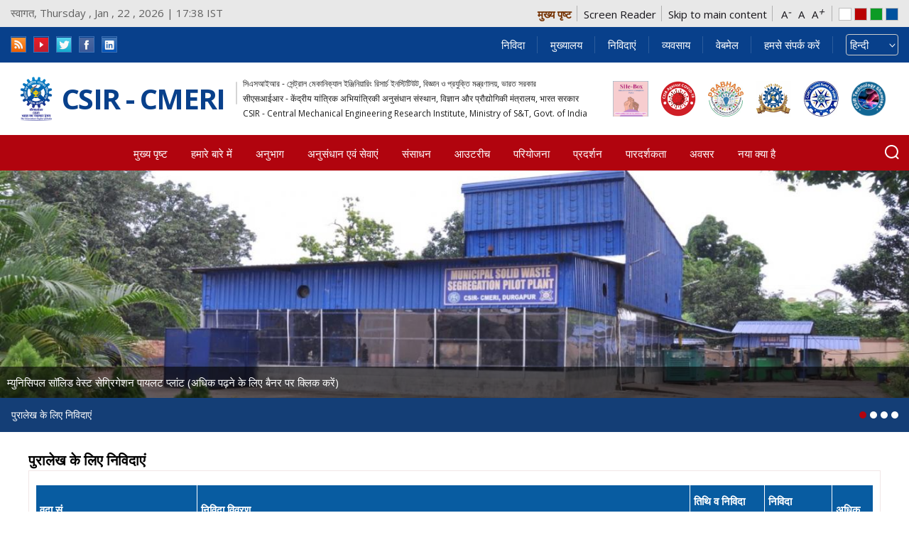

--- FILE ---
content_type: text/html; charset=utf-8
request_url: https://www.cmeri.res.in/hi/%E0%A4%AA%E0%A5%81%E0%A4%B0%E0%A4%BE%E0%A4%B2%E0%A5%87%E0%A4%96-%E0%A4%95%E0%A5%87-%E0%A4%B2%E0%A4%BF%E0%A4%8F-%E0%A4%A8%E0%A4%BF%E0%A4%B5%E0%A4%BF%E0%A4%A6%E0%A4%BE%E0%A4%8F%E0%A4%82?page=1
body_size: 18865
content:
 <!DOCTYPE html>
<html  lang="en" >
<head>
<meta name="keywords" content="पुरालेख के लिए निविदाएं | Page 2 | सी एस आई आर - केन्द्रीय यांत्रिक अभियांत्रिकी अनुसंधान संस्थान" >
<meta http-equiv="X-UA-Compatible" content="IE=Edge">
<meta name="format-detection" content="telephone=no" >
<meta name="viewport" content="width=device-width, initial-scale=1, maximum-scale=1" >
<meta name="Language" content="en" >
<meta http-equiv="X-UA-Compatible" content="IE=edge">
<meta http-equiv="Content-Type" content="text/html; charset=utf-8" />
<link rel="shortcut icon" href="https://www.cmeri.res.in/sites/all/themes/cmerinew/favicon.ico" type="image/vnd.microsoft.icon" />
<meta name="generator" content="Drupal 7 (http://drupal.org)" />
<link rel="canonical" href="https://www.cmeri.res.in/hi/%E0%A4%AA%E0%A5%81%E0%A4%B0%E0%A4%BE%E0%A4%B2%E0%A5%87%E0%A4%96-%E0%A4%95%E0%A5%87-%E0%A4%B2%E0%A4%BF%E0%A4%8F-%E0%A4%A8%E0%A4%BF%E0%A4%B5%E0%A4%BF%E0%A4%A6%E0%A4%BE%E0%A4%8F%E0%A4%82" />
<link rel="shortlink" href="https://www.cmeri.res.in/hi/%E0%A4%AA%E0%A5%81%E0%A4%B0%E0%A4%BE%E0%A4%B2%E0%A5%87%E0%A4%96-%E0%A4%95%E0%A5%87-%E0%A4%B2%E0%A4%BF%E0%A4%8F-%E0%A4%A8%E0%A4%BF%E0%A4%B5%E0%A4%BF%E0%A4%A6%E0%A4%BE%E0%A4%8F%E0%A4%82" />
  <title>पुरालेख के लिए निविदाएं | Page 2 | सी एस आई आर - केन्द्रीय यांत्रिक अभियांत्रिकी अनुसंधान संस्थान</title>
  <style type="text/css" media="all">
@import url("https://www.cmeri.res.in/modules/system/system.base.css?t8swav");
@import url("https://www.cmeri.res.in/modules/system/system.menus.css?t8swav");
@import url("https://www.cmeri.res.in/modules/system/system.messages.css?t8swav");
@import url("https://www.cmeri.res.in/modules/system/system.theme.css?t8swav");
</style>
<style type="text/css" media="all">
@import url("https://www.cmeri.res.in/sites/all/modules/contrib/jquery_update/replace/ui/themes/base/minified/jquery.ui.core.min.css?t8swav");
@import url("https://www.cmeri.res.in/sites/all/modules/contrib/jquery_update/replace/ui/themes/base/minified/jquery.ui.theme.min.css?t8swav");
@import url("https://www.cmeri.res.in/sites/all/modules/contrib/jquery_update/replace/ui/themes/base/minified/jquery.ui.button.min.css?t8swav");
@import url("https://www.cmeri.res.in/sites/all/modules/contrib/jquery_update/replace/ui/themes/base/minified/jquery.ui.resizable.min.css?t8swav");
@import url("https://www.cmeri.res.in/sites/all/modules/contrib/jquery_update/replace/ui/themes/base/minified/jquery.ui.dialog.min.css?t8swav");
@import url("https://www.cmeri.res.in/sites/all/modules/contrib/jquery_update/replace/ui/themes/base/minified/jquery.ui.accordion.min.css?t8swav");
@import url("https://www.cmeri.res.in/sites/all/modules/contrib/jquery_update/replace/ui/themes/base/minified/jquery.ui.tabs.min.css?t8swav");
</style>
<style type="text/css" media="all">
@import url("https://www.cmeri.res.in/sites/all/modules/contrib/simplenews/simplenews.css?t8swav");
@import url("https://www.cmeri.res.in/modules/aggregator/aggregator.css?t8swav");
@import url("https://www.cmeri.res.in/sites/all/modules/contrib/calendar/css/calendar_multiday.css?t8swav");
@import url("https://www.cmeri.res.in/modules/comment/comment.css?t8swav");
@import url("https://www.cmeri.res.in/sites/all/modules/contrib/date/date_api/date.css?t8swav");
@import url("https://www.cmeri.res.in/sites/all/modules/contrib/date/date_popup/themes/datepicker.1.7.css?t8swav");
@import url("https://www.cmeri.res.in/sites/all/modules/contrib/date/date_repeat_field/date_repeat_field.css?t8swav");
@import url("https://www.cmeri.res.in/modules/field/theme/field.css?t8swav");
@import url("https://www.cmeri.res.in/modules/node/node.css?t8swav");
@import url("https://www.cmeri.res.in/modules/search/search.css?t8swav");
@import url("https://www.cmeri.res.in/modules/user/user.css?t8swav");
@import url("https://www.cmeri.res.in/sites/all/modules/contrib/views/css/views.css?t8swav");
@import url("https://www.cmeri.res.in/sites/all/modules/contrib/back_to_top/css/back_to_top_text.css?t8swav");
@import url("https://www.cmeri.res.in/sites/all/modules/contrib/ckeditor/css/ckeditor.css?t8swav");
</style>
<style type="text/css" media="all">
@import url("https://www.cmeri.res.in/sites/all/modules/contrib/ctools/css/ctools.css?t8swav");
</style>
<link type="text/css" rel="stylesheet" href="https://www.cmeri.res.in/sites/default/files/event_calendar_colors/event_calendar_colors.css" media="all" />
<style type="text/css" media="all">
@import url("https://www.cmeri.res.in/sites/all/modules/contrib/event_calendar/event_popup/css/event_popup.css?t8swav");
@import url("https://www.cmeri.res.in/sites/all/modules/contrib/hashtags/hashtags.css?t8swav");
@import url("https://www.cmeri.res.in/sites/all/modules/contrib/lightbox2/css/lightbox.css?t8swav");
@import url("https://www.cmeri.res.in/sites/all/modules/contrib/panels/css/panels.css?t8swav");
@import url("https://www.cmeri.res.in/sites/all/modules/contrib/photos/photos_access/photos_access.css?t8swav");
@import url("https://www.cmeri.res.in/sites/all/modules/contrib/popup/popup.css?t8swav");
</style>
<style type="text/css" media="screen">
<!--/*--><![CDATA[/*><!--*/
body{font-size:110%  !important;}body.textsize-100{font-size:100% !important;}body.textsize-110{font-size:110% !important;}body.textsize-120{font-size:120% !important;}

/*]]>*/-->
</style>
<style type="text/css" media="all">
@import url("https://www.cmeri.res.in/sites/all/modules/contrib/textsize/textsize.css?t8swav");
@import url("https://www.cmeri.res.in/sites/all/modules/contrib/uif/uif.css?t8swav");
@import url("https://www.cmeri.res.in/sites/all/modules/contrib/taxonomy_access/taxonomy_access.css?t8swav");
@import url("https://www.cmeri.res.in/modules/locale/locale.css?t8swav");
@import url("https://www.cmeri.res.in/sites/all/modules/contrib/print/print_ui/css/print_ui.theme.css?t8swav");
</style>
<style type="text/css" media="all">
<!--/*--><![CDATA[/*><!--*/
#backtotop{background:#162ad0;}
#backtotop{border-color:#162ad0;}
#backtotop:hover{background:#d91313;border-color:#d91313;}
#backtotop{color:#ffffff;}

/*]]>*/-->
</style>
<style type="text/css" media="all">
@import url("https://www.cmeri.res.in/sites/all/modules/contrib/improved_multi_select/improved_multi_select.css?t8swav");
@import url("https://www.cmeri.res.in/sites/all/modules/contrib/lang_dropdown/lang_dropdown.css?t8swav");
</style>
<style type="text/css" media="all">
@import url("https://www.cmeri.res.in/sites/all/themes/cmerinew/css/owl.carousel.min.css?t8swav");
@import url("https://www.cmeri.res.in/sites/all/themes/cmerinew/css/owl.theme.default.min.css?t8swav");
@import url("https://www.cmeri.res.in/sites/all/themes/cmerinew/css/bootstrap.min.css?t8swav");
@import url("https://www.cmeri.res.in/sites/all/themes/cmerinew/css/style.css?t8swav");
@import url("https://www.cmeri.res.in/sites/all/themes/cmerinew/css/variable.css?t8swav");
@import url("https://www.cmeri.res.in/sites/all/themes/cmerinew/css/font-variation.css?t8swav");
@import url("https://www.cmeri.res.in/sites/all/themes/cmerinew/css/responsive.css?t8swav");
@import url("https://www.cmeri.res.in/sites/all/themes/cmerinew/css/font-awesome.min.css?t8swav");
</style>

<!--[if lte IE 7]>
<link type="text/css" rel="stylesheet" href="https://www.cmeri.res.in/sites/all/themes/cmerinew/css/ie.css?t8swav" media="all" />
<![endif]-->

<!--[if IE 6]>
<link type="text/css" rel="stylesheet" href="https://www.cmeri.res.in/sites/all/themes/cmerinew/css/ie6.css?t8swav" media="all" />
<![endif]-->
  <script type="text/javascript" src="//code.jquery.com/jquery-1.10.2.min.js"></script>
<script type="text/javascript">
<!--//--><![CDATA[//><!--
window.jQuery || document.write("<script src='/sites/all/modules/contrib/jquery_update/replace/jquery/1.10/jquery.min.js'>\x3C/script>")
//--><!]]>
</script>
<script type="text/javascript" src="https://www.cmeri.res.in/misc/jquery-extend-3.4.0.js?v=1.10.2"></script>
<script type="text/javascript" src="https://www.cmeri.res.in/misc/jquery-html-prefilter-3.5.0-backport.js?v=1.10.2"></script>
<script type="text/javascript" src="https://www.cmeri.res.in/misc/jquery.once.js?v=1.2"></script>
<script type="text/javascript" src="https://www.cmeri.res.in/misc/drupal.js?t8swav"></script>
<script type="text/javascript" src="//code.jquery.com/ui/1.10.2/jquery-ui.min.js"></script>
<script type="text/javascript">
<!--//--><![CDATA[//><!--
window.jQuery.ui || document.write("<script src='/sites/all/modules/contrib/jquery_update/replace/ui/ui/minified/jquery-ui.min.js'>\x3C/script>")
//--><!]]>
</script>
<script type="text/javascript" src="https://www.cmeri.res.in/misc/ui/jquery.ui.position-1.13.0-backport.js?v=1.10.2"></script>
<script type="text/javascript" src="https://www.cmeri.res.in/misc/ui/jquery.ui.dialog-1.13.0-backport.js?v=1.10.2"></script>
<script type="text/javascript" src="https://www.cmeri.res.in/sites/all/modules/contrib/jquery_update/replace/ui/external/jquery.cookie.js?v=67fb34f6a866c40d0570"></script>
<script type="text/javascript" src="https://www.cmeri.res.in/sites/all/modules/contrib/jquery_update/replace/misc/jquery.form.min.js?v=2.69"></script>
<script type="text/javascript" src="https://www.cmeri.res.in/misc/form-single-submit.js?v=7.98"></script>
<script type="text/javascript" src="https://www.cmeri.res.in/misc/ajax.js?v=7.98"></script>
<script type="text/javascript" src="https://www.cmeri.res.in/sites/all/modules/contrib/jquery_update/js/jquery_update.js?v=0.0.1"></script>
<script type="text/javascript" src="https://www.cmeri.res.in/sites/all/modules/contrib/jquery_ui_filter/jquery_ui_filter.js?t8swav"></script>
<script type="text/javascript" src="https://www.cmeri.res.in/sites/all/modules/contrib/spamspan/spamspan.js?t8swav"></script>
<script type="text/javascript" src="https://www.cmeri.res.in/sites/all/modules/contrib/back_to_top/js/back_to_top.js?t8swav"></script>
<script type="text/javascript" src="https://www.cmeri.res.in/sites/all/modules/contrib/event_calendar/event_popup/js/event_popup.js?t8swav"></script>
<script type="text/javascript" src="https://www.cmeri.res.in/sites/all/modules/contrib/event_calendar/event_popup/js/event_popup_validate.js?t8swav"></script>
<script type="text/javascript">
<!--//--><![CDATA[//><!--
jQuery(document).ready(function($) { 
    $.expr[':'].regex = function(elem, index, match) {
            var matchParams = match[3].split(','),
            validLabels = /^(data|css):/,
            attr = {
                method: matchParams[0].match(validLabels) ? 
                matchParams[0].split(':')[0] : 'attr',
                property: matchParams.shift().replace(validLabels,'')
            },
            regexFlags = 'ig',
            regex = new RegExp(matchParams.join('').replace(/^\s+|\s+$/g,''), regexFlags);
            return regex.test(jQuery(elem)[attr.method](attr.property));
        }
    });
//--><!]]>
</script>
<script type="text/javascript" src="https://www.cmeri.res.in/sites/all/modules/contrib/lightbox2/js/lightbox.js?t8swav"></script>
<script type="text/javascript" src="https://www.cmeri.res.in/sites/all/modules/contrib/photos/photos_access/photos_access.js?t8swav"></script>
<script type="text/javascript" src="https://www.cmeri.res.in/sites/all/modules/contrib/popup/popup.js?t8swav"></script>
<script type="text/javascript">
<!--//--><![CDATA[//><!--
  var textsizeCookieExpires = 365;
  var textsizeCookieDomain = "/cmeri/";
  var textsizeElement = "body";
  var textsizeElementClass = "";
  var textsizeIncrement = 10;
  var textsizeNormal = 110;
  var textsizeMinimum = 70;
  var textsizeMaximum = 150;
  var textsizeIncrementDisplay = 9;
  var textsizeNormalDisplay = 100;
  var textsizeDisplay = 1;
  var textsizeMinT = "<abbr title=\"Minimum\" class=\"textsize\">Min.</abbr> ";
  var textsizeMaxT = "<abbr title=\"Maximum\" class=\"textsize\">Max.</abbr> ";
  var textsizeCurrentText = "Current Size";
  var textsizeReset = 0;
//--><!]]>
</script>
<script type="text/javascript" src="https://www.cmeri.res.in/sites/all/modules/contrib/textsize/jquery.textsize.js?t8swav"></script>
<script type="text/javascript" src="https://www.cmeri.res.in/misc/jquery.cookie.js?t8swav"></script>
<script type="text/javascript" src="https://www.cmeri.res.in/sites/all/modules/contrib/jquery_ui_filter/accordion/jquery_ui_filter_accordion.js?t8swav"></script>
<script type="text/javascript" src="https://www.cmeri.res.in/sites/all/modules/contrib/jquery_ui_filter/tabs/jquery_ui_filter_tabs.js?t8swav"></script>
<script type="text/javascript" src="https://www.cmeri.res.in/sites/all/modules/contrib/views/js/base.js?t8swav"></script>
<script type="text/javascript" src="https://www.cmeri.res.in/misc/progress.js?v=7.98"></script>
<script type="text/javascript" src="https://www.cmeri.res.in/sites/all/modules/contrib/views/js/ajax_view.js?t8swav"></script>
<script type="text/javascript" src="https://www.cmeri.res.in/sites/all/modules/contrib/improved_multi_select/improved_multi_select.js?t8swav"></script>
<script type="text/javascript" src="https://www.cmeri.res.in/sites/all/modules/contrib/lang_dropdown/lang_dropdown.js?t8swav"></script>
<script type="text/javascript">
<!--//--><![CDATA[//><!--
jQuery.extend(Drupal.settings, {"basePath":"\/","pathPrefix":"hi\/","setHasJsCookie":0,"ajaxPageState":{"theme":"cmerinew","theme_token":"rYBuf1OHgj1rpSrr_x6BZXVXauxmsrQ5x5Q2HTs1S_Y","jquery_version":"1.10","js":{"\/sites\/all\/themes\/cmerinew\/js\/jquery.min.js":1,"\/sites\/all\/themes\/cmerinew\/js\/owl.carousel.js":1,"\/sites\/all\/themes\/cmerinew\/js\/custom.js":1,"\/sites\/all\/themes\/cmerinew\/js\/jquery.responsiveTabs.js":1,"\/sites\/all\/themes\/cmerinew\/js\/jquery.flexslider.js":1,"\/sites\/all\/themes\/cmerinew\/js\/jquery.blueberry.js":1,"\/sites\/all\/themes\/cmerinew\/js\/jquery-ui.js":1,"\/\/code.jquery.com\/jquery-1.10.2.min.js":1,"0":1,"misc\/jquery-extend-3.4.0.js":1,"misc\/jquery-html-prefilter-3.5.0-backport.js":1,"misc\/jquery.once.js":1,"misc\/drupal.js":1,"\/\/code.jquery.com\/ui\/1.10.2\/jquery-ui.min.js":1,"1":1,"misc\/ui\/jquery.ui.position-1.13.0-backport.js":1,"misc\/ui\/jquery.ui.dialog-1.13.0-backport.js":1,"sites\/all\/modules\/contrib\/jquery_update\/replace\/ui\/external\/jquery.cookie.js":1,"sites\/all\/modules\/contrib\/jquery_update\/replace\/misc\/jquery.form.min.js":1,"misc\/form-single-submit.js":1,"misc\/ajax.js":1,"sites\/all\/modules\/contrib\/jquery_update\/js\/jquery_update.js":1,"sites\/all\/modules\/contrib\/jquery_ui_filter\/jquery_ui_filter.js":1,"sites\/all\/modules\/contrib\/spamspan\/spamspan.js":1,"sites\/all\/modules\/contrib\/back_to_top\/js\/back_to_top.js":1,"sites\/all\/modules\/contrib\/event_calendar\/event_popup\/js\/event_popup.js":1,"sites\/all\/modules\/contrib\/event_calendar\/event_popup\/js\/event_popup_validate.js":1,"2":1,"sites\/all\/modules\/contrib\/lightbox2\/js\/lightbox.js":1,"sites\/all\/modules\/contrib\/photos\/photos_access\/photos_access.js":1,"sites\/all\/modules\/contrib\/popup\/popup.js":1,"3":1,"sites\/all\/modules\/contrib\/textsize\/jquery.textsize.js":1,"misc\/jquery.cookie.js":1,"sites\/all\/modules\/contrib\/jquery_ui_filter\/accordion\/jquery_ui_filter_accordion.js":1,"sites\/all\/modules\/contrib\/jquery_ui_filter\/tabs\/jquery_ui_filter_tabs.js":1,"sites\/all\/modules\/contrib\/views\/js\/base.js":1,"misc\/progress.js":1,"sites\/all\/modules\/contrib\/views\/js\/ajax_view.js":1,"sites\/all\/modules\/contrib\/improved_multi_select\/improved_multi_select.js":1,"sites\/all\/modules\/contrib\/lang_dropdown\/lang_dropdown.js":1},"css":{"modules\/system\/system.base.css":1,"modules\/system\/system.menus.css":1,"modules\/system\/system.messages.css":1,"modules\/system\/system.theme.css":1,"misc\/ui\/jquery.ui.core.css":1,"misc\/ui\/jquery.ui.theme.css":1,"misc\/ui\/jquery.ui.button.css":1,"misc\/ui\/jquery.ui.resizable.css":1,"misc\/ui\/jquery.ui.dialog.css":1,"misc\/ui\/jquery.ui.accordion.css":1,"misc\/ui\/jquery.ui.tabs.css":1,"sites\/all\/modules\/contrib\/simplenews\/simplenews.css":1,"modules\/aggregator\/aggregator.css":1,"sites\/all\/modules\/contrib\/calendar\/css\/calendar_multiday.css":1,"modules\/comment\/comment.css":1,"sites\/all\/modules\/contrib\/date\/date_api\/date.css":1,"sites\/all\/modules\/contrib\/date\/date_popup\/themes\/datepicker.1.7.css":1,"sites\/all\/modules\/contrib\/date\/date_repeat_field\/date_repeat_field.css":1,"modules\/field\/theme\/field.css":1,"modules\/node\/node.css":1,"modules\/search\/search.css":1,"modules\/user\/user.css":1,"sites\/all\/modules\/contrib\/views\/css\/views.css":1,"sites\/all\/modules\/contrib\/back_to_top\/css\/back_to_top_text.css":1,"sites\/all\/modules\/contrib\/ckeditor\/css\/ckeditor.css":1,"sites\/all\/modules\/contrib\/ctools\/css\/ctools.css":1,"https:\/\/www.cmeri.res.in\/sites\/default\/files\/event_calendar_colors\/event_calendar_colors.css":1,"sites\/all\/modules\/contrib\/event_calendar\/event_popup\/css\/event_popup.css":1,"sites\/all\/modules\/contrib\/hashtags\/hashtags.css":1,"sites\/all\/modules\/contrib\/lightbox2\/css\/lightbox.css":1,"sites\/all\/modules\/contrib\/panels\/css\/panels.css":1,"sites\/all\/modules\/contrib\/photos\/photos_access\/photos_access.css":1,"sites\/all\/modules\/contrib\/popup\/popup.css":1,"0":1,"sites\/all\/modules\/contrib\/textsize\/textsize.css":1,"sites\/all\/modules\/contrib\/uif\/uif.css":1,"sites\/all\/modules\/contrib\/taxonomy_access\/taxonomy_access.css":1,"modules\/locale\/locale.css":1,"sites\/all\/modules\/contrib\/print\/print_ui\/css\/print_ui.theme.css":1,"1":1,"2":1,"3":1,"4":1,"sites\/all\/modules\/contrib\/improved_multi_select\/improved_multi_select.css":1,"sites\/all\/modules\/contrib\/lang_dropdown\/lang_dropdown.css":1,"sites\/all\/themes\/cmerinew\/css\/owl.carousel.min.css":1,"sites\/all\/themes\/cmerinew\/css\/owl.theme.default.min.css":1,"sites\/all\/themes\/cmerinew\/css\/bootstrap.min.css":1,"sites\/all\/themes\/cmerinew\/css\/style.css":1,"sites\/all\/themes\/cmerinew\/css\/variable.css":1,"sites\/all\/themes\/cmerinew\/css\/font-variation.css":1,"sites\/all\/themes\/cmerinew\/css\/responsive.css":1,"sites\/all\/themes\/cmerinew\/css\/font-awesome.min.css":1,"sites\/all\/themes\/cmerinew\/css\/print.css":1,"sites\/all\/themes\/cmerinew\/css\/ie.css":1,"sites\/all\/themes\/cmerinew\/css\/ie6.css":1}},"encrypt_submissions":{"baseUrl":"https:\/\/www.cmeri.res.in"},"event_popup":{"classes":"","defaults":"width:300;height:auto;position:[center,60]","selector":"content","content_type":"event_calendar","op":false},"jQueryUiFilter":{"disabled":0,"accordionHeaderTag":"h3","accordionOptions":{"active":0,"animated":"slide","autoHeight":"true","clearStyle":"false","collapsible":"false","event":"click","scrollTo":0,"history":"false"},"tabsOptions":{"collapsible":"true","event":"click","fx":0,"paging":0,"selected":"","scrollTo":0,"history":"false"},"tabsHeaderTag":"h3"},"lightbox2":{"rtl":"0","file_path":"\/(\\w\\w\/)public:\/","default_image":"\/sites\/all\/modules\/contrib\/lightbox2\/images\/brokenimage.jpg","border_size":10,"font_color":"000","box_color":"fff","top_position":"","overlay_opacity":"0.8","overlay_color":"000","disable_close_click":1,"resize_sequence":0,"resize_speed":400,"fade_in_speed":400,"slide_down_speed":600,"use_alt_layout":0,"disable_resize":0,"disable_zoom":1,"force_show_nav":0,"show_caption":0,"loop_items":0,"node_link_text":"View Image Details","node_link_target":0,"image_count":"Image !current of !total","video_count":"Video !current of !total","page_count":"Page !current of !total","lite_press_x_close":"press \u003Ca href=\u0022#\u0022 onclick=\u0022hideLightbox(); return FALSE;\u0022\u003E\u003Ckbd\u003Ex\u003C\/kbd\u003E\u003C\/a\u003E to close","download_link_text":"","enable_login":false,"enable_contact":false,"keys_close":"c x 27","keys_previous":"p 37","keys_next":"n 39","keys_zoom":"z","keys_play_pause":"32","display_image_size":"original","image_node_sizes":"()","trigger_lightbox_classes":"","trigger_lightbox_group_classes":"","trigger_slideshow_classes":"","trigger_lightframe_classes":"","trigger_lightframe_group_classes":"","custom_class_handler":0,"custom_trigger_classes":"","disable_for_gallery_lists":true,"disable_for_acidfree_gallery_lists":true,"enable_acidfree_videos":true,"slideshow_interval":5000,"slideshow_automatic_start":true,"slideshow_automatic_exit":true,"show_play_pause":true,"pause_on_next_click":false,"pause_on_previous_click":true,"loop_slides":false,"iframe_width":600,"iframe_height":400,"iframe_border":1,"enable_video":0,"useragent":"Mozilla\/5.0 (Macintosh; Intel Mac OS X 10_15_7) AppleWebKit\/537.36 (KHTML, like Gecko) Chrome\/131.0.0.0 Safari\/537.36; ClaudeBot\/1.0; +claudebot@anthropic.com)"},"popup":{"effects":{"show":{"default":"this.body.show();","fade":"\n        if (this.opacity){\n          this.body.fadeTo(\u0027medium\u0027,this.opacity);\n        }else{\n          this.body.fadeIn(\u0027medium\u0027);\n        }","slide-down":"this.body.slideDown(\u0027medium\u0027)","slide-down-fade":"\n        this.body.animate(\n          {\n            height:\u0027show\u0027,\n            opacity:(this.opacity ? this.opacity : \u0027show\u0027)\n          }, \u0027medium\u0027\n        );"},"hide":{"default":"this.body.hide();","fade":"this.body.fadeOut(\u0027medium\u0027);","slide-down":"this.body.slideUp(\u0027medium\u0027);","slide-down-fade":"\n        this.body.animate(\n          {\n            height:\u0027hide\u0027,\n            opacity:\u0027hide\u0027\n          }, \u0027medium\u0027\n        );"}},"linger":"250","delay":"500"},"views":{"ajax_path":"\/hi\/views\/ajax","ajaxViews":{"views_dom_id:5edf671bf8ecf3bfdd22173837bf5c28":{"view_name":"welcome","view_display_id":"block","view_args":"","view_path":"\u092a\u0941\u0930\u093e\u0932\u0947\u0916-\u0915\u0947-\u0932\u093f\u090f-\u0928\u093f\u0935\u093f\u0926\u093e\u090f\u0902","view_base_path":null,"view_dom_id":"5edf671bf8ecf3bfdd22173837bf5c28","pager_element":0}}},"back_to_top":{"back_to_top_button_trigger":"100","back_to_top_prevent_on_mobile":1,"back_to_top_prevent_in_admin":1,"back_to_top_button_type":"text","back_to_top_button_text":"Top","#attached":{"library":[["system","ui"]]}},"improved_multi_select":{"selectors":["select[multiple]"]},"urlIsAjaxTrusted":{"\/hi\/%E0%A4%AA%E0%A5%81%E0%A4%B0%E0%A4%BE%E0%A4%B2%E0%A5%87%E0%A4%96-%E0%A4%95%E0%A5%87-%E0%A4%B2%E0%A4%BF%E0%A4%8F-%E0%A4%A8%E0%A4%BF%E0%A4%B5%E0%A4%BF%E0%A4%A6%E0%A4%BE%E0%A4%8F%E0%A4%82?page=1":true}});
//--><!]]>
</script>
</head>
<body class="html not-front not-logged-in no-sidebars page-पुरालेख-के-लिए-निविदाएं i18n-hi ">
     	

 
		 
	 <script type="text/javascript">
	var $=jQuery;

function serach_content(){ 
jQuery.noConflict();
         
	   var search = jQuery('#srch').val();

	      if((search == '') ||(search == 'Search') || (search == 'Please Enter Keyword')){ 

		  jQuery('#srch').val("Please Enter Keyword");

		  return false;

		  }

	   var url = "/search/node/";
       window.location.href = url+search;

	    return false;
}
    function handle(e){
        if(e.keyCode === 13){
            e.preventDefault(); // Ensure it is only this code that rusn

            //alert("Enter was pressed was presses");
			var search = jQuery('#srch').val();

	      if((search == '') ||(search == 'Search') || (search == 'Please Enter Keyword')){ 

		  jQuery('#srch').val("Please Enter Keyword");

		  return false;

		  }

	   var url = "/search/node/";

	    window.location.href = url+search;

	    return false;
        }
    }
</script>
  <!-- Info Panel-->
	<div class="inforPan">
		<div class="outer-container">
			      <div class="region region-header-top-left">
    <div id="block-block-20" class="block block-block">

    
  <div class="content">
        	<p class="top-text">स्वागत, Thursday , Jan , 22 , 2026 | 17:38 IST</p>  </div>
</div>
  </div>
			<div class="gigw">
			  <div class="region region-header-top-right-new">
    <div id="block-block-33" class="block block-block">

    
  <div class="content">
    <ul>
					<li class="home"><a href="https://www.cmeri.res.in" title="Home">मुख्य पृष्ट</a></li>
					<li><a href="https://www.cmeri.res.in/screen-reader" title="Screen Reader">Screen Reader</a></li>
					<li><a href="#mainContent" title="Skip to main content" class="scroll">Skip to main content</a></li>
					<li class="fontChanger">
						<a href="#" class="font1">A<em>-</em></a>
						<a href="#" class="font2">A</a>
						<a href="#" class="font3">A<em>+</em></a>
					</li>
					<li class="colorChanger">
						<a href="#" class="white">white</a>
						<a href="#" class="red">Red</a>
						<a href="#" class="green">Green</a>
						<a href="#" class="blue">Blue</a>
					</li>
				</ul>  </div>
</div>
  </div>
			</div>
		</div>
	</div>
	<!-- Info Panel-->
	<!-- Top Blue Bar -->
    <div class="top-blue-bar">
		<div class="outer-container">
			<div class="top-inner">
				<div class="top-inner-left">
			
					  <div class="region region-social">
    <div id="block-block-34" class="block block-block">

    
  <div class="content">
    			

<div class="social-section">
					<ul>
					<li>
						<a href="https://www.cmeri.res.in/rssfeed.xml" target="_blank" title="rss feed">
						<img alt="rss feed" src="https://www.cmeri.res.in/sites/all/themes/cmerinew/images/icon-rss.png" /></a>
					</li>
					<li>
						<a title="youtube" href="https://www.youtube.com/channel/UCPICGS9R7ZK9XPMLmTttyxA/videos?view=0&amp;shelf_id=1&amp;sort=dd" target="_blank"><img alt="youtube" src="https://www.cmeri.res.in/sites/all/themes/cmerinew/images/youtubenew.png" /></a>
					</li>
					<li>
						<a title="twitter" href="https://twitter.com/csir_cmeri" target="_blank"><img alt="twitter" src="https://www.cmeri.res.in/sites/all/themes/cmerinew/images/icon-twitter.png" /></a>
					</li>
					<li>	
						<a title="facebook" href="https://www.facebook.com/csir.cmeri" target="_blank"><img alt="facebook" src="https://www.cmeri.res.in/sites/all/themes/cmerinew/images/icon-facebook.png" /></a>
					</li>
					<li>	
						<a title="linkedin" href="https://www.linkedin.com/company/csir-cmeri-dgp" target="_blank"><img alt="linkedin" src="https://www.cmeri.res.in/sites/all/themes/cmerinew/images/icon-linkedin.png" /></a>
					</li>
					</ul>
					</div>  </div>
</div>
  </div>
				</div>
					<div class="top-inner-right">
				
									
																<span > <a href="/hi/tender" title="निविदा" >निविदा</a>
									
																			
									</span>
																		<span > <a href="http://www.csir.res.in/" title="मुख्यालय" >मुख्यालय</a>
									
																			
									</span>
																		<span  class="hasMenu" > <a href="/hi/active-tender" title="निविदाएं" >निविदाएं</a>
									
																				<ul class="topheadmenu">
																			<li><a href="/hi/%E0%A4%B8%E0%A4%95%E0%A5%8D%E0%A4%B0%E0%A4%BF%E0%A4%AF-%E0%A4%A8%E0%A4%BF%E0%A4%B5%E0%A4%BF%E0%A4%A6%E0%A4%BE%E0%A4%8F%E0%A4%82" title="सक्रिय निविदाएं" >सक्रिय निविदाएं</a>
										</li>
																			<li><a href="/hi/%E0%A4%AA%E0%A5%81%E0%A4%B0%E0%A4%BE%E0%A4%B2%E0%A5%87%E0%A4%96-%E0%A4%95%E0%A5%87-%E0%A4%B2%E0%A4%BF%E0%A4%8F-%E0%A4%A8%E0%A4%BF%E0%A4%B5%E0%A4%BF%E0%A4%A6%E0%A4%BE%E0%A4%8F%E0%A4%82" title="पुरालेख के लिए निविदाएं" >पुरालेख के लिए निविदाएं</a>
										</li>
																				</ul>
																				
									</span>
																		<span  class="hasMenu" > <a href="javascript:void(0)" title="व्यवसाय" >व्यवसाय</a>
									
																				<ul class="topheadmenu">
																			<li><a href="/hi/vacancy" title="रिक्तियों" >रिक्तियों</a>
										</li>
																			<li><a href="/hi/%E0%A4%AA%E0%A4%B0%E0%A4%BF%E0%A4%A3%E0%A4%BE%E0%A4%AE" title="परिणाम" >परिणाम</a>
										</li>
																				</ul>
																				
									</span>
																		<span > <a href="https://email.gov.in" title="वेबमेल" >वेबमेल</a>
									
																			
									</span>
																		<span > <a href="/hi/%E0%A4%B9%E0%A4%AE%E0%A4%B8%E0%A5%87-%E0%A4%B8%E0%A4%82%E0%A4%AA%E0%A4%B0%E0%A5%8D%E0%A4%95-%E0%A4%95%E0%A4%B0%E0%A5%87%E0%A4%82" title="हमसे संपर्क करें" >हमसे संपर्क करें</a>
									
																			
									</span>
									

					  <div class="region region-lang">
    <div id="block-lang-dropdown-language" class="block block-lang-dropdown">

    <h2>Languages</h2>
  
  <div class="content">
    <form class="lang_dropdown_form language" id="lang_dropdown_form_language" action="/hi/%E0%A4%AA%E0%A5%81%E0%A4%B0%E0%A4%BE%E0%A4%B2%E0%A5%87%E0%A4%96-%E0%A4%95%E0%A5%87-%E0%A4%B2%E0%A4%BF%E0%A4%8F-%E0%A4%A8%E0%A4%BF%E0%A4%B5%E0%A4%BF%E0%A4%A6%E0%A4%BE%E0%A4%8F%E0%A4%82?page=1" method="post" accept-charset="UTF-8"><div><div class="form-item form-type-select form-item-lang-dropdown-select">
 <select class="lang-dropdown-select-element form-select" id="lang-dropdown-select-language" style="width:148px" name="lang_dropdown_select"><option value="bn">বাংলা</option><option value="hi" selected="selected">हिन्दी</option><option value="en">English</option></select>
</div>
<input type="hidden" name="bn" value="/bn/active-tender-purchased?page=1" />
<input type="hidden" name="hi" value="/hi/%E0%A4%AA%E0%A5%81%E0%A4%B0%E0%A4%BE%E0%A4%B2%E0%A5%87%E0%A4%96-%E0%A4%95%E0%A5%87-%E0%A4%B2%E0%A4%BF%E0%A4%8F-%E0%A4%A8%E0%A4%BF%E0%A4%B5%E0%A4%BF%E0%A4%A6%E0%A4%BE%E0%A4%8F%E0%A4%82?page=1" />
<input type="hidden" name="en" value="/active-tender-purchased?page=1" />
<noscript><div>
<input type="submit" id="edit-submit--2" name="op" value="Go" class="form-submit" />
</div></noscript><input type="hidden" name="form_build_id" value="form-0du4ZMg0MGhEmvNOfPOfdKEx4kigjEXdCMACfRgewpY" />
<input type="hidden" name="form_id" value="lang_dropdown_form" />
</div></form>  </div>
</div>
<div id="block-lang-dropdown-language-content" class="block block-lang-dropdown">

    <h2>Languages</h2>
  
  <div class="content">
    <form class="lang_dropdown_form language_content" id="lang_dropdown_form_language_content" action="/hi/%E0%A4%AA%E0%A5%81%E0%A4%B0%E0%A4%BE%E0%A4%B2%E0%A5%87%E0%A4%96-%E0%A4%95%E0%A5%87-%E0%A4%B2%E0%A4%BF%E0%A4%8F-%E0%A4%A8%E0%A4%BF%E0%A4%B5%E0%A4%BF%E0%A4%A6%E0%A4%BE%E0%A4%8F%E0%A4%82?page=1" method="post" accept-charset="UTF-8"><div><div class="form-item form-type-select form-item-lang-dropdown-select">
 <select class="lang-dropdown-select-element form-select" id="lang-dropdown-select-language_content" style="width:148px" name="lang_dropdown_select"><option value="bn">বাংলা</option><option value="hi" selected="selected">हिन्दी</option><option value="en">English</option></select>
</div>
<input type="hidden" name="bn" value="/bn/active-tender-purchased?page=1" />
<input type="hidden" name="hi" value="/hi/%E0%A4%AA%E0%A5%81%E0%A4%B0%E0%A4%BE%E0%A4%B2%E0%A5%87%E0%A4%96-%E0%A4%95%E0%A5%87-%E0%A4%B2%E0%A4%BF%E0%A4%8F-%E0%A4%A8%E0%A4%BF%E0%A4%B5%E0%A4%BF%E0%A4%A6%E0%A4%BE%E0%A4%8F%E0%A4%82?page=1" />
<input type="hidden" name="en" value="/active-tender-purchased?page=1" />
<noscript><div>
<input type="submit" id="edit-submit--3" name="op" value="Go" class="form-submit" />
</div></noscript><input type="hidden" name="form_build_id" value="form-W7sDP7v5az2ttx4gMqy2ajm3oIS-DPbnMXFTznqDr7A" />
<input type="hidden" name="form_id" value="lang_dropdown_form" />
</div></form>  </div>
</div>
  </div>
					
				</div>
			</div>
		</div>
	</div>
	<!-- Header Bar -->
	<div class="outer-container">
		<div class="header">
			<div class="h-left">
								<a href="/hi" title="मुख्य पृष्ट"><img width="72" src="https://www.cmeri.res.in/sites/all/themes/cmerinew/logo.png" alt="मुख्य पृष्ट"  title="CSIR - CMERI"/></a>
				 				<h1>CSIR - CMERI</h1>
				<div class="caption">
					
			<span style="padding-top:5px;padding-bottom:6px;">সিএসআইআর - সেন্ট্রাল মেকানিক্যাল ইঞ্জিনিয়ারিং রিসার্চ ইনস্টিটিউট, বিজ্ঞান ও প্রযুক্তি মন্ত্রণালয়, ভারত সরকার</span>		
			<span style="padding-top:0px;padding-bottom:6px;">सीएसआईआर - केंद्रीय यांत्रिक अभियांत्रिकी अनुसंधान संस्थान, विज्ञान और प्रौद्योगिकी मंत्रालय, भारत सरकार </span>
			<span style="padding-top:0px;padding-bottom:6px;">CSIR - Central Mechanical Engineering Research Institute, Ministry of S&T, Govt. of India </span>
			
				</div>
			</div>
			<div class="h-right">

			  <div class="region region-embalam-logo">
    <div id="block-block-36" class="block block-block">

    
  <div class="content">
    <div class="right-content clearfix">
	<a class="SHe-Box" href="https://shebox.wcd.gov.in/" target="_blank" title="External Link that opens in a new window"><img alt="SHe-Box" src="/sites/default/files/she-box.jpeg" style="height:85px; width:85px" /></a><a href="https://covid19csir.urdip.res.in/" title="External Link that opens in a new window"><img alt="CSIR Aganist COVID-19" src="/sites/default/files/img-p.png" style="height:65px; width:65px" /></a> <a class="sw-logo" href="http://www.prabhass.gov.in/" target="_blank" title="External Link that opens in a new window"><img alt="Prabhas" src="/sites/default/files/img-q.png" style="height:85px; width:85px" /></a> <a class="sw-logo" href="https://www.csir.res.in/csirblog-success-stories" target="_blank" title="External Link that opens in a new window"><img alt="Success Story" src="/sites/default/files/img-r.png" style="height:85px; width:85px" /></a> <a class="sw-logo" href="https://innovateindia.mygov.in/csir-societal-platform/" target="_blank" title="External Link that opens in a new window"><img alt="CSIR Societal Portal" src="/sites/default/files/img-s.png" style="height:85px; width:85px" /></a> <a class="sw-logo" href="https://techindiacsir.anusandhan.net/online/Control.do?_main=488t3s" target="_blank" title="External Link that opens in a new window"><img alt="CSIR" src="/sites/default/files/img-a.png" style="height:85px; width:85px" /></a></div>
  </div>
</div>
  </div>
				<!--<img alt="CSIR - CMERI Group Emblem Logo" src="https://www.cmeri.res.in/sites/all/themes/cmerinew/images/emblem-logo.png" title="CSIR - CMERI Group Emblem Logo" />-->
			</div>
		</div>
	</div>
	<!-- Red Bar -->
	<div class="red-bar">
		<div class="outer-container">
			<div class="red-inner">
				<a href="javascript:void(0)" class="mobNav" id="mobNav">Mobile nav</a>
				<ul class="redMainMenu">
											<li ><a href="/hi" title="मुख्य पृष्ट" >मुख्य पृष्ट</a>
										</li>
														<li class="hasMenu" ><a href="/hi/%E0%A4%B9%E0%A4%AE%E0%A4%BE%E0%A4%B0%E0%A5%87-%E0%A4%AC%E0%A4%BE%E0%A4%B0%E0%A5%87-%E0%A4%AE%E0%A5%87%E0%A4%82" title="हमारे बारे में" >हमारे बारे में</a>
													<ul class="sub-menu">
																	<li ><a href="/hi/%E0%A4%B8%E0%A5%80%E0%A4%8F%E0%A4%AE%E0%A4%88%E0%A4%86%E0%A4%B0%E0%A4%86%E0%A4%88-%E0%A4%AA%E0%A5%8D%E0%A4%B0%E0%A5%8B%E0%A4%AB%E0%A4%BC%E0%A4%BE%E0%A4%87%E0%A4%B2"  title="सीएमईआरआई प्रोफ़ाइल">सीएमईआरआई प्रोफ़ाइल</a>
																			</li>
																	<li ><a href="/hi/%E0%A4%97%E0%A5%81%E0%A4%A3%E0%A4%B5%E0%A4%A4%E0%A5%8D%E0%A4%A4%E0%A4%BE-%E0%A4%A8%E0%A5%80%E0%A4%A4%E0%A4%BF"  title="गुणवत्ता नीति">गुणवत्ता नीति</a>
																			</li>
																	<li ><a href="/hi/%E0%A4%9C%E0%A4%A8%E0%A4%BE%E0%A4%A6%E0%A5%87%E0%A4%B6-%E0%A4%AE%E0%A4%BF%E0%A4%B6%E0%A4%A8-%E0%A4%94%E0%A4%B0-%E0%A4%B5%E0%A4%BF%E0%A4%9C%E0%A4%A8"  title="जनादेश, मिशन और विजन">जनादेश, मिशन और विजन</a>
																			</li>
																	<li ><a href="/hi/%E0%A4%85%E0%A4%A8%E0%A5%81%E0%A4%B8%E0%A4%82%E0%A4%A7%E0%A4%BE%E0%A4%A8-%E0%A4%AA%E0%A4%B0%E0%A4%BF%E0%A4%B7%E0%A4%A6"  title="अनुसंधान परिषद">अनुसंधान परिषद</a>
																			</li>
																	<li ><a href="/hi/%E0%A4%AA%E0%A5%8D%E0%A4%B0%E0%A4%AC%E0%A4%82%E0%A4%A7%E0%A4%A8-%E0%A4%AA%E0%A4%B0%E0%A4%BF%E0%A4%B7%E0%A4%A6"  title="आवासीय परिसर">आवासीय परिसर</a>
																			</li>
																	<li ><a href="/hi/%E0%A4%AC%E0%A4%9C%E0%A4%9F-%E0%A4%AA%E0%A4%B0%E0%A4%BF%E0%A4%B5%E0%A5%8D%E0%A4%AF%E0%A4%AF"  title="बजट परिव्यय">बजट परिव्यय</a>
																			</li>
																	<li ><a href="/hi/organization-chart-hi"  title="संगठन संरचना">संगठन संरचना</a>
																			</li>
																	<li ><a href="/hi/%E0%A4%B9%E0%A4%AE%E0%A4%BE%E0%A4%B0%E0%A5%87-%E0%A4%AE%E0%A4%BE%E0%A4%B0%E0%A5%8D%E0%A4%97-%E0%A4%A6%E0%A4%B0%E0%A5%8D%E0%A4%B6%E0%A4%95"  title="हमारे मार्ग दर्शक">हमारे मार्ग दर्शक</a>
																			</li>
																	<li ><a href="/hi/%E0%A4%AA%E0%A5%8D%E0%A4%B0%E0%A5%8B%E0%A4%AB%E0%A4%BC%E0%A4%BE%E0%A4%87%E0%A4%B2-%E0%A4%A8%E0%A4%BF%E0%A4%B0%E0%A5%8D%E0%A4%A6%E0%A5%87%E0%A4%B6%E0%A4%BF%E0%A4%95%E0%A4%BE"  title="निदेशक">निदेशक</a>
																			</li>
																	<li ><a href="/hi/%E0%A4%A8%E0%A4%BF%E0%A4%B0%E0%A5%8D%E0%A4%A6%E0%A5%87%E0%A4%B6%E0%A4%BF%E0%A4%95%E0%A4%BE"  title="निर्देशिका">निर्देशिका</a>
																			</li>
																	<li ><a href="/hi/%E0%A4%A8%E0%A4%BF%E0%A4%A6%E0%A5%87%E0%A4%B6%E0%A4%95-%E0%A4%95%E0%A5%87-%E0%A4%A1%E0%A5%87%E0%A4%B8%E0%A5%8D%E0%A4%95-%E0%A4%B8%E0%A5%87"  title="निदेशक के कलम से">निदेशक के कलम से</a>
																			</li>
																	<li ><a href="/hi/%E0%A4%85%E0%A4%A4%E0%A5%80%E0%A4%A4-%E0%A4%A8%E0%A4%BF%E0%A4%B0%E0%A5%8D%E0%A4%A6%E0%A5%87%E0%A4%B6%E0%A4%95%E0%A5%8B%E0%A4%82"  title="पूर्व निदेशक">पूर्व निदेशक</a>
																			</li>
																
								</ul>	
											</li>
														<li class="hasMenu" ><a href="/hi/section" title="अनुभाग" >अनुभाग</a>
													<ul class="sub-menu">
																	<li class="hasMenu" ><a href="/hi/department/%E0%A4%89%E0%A4%A8%E0%A5%8D%E0%A4%A8%E0%A4%A4-%E0%A4%A1%E0%A4%BF%E0%A4%9C%E0%A4%BE%E0%A4%87%E0%A4%A8-%E0%A4%94%E0%A4%B0-%E0%A4%B5%E0%A4%BF%E0%A4%B6%E0%A5%8D%E0%A4%B2%E0%A5%87%E0%A4%B7%E0%A4%A3-%E0%A4%B8%E0%A4%AE%E0%A5%82%E0%A4%B9"  title="अनुसंधान एवं विकास समूह">अनुसंधान एवं विकास समूह</a>
																				<ul class="subsub-menu">
																					<li >
											
											
											<a href="/hi/department/%E0%A4%89%E0%A4%A4%E0%A5%8D%E0%A4%A4%E0%A4%B0-%E0%A4%AA%E0%A5%82%E0%A4%B0%E0%A5%8D%E0%A4%B5-%E0%A4%AA%E0%A5%8D%E0%A4%B0%E0%A5%8C%E0%A4%A6%E0%A5%8D%E0%A4%AF%E0%A5%8B%E0%A4%97%E0%A4%BF%E0%A4%95%E0%A5%80-%E0%A4%B5%E0%A4%BF%E0%A4%95%E0%A4%BE%E0%A4%B8-%E0%A4%B8%E0%A4%AE%E0%A5%82%E0%A4%B9" title="उत्तर पूर्व प्रौद्योगिकी विकास समूह" >उत्तर पूर्व प्रौद्योगिकी विकास समूह</a>
																						</li>
																				<li >
											
											
											<a href="/hi/department/%E0%A4%89%E0%A4%A8%E0%A5%8D%E0%A4%A8%E0%A4%A4-%E0%A4%A1%E0%A4%BF%E0%A4%9C%E0%A4%BE%E0%A4%87%E0%A4%A8-%E0%A4%94%E0%A4%B0-%E0%A4%B5%E0%A4%BF%E0%A4%B6%E0%A5%8D%E0%A4%B2%E0%A5%87%E0%A4%B7%E0%A4%A3-%E0%A4%B8%E0%A4%AE%E0%A5%82%E0%A4%B9" title="उन्नत डिजाइन और विश्लेषण समूह" >उन्नत डिजाइन और विश्लेषण समूह</a>
																						</li>
																				<li class="hasMenu" >
											
											
											<a href="javascript:void(0)" title="डिजाइन और विनिर्माण अनुसंधान केंद्र" >डिजाइन और विनिर्माण अनुसंधान केंद्र</a>
																						<ul class="subsub-menuinner">
																						
											<li >														
											<a href="/hi/department/%E0%A4%89%E0%A4%A8%E0%A5%8D%E0%A4%A8%E0%A4%A4-%E0%A4%B5%E0%A4%BF%E0%A4%A8%E0%A4%BF%E0%A4%B0%E0%A5%8D%E0%A4%AE%E0%A4%BE%E0%A4%A3-%E0%A4%95%E0%A5%87%E0%A4%82%E0%A4%A6%E0%A5%8D%E0%A4%B0-0" title="उन्नत विनिर्माण केंद्र"  >उन्नत विनिर्माण केंद्र</a>
																							
											</li>
											
																							
											<li >														
											<a href="/hi/department/%E0%A4%95%E0%A5%87%E0%A4%82%E0%A4%A6%E0%A5%8D%E0%A4%B0%E0%A5%80%E0%A4%AF-%E0%A4%B8%E0%A5%80%E0%A4%8F%E0%A4%A1%E0%A5%80-%E0%A4%B8%E0%A5%81%E0%A4%B5%E0%A4%BF%E0%A4%A7%E0%A4%BE" title="केंद्रीय सीएडी सुविधा"  >केंद्रीय सीएडी सुविधा</a>
																							
											</li>
											
																							
											<li >														
											<a href="/hi/department/%E0%A4%A1%E0%A4%BF%E0%A4%9C%E0%A4%BE%E0%A4%87%E0%A4%A8-%E0%A4%AA%E0%A5%8D%E0%A4%B0%E0%A4%AC%E0%A4%82%E0%A4%A7%E0%A4%A8-%E0%A4%94%E0%A4%B0-%E0%A4%B8%E0%A4%BF%E0%A4%B8%E0%A5%8D%E0%A4%9F%E0%A4%AE-%E0%A4%87%E0%A4%82%E0%A4%9C%E0%A5%80%E0%A4%A8%E0%A4%BF%E0%A4%AF%E0%A4%B0%E0%A4%BF%E0%A4%82%E0%A4%97-%E0%A4%B8%E0%A4%AE%E0%A5%82%E0%A4%B9" title="डिजाइन प्रबंधन और सिस्टम इंजीनियरिंग समूह"  >डिजाइन प्रबंधन और सिस्टम इंजीनियरिंग समूह</a>
																							
											</li>
											
																							</ul>
																						</li>
																				<li class="hasMenu" >
											
											
											<a href="javascript:void(0)" title="औद्योगिक अनुसंधान और सेवाओं के लिए केंद्र" >औद्योगिक अनुसंधान और सेवाओं के लिए केंद्र</a>
																						<ul class="subsub-menuinner">
																						
											<li >														
											<a href="/hi/department/%E0%A4%8F%E0%A4%A8%E0%A4%A1%E0%A5%80%E0%A4%9F%E0%A5%80-%E0%A4%94%E0%A4%B0-%E0%A4%A7%E0%A4%BE%E0%A4%A4%E0%A5%81%E0%A4%95%E0%A4%B0%E0%A5%8D%E0%A4%AE-%E0%A4%B8%E0%A4%AE%E0%A5%82%E0%A4%B9" title="एनडीटी और धातुकर्म समूह"  >एनडीटी और धातुकर्म समूह</a>
																							
											</li>
											
																							
											<li >														
											<a href="/hi/department/%E0%A4%AA%E0%A5%8D%E0%A4%B0%E0%A5%87%E0%A4%B8%E0%A4%BF%E0%A4%9C%E0%A4%A8-%E0%A4%87%E0%A4%82%E0%A4%9C%E0%A5%80%E0%A4%A8%E0%A4%BF%E0%A4%AF%E0%A4%B0%E0%A4%BF%E0%A4%82%E0%A4%97-%E0%A4%94%E0%A4%B0-%E0%A4%AE%E0%A5%88%E0%A4%9F%E0%A5%8D%E0%A4%B0%E0%A5%8B%E0%A4%B2%E0%A5%8B%E0%A4%9C%E0%A5%80" title="प्रेसिजन इंजीनियरिंग और मैट्रोलोजी"  >प्रेसिजन इंजीनियरिंग और मैट्रोलोजी</a>
																							
											</li>
											
																							
											<li >														
											<a href="/hi/department/%E0%A4%B8%E0%A4%BE%E0%A4%AE%E0%A4%97%E0%A5%8D%E0%A4%B0%E0%A5%80-%E0%A4%94%E0%A4%B0-%E0%A4%B8%E0%A5%8D%E0%A4%9F%E0%A5%8D%E0%A4%B0%E0%A4%95%E0%A5%8D%E0%A4%9A%E0%A4%B0%E0%A4%B2-%E0%A4%AE%E0%A5%82%E0%A4%B2%E0%A5%8D%E0%A4%AF%E0%A4%BE%E0%A4%82%E0%A4%95%E0%A4%A8-%E0%A4%B8%E0%A4%AE%E0%A5%82%E0%A4%B9" title="सामग्री और स्ट्रक्चरल मूल्यांकन समूह"  >सामग्री और स्ट्रक्चरल मूल्यांकन समूह</a>
																							
											</li>
											
																							
											<li >														
											<a href="/hi/department/%E0%A4%B9%E0%A4%BE%E0%A4%B2%E0%A4%A4-%E0%A4%A8%E0%A4%BF%E0%A4%97%E0%A4%B0%E0%A4%BE%E0%A4%A8%E0%A5%80-%E0%A4%94%E0%A4%B0-%E0%A4%B8%E0%A5%8D%E0%A4%9F%E0%A5%8D%E0%A4%B0%E0%A4%95%E0%A5%8D%E0%A4%9A%E0%A4%B0%E0%A4%B2-%E0%A4%B5%E0%A4%BF%E0%A4%B6%E0%A5%8D%E0%A4%B2%E0%A5%87%E0%A4%B7%E0%A4%A3" title="हालत निगरानी और स्ट्रक्चरल विश्लेषण"  >हालत निगरानी और स्ट्रक्चरल विश्लेषण</a>
																							
											</li>
											
																							</ul>
																						</li>
																				<li >
											
											
											<a href="/hi/department/%E0%A4%B8%E0%A4%BE%E0%A4%AE%E0%A4%97%E0%A5%8D%E0%A4%B0%E0%A5%80-%E0%A4%AA%E0%A5%8D%E0%A4%B0%E0%A4%B8%E0%A4%82%E0%A4%B8%E0%A5%8D%E0%A4%95%E0%A4%B0%E0%A4%A3-%E0%A4%94%E0%A4%B0-%E0%A4%AE%E0%A4%BE%E0%A4%87%E0%A4%95%E0%A5%8D%E0%A4%B0%E0%A5%8B%E0%A4%B8%E0%A4%BF%E0%A4%B8%E0%A5%8D%E0%A4%9F%E0%A4%AE%E0%A5%8D%E0%A4%B8-%E0%A4%AA%E0%A5%8D%E0%A4%B0%E0%A4%AF%E0%A5%8B%E0%A4%97%E0%A4%B6%E0%A4%BE%E0%A4%B2%E0%A4%BE" title="सामग्री प्रसंस्करण और माइक्रोसिस्टम्स प्रयोगशाला" >सामग्री प्रसंस्करण और माइक्रोसिस्टम्स प्रयोगशाला</a>
																						</li>
																				<li >
											
											
											<a href="/hi/department/%E0%A4%8A%E0%A4%B0%E0%A5%8D%E0%A4%9C%E0%A4%BE-%E0%A4%85%E0%A4%A8%E0%A5%81%E0%A4%B8%E0%A4%82%E0%A4%A7%E0%A4%BE%E0%A4%A8-%E0%A4%94%E0%A4%B0-%E0%A4%AA%E0%A5%8D%E0%A4%B0%E0%A5%8C%E0%A4%A6%E0%A5%8D%E0%A4%AF%E0%A5%8B%E0%A4%97%E0%A4%BF%E0%A4%95%E0%A5%80-%E0%A4%B8%E0%A4%AE%E0%A5%82%E0%A4%B9" title="ऊर्जा अनुसंधान और प्रौद्योगिकी समूह" >ऊर्जा अनुसंधान और प्रौद्योगिकी समूह</a>
																						</li>
																				<li >
											
											
											<a href="/hi/department/%E0%A4%8F%E0%A4%B0%E0%A5%8B%E0%A4%B8%E0%A4%BF%E0%A4%B8%E0%A5%8D%E0%A4%9F%E0%A4%AE%E0%A5%8D%E0%A4%B8-%E0%A4%AA%E0%A5%8D%E0%A4%B0%E0%A4%AF%E0%A5%8B%E0%A4%97%E0%A4%B6%E0%A4%BE%E0%A4%B2%E0%A4%BE" title="एरोसिस्टम्स प्रयोगशाला" >एरोसिस्टम्स प्रयोगशाला</a>
																						</li>
																				<li >
											
											
											<a href="/hi/department/%E0%A4%95%E0%A5%8C%E0%A4%B6%E0%A4%B2-%E0%A4%94%E0%A4%B0-%E0%A4%85%E0%A4%AD%E0%A4%BF%E0%A4%A8%E0%A4%B5-%E0%A4%B8%E0%A4%82%E0%A4%B5%E0%A4%B0%E0%A5%8D%E0%A4%A7%E0%A4%A8-%E0%A4%B8%E0%A4%AE%E0%A5%82%E0%A4%B9" title="कौशल और अभिनव संवर्धन समूह" >कौशल और अभिनव संवर्धन समूह</a>
																						</li>
																				<li >
											
											
											<a href="/hi/department/%E0%A4%AA%E0%A4%B0%E0%A5%8D%E0%A4%AF%E0%A4%BE%E0%A4%B5%E0%A4%B0%E0%A4%A3-%E0%A4%87%E0%A4%82%E0%A4%9C%E0%A5%80%E0%A4%A8%E0%A4%BF%E0%A4%AF%E0%A4%B0%E0%A4%BF%E0%A4%82%E0%A4%97-%E0%A4%B8%E0%A4%AE%E0%A5%82%E0%A4%B9" title="पर्यावरण इंजीनियरिंग समूह" >पर्यावरण इंजीनियरिंग समूह</a>
																						</li>
																				<li >
											
											
											<a href="/hi/department/%E0%A4%B8%E0%A4%A4%E0%A4%B9-%E0%A4%87%E0%A4%82%E0%A4%9C%E0%A5%80%E0%A4%A8%E0%A4%BF%E0%A4%AF%E0%A4%B0%E0%A4%BF%E0%A4%82%E0%A4%97-%E0%A4%94%E0%A4%B0-%E0%A4%9F%E0%A5%8D%E0%A4%B0%E0%A4%BE%E0%A4%87%E0%A4%AC%E0%A5%8B%E0%A4%B2%E0%A5%89%E0%A4%9C%E0%A5%80" title="सतह इंजीनियरिंग और ट्राइबोलॉजी" >सतह इंजीनियरिंग और ट्राइबोलॉजी</a>
																						</li>
																				<li >
											
											
											<a href="/hi/department/%E0%A4%B0%E0%A5%8B%E0%A4%AC%E0%A5%8B%E0%A4%9F%E0%A4%BF%E0%A4%95-%E0%A4%94%E0%A4%B0-%E0%A4%B8%E0%A5%8D%E0%A4%B5%E0%A4%9A%E0%A4%BE%E0%A4%B2%E0%A4%A8" title="रोबोटिक और स्वचालन" >रोबोटिक और स्वचालन</a>
																						</li>
																				<li >
											
											
											<a href="/hi/department/%E0%A4%AB%E0%A4%BE%E0%A4%B0%E0%A5%8D%E0%A4%AE-%E0%A4%AE%E0%A4%B6%E0%A5%80%E0%A4%A8%E0%A4%B0%E0%A5%80-%E0%A4%AE%E0%A5%87%E0%A4%82-%E0%A4%89%E0%A4%A4%E0%A5%8D%E0%A4%95%E0%A5%83%E0%A4%B7%E0%A5%8D%E0%A4%9F%E0%A4%A4%E0%A4%BE-%E0%A4%95%E0%A5%87%E0%A4%82%E0%A4%A6%E0%A5%8D%E0%A4%B0-%E0%A4%B8%E0%A5%80%E0%A4%8F%E0%A4%AE%E0%A4%88%E0%A4%86%E0%A4%B0%E0%A4%86%E0%A4%88" title="सीएमईआरआई फार्म मशीनरी में उत्कृष्टता केंद्र" >सीएमईआरआई फार्म मशीनरी में उत्कृष्टता केंद्र</a>
																						</li>
																				<li >
											
											
											<a href="/hi/department/%E0%A4%B8%E0%A5%82%E0%A4%9A%E0%A4%A8%E0%A4%BE-%E0%A4%AA%E0%A5%8D%E0%A4%B0%E0%A5%8C%E0%A4%A6%E0%A5%8D%E0%A4%AF%E0%A5%8B%E0%A4%97%E0%A4%BF%E0%A4%95%E0%A5%80-%E0%A4%B8%E0%A4%AE%E0%A5%82%E0%A4%B9" title="सूचना प्रौद्योगिकी समूह" >सूचना प्रौद्योगिकी समूह</a>
																						</li>
																			</ul>
																			</li>
																	<li class="hasMenu" ><a href="/hi/departmental-categories/%E0%A4%B8%E0%A4%B9%E0%A4%BE%E0%A4%AF%E0%A4%A4%E0%A4%BE-%E0%A4%B8%E0%A4%AE%E0%A5%82%E0%A4%B9%E0%A5%8B%E0%A4%82"  title="सहायता समूहों">सहायता समूहों</a>
																				<ul class="subsub-menu">
																					<li >
											
											
											<a href="/hi/department/%E0%A4%87%E0%A4%82%E0%A4%9C%E0%A5%80%E0%A4%A8%E0%A4%BF%E0%A4%AF%E0%A4%B0%E0%A4%BF%E0%A4%82%E0%A4%97-%E0%A4%B8%E0%A4%B9%E0%A4%BE%E0%A4%AF%E0%A4%A4%E0%A4%BE-%E0%A4%A1%E0%A4%BF%E0%A4%B5%E0%A5%80%E0%A4%9C%E0%A4%A8" title="इंजीनियरिंग सहायता डिवीजन" >इंजीनियरिंग सहायता डिवीजन</a>
																						</li>
																				<li >
											
											
											<a href="/hi/department/%E0%A4%97%E0%A5%81%E0%A4%A3%E0%A4%B5%E0%A4%A4%E0%A5%8D%E0%A4%A4%E0%A4%BE-%E0%A4%AA%E0%A5%8D%E0%A4%B0%E0%A4%AC%E0%A4%82%E0%A4%A7%E0%A4%A8-%E0%A4%B8%E0%A4%AE%E0%A5%82%E0%A4%B9" title="गुणवत्ता प्रबंधन समूह" >गुणवत्ता प्रबंधन समूह</a>
																						</li>
																				<li >
											
											
											<a href="/hi/departments/%E0%A4%9C%E0%A5%8D%E0%A4%9E%E0%A4%BE%E0%A4%A8-%E0%A4%B8%E0%A4%82%E0%A4%B8%E0%A4%BE%E0%A4%A7%E0%A4%A8-%E0%A4%95%E0%A5%87%E0%A4%82%E0%A4%A6%E0%A5%8D%E0%A4%B0" title="ज्ञान संसाधन केंद्र" >ज्ञान संसाधन केंद्र</a>
																						</li>
																				<li >
											
											
											<a href="/hi/department/%E0%A4%AA%E0%A4%B0%E0%A4%BF%E0%A4%AF%E0%A5%8B%E0%A4%9C%E0%A4%A8%E0%A4%BE-%E0%A4%A8%E0%A4%BF%E0%A4%97%E0%A4%B0%E0%A4%BE%E0%A4%A8%E0%A5%80-%E0%A4%94%E0%A4%B0-%E0%A4%AE%E0%A5%82%E0%A4%B2%E0%A5%8D%E0%A4%AF%E0%A4%BE%E0%A4%82%E0%A4%95%E0%A4%A8-%E0%A4%AA%E0%A5%80%E0%A4%8F%E0%A4%AE%E0%A4%88" title="परियोजना निगरानी और मूल्यांकन (पीएमई)" >परियोजना निगरानी और मूल्यांकन (पीएमई)</a>
																						</li>
																				<li >
											
											
											<a href="/hi/department/%E0%A4%AC%E0%A4%BE%E0%A4%97%E0%A4%B5%E0%A4%BE%E0%A4%A8%E0%A5%80" title="बागवानी" >बागवानी</a>
																						</li>
																				<li >
											
											
											<a href="/hi/department/%E0%A4%AC%E0%A4%BF%E0%A4%9C%E0%A4%A8%E0%A5%87%E0%A4%B8-%E0%A4%A1%E0%A5%87%E0%A4%B5%E0%A4%B2%E0%A4%AA%E0%A4%AE%E0%A5%87%E0%A4%82%E0%A4%9F-%E0%A4%97%E0%A5%8D%E0%A4%B0%E0%A5%81%E0%A4%AA-%E0%A4%AC%E0%A5%80%E0%A4%A1%E0%A5%80%E0%A4%9C%E0%A5%80" title="बिजनेस डेवलपमेंट ग्रुप (बीडीजी)" >बिजनेस डेवलपमेंट ग्रुप (बीडीजी)</a>
																						</li>
																				<li >
											
											
											<a href="/hi/department/%E0%A4%8F%E0%A4%AE%E0%A4%8F%E0%A4%B8%E0%A4%8F%E0%A4%AE%E0%A4%88-%E0%A4%B8%E0%A5%87%E0%A4%B2" title="एमएसएमई सेल" >एमएसएमई सेल</a>
																						</li>
																				<li >
											
											
											<a href="/hi/department/%E0%A4%97%E0%A5%81%E0%A4%A3%E0%A4%B5%E0%A4%A4%E0%A5%8D%E0%A4%A4%E0%A4%BE-%E0%A4%94%E0%A4%B0-%E0%A4%AC%E0%A5%8C%E0%A4%A6%E0%A5%8D%E0%A4%A7%E0%A4%BF%E0%A4%95-%E0%A4%B8%E0%A4%82%E0%A4%AA%E0%A4%A6%E0%A4%BE-%E0%A4%AA%E0%A5%8D%E0%A4%B0%E0%A4%AC%E0%A4%82%E0%A4%A7%E0%A4%A8-%E0%A4%B8%E0%A4%AE%E0%A5%82%E0%A4%B9" title="गुणवत्ता और बौद्धिक संपदा प्रबंधन समूह" >गुणवत्ता और बौद्धिक संपदा प्रबंधन समूह</a>
																						</li>
																				<li >
											
											
											<a href="/hi/department/%E0%A4%B8%E0%A5%8D%E0%A4%B5%E0%A4%BE%E0%A4%B8%E0%A5%8D%E0%A4%A5%E0%A5%8D%E0%A4%AF-%E0%A4%B8%E0%A5%87%E0%A4%B5%E0%A4%BE%E0%A4%8F%E0%A4%82" title="स्वास्थ्य सेवाएं" >स्वास्थ्य सेवाएं</a>
																						</li>
																			</ul>
																			</li>
																	<li class="hasMenu" ><a href="/hi/department/administration"  title="प्रशासनिक सहायता समूह">प्रशासनिक सहायता समूह</a>
																				<ul class="subsub-menu">
																					<li >
											
											
											<a href="/hi/department/%E0%A4%AA%E0%A4%B0%E0%A4%BF%E0%A4%B5%E0%A4%B9%E0%A4%A8-%E0%A4%94%E0%A4%B0-%E0%A4%97%E0%A5%88%E0%A4%B0%E0%A5%87%E0%A4%9C" title="परिवहन और गैरेज" >परिवहन और गैरेज</a>
																						</li>
																				<li >
											
											
											<a href="/hi/department/administration" title="प्रशासन" >प्रशासन</a>
																						</li>
																				<li >
											
											
											<a href="/hi/department/%E0%A4%AA%E0%A5%8D%E0%A4%B0%E0%A4%AC%E0%A4%82%E0%A4%A7-%E0%A4%B5%E0%A4%BF%E0%A4%AD%E0%A4%BE%E0%A4%97" title="प्रबंध-विभाग" >प्रबंध-विभाग</a>
																						</li>
																				<li >
											
											
											<a href="/hi/department/%E0%A4%B5%E0%A4%BF%E0%A4%A4%E0%A5%8D%E0%A4%A4-%E0%A4%8F%E0%A4%B5%E0%A4%82-%E0%A4%B2%E0%A5%87%E0%A4%96%E0%A4%BE" title="वित्त एवं लेखा" >वित्त एवं लेखा</a>
																						</li>
																				<li >
											
											
											<a href="/hi/department/%E0%A4%B8%E0%A5%81%E0%A4%B0%E0%A4%95%E0%A5%8D%E0%A4%B7%E0%A4%BE-%E0%A4%85%E0%A4%A8%E0%A5%81%E0%A4%AD%E0%A4%BE%E0%A4%97" title="सुरक्षा अनुभाग" >सुरक्षा अनुभाग</a>
																						</li>
																				<li >
											
											
											<a href="/hi/department/%E0%A4%B8%E0%A5%8D%E0%A4%9F%E0%A5%8B%E0%A4%B0-%E0%A4%94%E0%A4%B0-%E0%A4%96%E0%A4%B0%E0%A5%80%E0%A4%A6" title="स्टोर और खरीद" >स्टोर और खरीद</a>
																						</li>
																			</ul>
																			</li>
																	<li ><a href="/hi/%E0%A4%AB%E0%A4%BE%E0%A4%B0%E0%A5%8D%E0%A4%AE-%E0%A4%AE%E0%A4%B6%E0%A5%80%E0%A4%A8%E0%A4%B0%E0%A5%80-%E0%A4%B2%E0%A5%81%E0%A4%A7%E0%A4%BF%E0%A4%AF%E0%A4%BE%E0%A4%A8%E0%A4%BE-%E0%A4%AE%E0%A5%87%E0%A4%82-%E0%A4%89%E0%A4%A4%E0%A5%8D%E0%A4%95%E0%A5%83%E0%A4%B7%E0%A5%8D%E0%A4%9F%E0%A4%A4%E0%A4%BE-%E0%A4%95%E0%A5%87-%E0%A4%B2%E0%A4%BF%E0%A4%8F-%E0%A4%95%E0%A5%87%E0%A4%82%E0%A4%A6%E0%A5%8D%E0%A4%B0"  title="फार्म मशीनरी, लुधियाना में उत्कृष्टता के लिए केंद्र">फार्म मशीनरी, लुधियाना में उत्कृष्टता के लिए केंद्र</a>
																			</li>
																
								</ul>	
											</li>
														<li class="hasMenu" ><a href="/hi/research-and-services" title="अनुसंधान एवं सेवाएं" >अनुसंधान एवं सेवाएं</a>
													<ul class="sub-menu">
																	<li ><a href="/hi/research-area-type/%E0%A4%9C%E0%A5%8B%E0%A4%B0-%E0%A4%85%E0%A4%A8%E0%A5%81%E0%A4%B8%E0%A4%82%E0%A4%A7%E0%A4%BE%E0%A4%A8-%E0%A4%8F%E0%A4%B5%E0%A4%82-%E0%A4%B5%E0%A4%BF%E0%A4%95%E0%A4%BE%E0%A4%B8-%E0%A4%95%E0%A5%8D%E0%A4%B7%E0%A5%87%E0%A4%A4%E0%A5%8D%E0%A4%B0"  title="जोर आर और डी क्षेत्र">जोर आर और डी क्षेत्र</a>
																			</li>
																	<li ><a href="/hi/services-type/%E0%A4%AA%E0%A4%B0%E0%A5%80%E0%A4%95%E0%A5%8D%E0%A4%B7%E0%A4%A3-%E0%A4%B8%E0%A5%87%E0%A4%B5%E0%A4%BE"  title="परीक्षण सेवाएँ">परीक्षण सेवाएँ</a>
																			</li>
																	<li class="hasMenu" ><a href="javascript:void(0)"  title="उद्यमिता">उद्यमिता</a>
																				<ul class="subsub-menu">
																					<li >
											
											
											<a href="/hi/%E0%A4%9F%E0%A5%80%E0%A4%88%E0%A4%AA%E0%A5%80%E0%A4%AA%E0%A5%80-%E0%A4%B8%E0%A5%80%E0%A4%8F%E0%A4%AE%E0%A4%88%E0%A4%86%E0%A4%B0%E0%A4%86%E0%A4%88" title="टीओसीआईसी" >टीओसीआईसी</a>
																						</li>
																			</ul>
																			</li>
																
								</ul>	
											</li>
														<li class="hasMenu" ><a href="/hi/node/5882" title="संसाधन" >संसाधन</a>
													<ul class="sub-menu">
																	<li class="hasMenu" ><a href="javascript:void(0)"  title="मानव संसाधन">मानव संसाधन</a>
																				<ul class="subsub-menu">
																					<li >
											
											
											<a href="/hi/%E0%A4%B5%E0%A5%88%E0%A4%9C%E0%A5%8D%E0%A4%9E%E0%A4%BE%E0%A4%A8%E0%A4%BF%E0%A4%95-%E0%A4%A8%E0%A4%BF%E0%A4%B0%E0%A5%8D%E0%A4%A6%E0%A5%87%E0%A4%B6%E0%A4%BF%E0%A4%95%E0%A4%BE" title="वैज्ञानिक" >वैज्ञानिक</a>
																						</li>
																				<li >
											
											
											<a href="/hi/%E0%A4%A4%E0%A4%95%E0%A4%A8%E0%A5%80%E0%A4%95%E0%A5%80-%E0%A4%A8%E0%A4%BF%E0%A4%B0%E0%A5%8D%E0%A4%A6%E0%A5%87%E0%A4%B6%E0%A4%BF%E0%A4%95%E0%A4%BE" title="तकनीकी स्टाफ" >तकनीकी स्टाफ</a>
																						</li>
																				<li >
											
											
											<a href="/hi/%E0%A4%97%E0%A5%88%E0%A4%B0-%E0%A4%A4%E0%A4%95%E0%A4%A8%E0%A5%80%E0%A4%95%E0%A5%80-%E0%A4%A8%E0%A4%BF%E0%A4%B0%E0%A5%8D%E0%A4%A6%E0%A5%87%E0%A4%B6%E0%A4%BF%E0%A4%95%E0%A4%BE" title="सहायक कर्मचारी" >सहायक कर्मचारी</a>
																						</li>
																				<li >
											
											
											<a href="/hi/%E0%A4%AA%E0%A5%8D%E0%A4%B0%E0%A4%B6%E0%A4%BE%E0%A4%B8%E0%A4%A8%E0%A4%BF%E0%A4%95-%E0%A4%A8%E0%A4%BF%E0%A4%B0%E0%A5%8D%E0%A4%A6%E0%A5%87%E0%A4%B6%E0%A4%BF%E0%A4%95%E0%A4%BE" title="प्रशाशनिक कर्मचारी" >प्रशाशनिक कर्मचारी</a>
																						</li>
																			</ul>
																			</li>
																	<li ><a href="/hi/%E0%A4%B5%E0%A5%88%E0%A4%9C%E0%A5%8D%E0%A4%9E%E0%A4%BE%E0%A4%A8%E0%A4%BF%E0%A4%95-%E0%A4%89%E0%A4%AA%E0%A4%95%E0%A4%B0%E0%A4%A3%E0%A5%8B%E0%A4%82"  title="वैज्ञानिक उपकरणों">वैज्ञानिक उपकरणों</a>
																			</li>
																	<li ><a href="http://opac.cmeri.res.in/"  title="ज्ञान संसाधन केंद्र">ज्ञान संसाधन केंद्र</a>
																			</li>
																	<li ><a href="/hi/%E0%A4%B8%E0%A5%81%E0%A4%B5%E0%A4%BF%E0%A4%A7%E0%A4%BE%E0%A4%8F%E0%A4%81"  title="सुविधाएं">सुविधाएं</a>
																			</li>
																	<li ><a href="/hi/%E0%A4%9C%E0%A4%BE%E0%A4%AF%E0%A4%A6%E0%A4%BE%E0%A4%A6"  title="संपदा">संपदा</a>
																			</li>
																	<li ><a href="/hi/%E0%A4%85%E0%A4%A4%E0%A4%BF%E0%A4%A5%E0%A4%BF-%E0%A4%97%E0%A5%83%E0%A4%B9"  title="अतिथि गृह">अतिथि गृह</a>
																			</li>
																
								</ul>	
											</li>
														<li class="hasMenu" ><a href="javascript:void(0)" title="आउटरीच" >आउटरीच</a>
													<ul class="sub-menu">
																	<li class="hasMenu" ><a href="/hi/academics"  title="शिक्षाविदों">शिक्षाविदों</a>
																				<ul class="subsub-menu">
																					<li class="hasMenu" >
											
											
											<a href="/hi/%E0%A4%B5%E0%A5%88%E0%A4%9C%E0%A5%8D%E0%A4%9E%E0%A4%BE%E0%A4%A8%E0%A4%BF%E0%A4%95-%E0%A4%94%E0%A4%B0-%E0%A4%A8%E0%A4%B5%E0%A5%80%E0%A4%A8-%E0%A4%85%E0%A4%A8%E0%A5%81%E0%A4%B8%E0%A4%82%E0%A4%A7%E0%A4%BE%E0%A4%A8-%E0%A4%85%E0%A4%95%E0%A4%BE%E0%A4%A6%E0%A4%AE%E0%A5%80-%E0%A4%8F%E0%A4%B8%E0%A5%80%E0%A4%8F%E0%A4%B8%E0%A4%86%E0%A4%88%E0%A4%86%E0%A4%B0" title="एसीएसआईआर" >एसीएसआईआर</a>
																						<ul class="subsub-menuinner">
																						
											<li >														
											<a href="/hi/%E0%A4%85%E0%A4%97%E0%A4%B8%E0%A5%8D%E0%A4%A4-2016-%E0%A4%94%E0%A4%B0-%E0%A4%85%E0%A4%A7%E0%A4%BF%E0%A4%95-%E0%A4%AA%E0%A4%A2%E0%A4%BC%E0%A5%87%E0%A4%82-%E0%A4%B8%E0%A4%A4%E0%A5%8D%E0%A4%B0-%E0%A4%B5%E0%A5%88%E0%A4%9C%E0%A5%8D%E0%A4%9E%E0%A4%BE%E0%A4%A8%E0%A4%BF%E0%A4%95-%E0%A4%85%E0%A4%AD%E0%A4%BF%E0%A4%A8%E0%A4%B5-%E0%A4%B0%E0%A4%BF%E0%A4%B8%E0%A4%B0%E0%A5%8D%E0%A4%9A-%E0%A4%85%E0%A4%95%E0%A4%BE%E0%A4%A6%E0%A4%AE%E0%A5%80-%E0%A4%95%E0%A5%87-%E0%A4%AA%E0%A5%80%E0%A4%9C%E0%A5%80-%E0%A4%A1%E0%A4%BF%E0%A4%AA%E0%A5%8D%E0%A4%B2%E0%A5%8B%E0%A4%AE%E0%A4%BE-%E0%A4%8F%E0%A4%B8%E0%A5%80%E0%A4%8F%E0%A4%B8%E0%A4%86%E0%A4%88%E0%A4%86%E0%A4%B0-%E0%A4%95%E0%A5%87-%E0%A4%B2%E0%A4%BF%E0%A4%8F-0" title="पीएचडी कार्यक्रम"  >पीएचडी कार्यक्रम</a>
																							
											</li>
											
																							
											<li >														
											<a href="/hi/%E0%A4%8F%E0%A4%95%E0%A5%80%E0%A4%95%E0%A5%83%E0%A4%A4-%E0%A4%8F%E0%A4%AE%E0%A4%9F%E0%A5%87%E0%A4%95-%E0%A4%AA%E0%A5%80%E0%A4%8F%E0%A4%9A%E0%A4%A1%E0%A5%80-%E0%A4%95%E0%A4%BE%E0%A4%B0%E0%A5%8D%E0%A4%AF%E0%A4%95%E0%A5%8D%E0%A4%B0%E0%A4%AE" title="एकीकृत एमटेक-पीएचडी कार्यक्रम"  >एकीकृत एमटेक-पीएचडी कार्यक्रम</a>
																							
											</li>
											
																							
											<li >														
											<a href="/hi/%E0%A4%85%E0%A4%97%E0%A4%B8%E0%A5%8D%E0%A4%A4-2016-%E0%A4%94%E0%A4%B0-%E0%A4%85%E0%A4%A7%E0%A4%BF%E0%A4%95-%E0%A4%AA%E0%A4%A2%E0%A4%BC%E0%A5%87%E0%A4%82-%E0%A4%B8%E0%A4%A4%E0%A5%8D%E0%A4%B0-%E0%A4%B5%E0%A5%88%E0%A4%9C%E0%A5%8D%E0%A4%9E%E0%A4%BE%E0%A4%A8%E0%A4%BF%E0%A4%95-%E0%A4%85%E0%A4%AD%E0%A4%BF%E0%A4%A8%E0%A4%B5-%E0%A4%B0%E0%A4%BF%E0%A4%B8%E0%A4%B0%E0%A5%8D%E0%A4%9A-%E0%A4%85%E0%A4%95%E0%A4%BE%E0%A4%A6%E0%A4%AE%E0%A5%80-%E0%A4%95%E0%A5%87-%E0%A4%AA%E0%A5%80%E0%A4%9C%E0%A5%80-%E0%A4%A1%E0%A4%BF%E0%A4%AA%E0%A5%8D%E0%A4%B2%E0%A5%8B%E0%A4%AE%E0%A4%BE-%E0%A4%8F%E0%A4%B8%E0%A5%80%E0%A4%8F%E0%A4%B8%E0%A4%86%E0%A4%88%E0%A4%86%E0%A4%B0-%E0%A4%95%E0%A5%87-%E0%A4%B2%E0%A4%BF%E0%A4%8F-%E0%A4%AA%E0%A5%8D%E0%A4%B0%E0%A4%B5%E0%A5%87%E0%A4%B6" title="पूर्णकालिक पोस्ट ग्रेजुएट डिप्लोमा (पीजीडी) कोर्स"  >पूर्णकालिक पोस्ट ग्रेजुएट डिप्लोमा (पीजीडी) कोर्स</a>
																							
											</li>
											
																							</ul>
																						</li>
																				<li >
											
											
											<a href="/hi/%E0%A4%A5%E0%A5%80%E0%A4%B8%E0%A4%BF%E0%A4%B8-%E0%A4%AA%E0%A4%B0%E0%A5%8D%E0%A4%AF%E0%A4%B5%E0%A5%87%E0%A4%95%E0%A5%8D%E0%A4%B7%E0%A4%A3" title="थीसिस पर्यवेक्षकों" >थीसिस पर्यवेक्षकों</a>
																						</li>
																			</ul>
																			</li>
																	<li class="hasMenu" ><a href="javascript:void(0)"  title="कौशल पहल">कौशल पहल</a>
																				<ul class="subsub-menu">
																					<li >
											
											
											<a href="/hi/node/2146" title="शॉर्ट टर्म ट्रेनिंग (3 सप्ताह तक)" >शॉर्ट टर्म ट्रेनिंग (3 सप्ताह तक)</a>
																						</li>
																				<li >
											
											
											<a href="/hi/node/2145" title="मध्यम टर्म ट्रेनिंग (4-6 सप्ताह)" >मध्यम टर्म ट्रेनिंग (4-6 सप्ताह)</a>
																						</li>
																				<li >
											
											
											<a href="/hi/node/2147" title="लॉन्ग टर्म ट्रेनिंग (8 - 52 सप्ताह)" >लॉन्ग टर्म ट्रेनिंग (8 - 52 सप्ताह)</a>
																						</li>
																				<li >
											
											
											<a href="/hi/%E0%A4%AC%E0%A5%80%E0%A4%93%E0%A4%AA%E0%A5%80%E0%A4%9F%E0%A5%80" title="बी.ओ.पी.टी" >बी.ओ.पी.टी</a>
																						</li>
																			</ul>
																			</li>
																
								</ul>	
											</li>
														<li class="hasMenu" ><a href="javascript:void(0)" title="परियोजना" >परियोजना</a>
													<ul class="sub-menu">
																	<li ><a href="/hi/project-status/%E0%A4%AA%E0%A5%82%E0%A4%B0%E0%A5%8D%E0%A4%A3-%E0%A4%AA%E0%A5%8D%E0%A4%B0%E0%A5%8B%E0%A4%9C%E0%A5%87%E0%A4%95%E0%A5%8D%E0%A4%9F"  title="पूर्ण परियोजनाओं">पूर्ण परियोजनाओं</a>
																			</li>
																	<li ><a href="/hi/project-status/%E0%A4%9C%E0%A4%BE%E0%A4%B0%E0%A5%80-%E0%A4%AA%E0%A5%8D%E0%A4%B0%E0%A5%8B%E0%A4%9C%E0%A5%87%E0%A4%95%E0%A5%8D%E0%A4%9F"  title="चालू परियोजनाएं">चालू परियोजनाएं</a>
																			</li>
																	<li ><a href="/hi/%E0%A4%97%E0%A5%8D%E0%A4%B0%E0%A4%BE%E0%A4%B9%E0%A4%95%E0%A5%8B%E0%A4%82"  title="ग्राहकों">ग्राहकों</a>
																			</li>
																
								</ul>	
											</li>
														<li class="hasMenu" ><a href="/hi/%E0%A4%AA%E0%A5%8D%E0%A4%B0%E0%A4%A6%E0%A4%B0%E0%A5%8D%E0%A4%B6%E0%A4%A8" title="प्रदर्शन" >प्रदर्शन</a>
													<ul class="sub-menu">
																	<li ><a href="http://cmeri.csircentral.net/"  title="प्रकाशन">प्रकाशन</a>
																			</li>
																	<li ><a href="/hi/%E0%A4%AA%E0%A5%87%E0%A4%9F%E0%A5%87%E0%A4%82%E0%A4%9F"  title="पेटेंट">पेटेंट</a>
																			</li>
																	<li ><a href="/hi/%E0%A4%AA%E0%A5%8D%E0%A4%B0%E0%A5%8C%E0%A4%A6%E0%A5%8D%E0%A4%AF%E0%A5%8B%E0%A4%97%E0%A4%BF%E0%A4%95%E0%A5%80"  title="टेक्नोलॉजीज">टेक्नोलॉजीज</a>
																			</li>
																	<li ><a href="/hi/%E0%A4%95%E0%A5%89%E0%A4%AA%E0%A5%80%E0%A4%B0%E0%A4%BE%E0%A4%87%E0%A4%9F"  title="कॉपीराइट">कॉपीराइट</a>
																			</li>
																	<li ><a href="/hi/%E0%A4%B5%E0%A4%BE%E0%A4%B9%E0%A4%B5%E0%A4%BE%E0%A4%B9%E0%A5%80"  title="वाहवाही">वाहवाही</a>
																			</li>
																
								</ul>	
											</li>
														<li class="hasMenu" ><a href="javascript:void(0)" title="पारदर्शकता" >पारदर्शकता</a>
													<ul class="sub-menu">
																	<li class="hasMenu" ><a href="/hi/%E0%A4%B8%E0%A5%82%E0%A4%9A%E0%A4%A8%E0%A4%BE-%E0%A4%95%E0%A4%BE-%E0%A4%85%E0%A4%A7%E0%A4%BF%E0%A4%95%E0%A4%BE%E0%A4%B0-%E0%A4%85%E0%A4%A7%E0%A4%BF%E0%A4%A8%E0%A4%BF%E0%A4%AF%E0%A4%AE-2005-%E0%A4%95%E0%A5%87"  title="सूचना का अधिकार">सूचना का अधिकार</a>
																				<ul class="subsub-menu">
																					<li >
											
											
											<a href="https://www.csir.res.in/rules-regulation" title="सीएसआईआर नियम और दिशानिर्देश" >सीएसआईआर नियम और दिशानिर्देश</a>
																						</li>
																				<li >
											
											
											<a href="/hi/%E0%A4%B8%E0%A4%BE%E0%A4%AE%E0%A4%BE%E0%A4%A8%E0%A5%8D%E0%A4%AF-%E0%A4%9C%E0%A4%BE%E0%A4%A8%E0%A4%95%E0%A4%BE%E0%A4%B0%E0%A5%80" title="साधारण सूचना" >साधारण सूचना</a>
																						</li>
																				<li >
											
											
											<a href="/hi/%E0%A4%95%E0%A4%B0%E0%A5%8D%E0%A4%AE%E0%A4%9A%E0%A4%BE%E0%A4%B0%E0%A5%80-%E0%A4%B5%E0%A4%BF%E0%A4%B5%E0%A4%B0%E0%A4%A3" title="कर्मचारी विवरण" >कर्मचारी विवरण</a>
																						</li>
																				<li >
											
											
											<a href="/hi/%E0%A4%95%E0%A4%B0%E0%A5%8D%E0%A4%AE%E0%A4%9A%E0%A4%BE%E0%A4%B0%E0%A4%BF%E0%A4%AF%E0%A5%8B%E0%A4%82-%E0%A4%95%E0%A5%80-%E0%A4%B8%E0%A4%82%E0%A4%96%E0%A5%8D%E0%A4%AF%E0%A4%BE" title="कर्मचारियों की संख्या" >कर्मचारियों की संख्या</a>
																						</li>
																				<li >
											
											
											<a href="/hi/%E0%A4%86%E0%A4%B0%E0%A4%9F%E0%A5%80%E0%A4%86%E0%A4%88-%E0%A4%85%E0%A4%A8%E0%A5%81%E0%A4%B0%E0%A5%8B%E0%A4%A7" title="आरटीआई अनुरोध" >आरटीआई अनुरोध</a>
																						</li>
																				<li >
											
											
											<a href="/hi/%E0%A4%AC%E0%A4%9C%E0%A4%9F" title="बजट" >बजट</a>
																						</li>
																			</ul>
																			</li>
																	<li class="hasMenu" ><a href="javascript:void(0)"  title="सरकारी संपत्ति रिटर्न">सरकारी संपत्ति रिटर्न</a>
																				<ul class="subsub-menu">
																					<li >
											
											
											<a href="/hi/%E0%A4%86%E0%A4%88%E0%A4%AA%E0%A5%80%E0%A4%86%E0%A4%B0-%E0%A4%B5%E0%A5%88%E0%A4%9C%E0%A5%8D%E0%A4%9E%E0%A4%BE%E0%A4%A8%E0%A4%BF%E0%A4%95" title="ग्रुप ए वैज्ञानिक" >ग्रुप ए वैज्ञानिक</a>
																						</li>
																				<li >
											
											
											<a href="/hi/%E0%A4%86%E0%A4%88%E0%A4%AA%E0%A5%80%E0%A4%86%E0%A4%B0-%E0%A4%A4%E0%A4%95%E0%A4%A8%E0%A5%80%E0%A4%95%E0%A5%80" title="ग्रुप ए और ग्रुप बी के तकनीकी स्टाफ" >ग्रुप ए और ग्रुप बी के तकनीकी स्टाफ</a>
																						</li>
																				<li >
											
											
											<a href="/hi/%E0%A4%86%E0%A4%88%E0%A4%AA%E0%A5%80%E0%A4%86%E0%A4%B0-%E0%A4%AA%E0%A5%8D%E0%A4%B0%E0%A4%B6%E0%A4%BE%E0%A4%B8%E0%A4%A8%E0%A4%BF%E0%A4%95" title="ग्रुप ए और ग्रुप बी प्रशासनिक स्टाफ" >ग्रुप ए और ग्रुप बी प्रशासनिक स्टाफ</a>
																						</li>
																			</ul>
																			</li>
																	<li ><a href="/hi/%E0%A4%B5%E0%A4%BE%E0%A4%B0%E0%A5%8D%E0%A4%B7%E0%A4%BF%E0%A4%95-%E0%A4%B0%E0%A4%BF%E0%A4%AA%E0%A5%8B%E0%A4%B0%E0%A5%8D%E0%A4%9F%E0%A5%8D%E0%A4%B8"  title="वार्षिक रिपोर्ट">वार्षिक रिपोर्ट</a>
																			</li>
																	<li ><a href="http://cmeri.csircentral.net/"  title="संस्थागत डेटा संग्रह">संस्थागत डेटा संग्रह</a>
																			</li>
																	<li class="hasMenu" ><a href="javascript:void(0)"  title="उच्च मूल्य निविदा से सम्मानित">उच्च मूल्य निविदा से सम्मानित</a>
																				<ul class="subsub-menu">
																					<li >
											
											
											<a href="/hi/%E0%A4%A8%E0%A4%BF%E0%A4%B5%E0%A4%BF%E0%A4%A6%E0%A4%BE-%E0%A4%96%E0%A4%B0%E0%A5%80%E0%A4%A6%E0%A4%BE%E0%A4%B0%E0%A4%BF%E0%A4%AF%E0%A4%BE%E0%A4%82" title="निविदा खरीदारियां" >निविदा खरीदारियां</a>
																						</li>
																				<li >
											
											
											<a href="/hi/%E0%A4%A8%E0%A4%BF%E0%A4%B5%E0%A4%BF%E0%A4%A6%E0%A4%BE-%E0%A4%B5%E0%A4%B0%E0%A5%8D%E0%A4%95%E0%A5%8D%E0%A4%B8" title="निविदा वर्क्स" >निविदा वर्क्स</a>
																						</li>
																			</ul>
																			</li>
																	<li ><a href="/hi/%E0%A4%B8%E0%A4%AE%E0%A4%BF%E0%A4%A4%E0%A4%BF%E0%A4%AF%E0%A5%8B%E0%A4%82"  title="समितियां">समितियां</a>
																			</li>
																
								</ul>	
											</li>
														<li class="hasMenu" ><a href="/hi/node/5881" title="अवसर" >अवसर</a>
													<ul class="sub-menu">
																	<li ><a href="/hi/%E0%A4%AC%E0%A4%BF%E0%A4%9C%E0%A4%A8%E0%A5%87%E0%A4%B8-%E0%A4%9F%E0%A5%87%E0%A4%95%E0%A5%8D%E0%A4%A8%E0%A5%8B%E0%A4%B2%E0%A5%89%E0%A4%9C%E0%A5%80%E0%A4%9C"  title="प्रौद्योगिकी की पेशकश">प्रौद्योगिकी की पेशकश</a>
																			</li>
																	<li ><a href="/hi/%E0%A4%AA%E0%A5%8D%E0%A4%B0%E0%A5%8C%E0%A4%A6%E0%A5%8D%E0%A4%AF%E0%A5%8B%E0%A4%97%E0%A4%BF%E0%A4%95%E0%A5%80-%E0%A4%B2%E0%A4%BE%E0%A4%87%E0%A4%B8%E0%A5%87%E0%A4%82%E0%A4%B8"  title="प्रौद्योगिकी लाइसेंस">प्रौद्योगिकी लाइसेंस</a>
																			</li>
																	<li ><a href="/hi/%E0%A4%85%E0%A4%82%E0%A4%A4%E0%A4%B0%E0%A5%8D%E0%A4%B0%E0%A4%BE%E0%A4%B7%E0%A5%8D%E0%A4%9F%E0%A5%8D%E0%A4%B0%E0%A5%80%E0%A4%AF-%E0%A4%B8%E0%A4%B9%E0%A4%AF%E0%A5%8B%E0%A4%97"  title="अंतर्राष्ट्रीय सहयोग">अंतर्राष्ट्रीय सहयोग</a>
																			</li>
																	<li ><a href="/hi/%E0%A4%AA%E0%A5%8D%E0%A4%B0%E0%A4%BE%E0%A4%AF%E0%A5%8B%E0%A4%9C%E0%A4%BF%E0%A4%A4-%E0%A4%85%E0%A4%A8%E0%A5%81%E0%A4%B8%E0%A4%82%E0%A4%A7%E0%A4%BE%E0%A4%A8-%E0%A4%8F%E0%A4%B5%E0%A4%82-%E0%A4%B5%E0%A4%BF%E0%A4%95%E0%A4%BE%E0%A4%B8"  title="प्रायोजित अनुसंधान एवं विकास">प्रायोजित अनुसंधान एवं विकास</a>
																			</li>
																	<li ><a href="/hi/%E0%A4%95%E0%A4%82%E0%A4%B8%E0%A4%B2%E0%A5%8D%E0%A4%9F%E0%A5%87%E0%A4%82%E0%A4%B8%E0%A5%80"  title="कंसल्टेंसी">कंसल्टेंसी</a>
																			</li>
																	<li class="hasMenu" ><a href="javascript:void(0)"  title="व्यवसाय">व्यवसाय</a>
																				<ul class="subsub-menu">
																					<li >
											
											
											<a href="/hi/%E0%A4%B0%E0%A4%BF%E0%A4%95%E0%A5%8D%E0%A4%A4%E0%A4%BF" title="रिक्तियों" >रिक्तियों</a>
																						</li>
																				<li >
											
											
											<a href="/hi/%E0%A4%B8%E0%A4%82%E0%A4%97%E0%A5%8D%E0%A4%B0%E0%A4%B9-%E0%A4%B0%E0%A4%BF%E0%A4%95%E0%A5%8D%E0%A4%A4%E0%A4%BF" title="संग्रह रिक्तियों" >संग्रह रिक्तियों</a>
																						</li>
																				<li >
											
											
											<a href="/hi/%E0%A4%AA%E0%A4%B0%E0%A4%BF%E0%A4%A3%E0%A4%BE%E0%A4%AE" title="परिणाम" >परिणाम</a>
																						</li>
																			</ul>
																			</li>
																	<li ><a href="https://www.onlinesbi.com/prelogin/icollecthome.htm?corpID=377679"  title="ऑनलाइन भुगतान">ऑनलाइन भुगतान</a>
																			</li>
																	<li class="hasMenu" ><a href="javascript:void(0)"  title="निविदाएं">निविदाएं</a>
																				<ul class="subsub-menu">
																					<li >
											
											
											<a href="/hi/%E0%A4%B8%E0%A4%95%E0%A5%8D%E0%A4%B0%E0%A4%BF%E0%A4%AF-%E0%A4%A8%E0%A4%BF%E0%A4%B5%E0%A4%BF%E0%A4%A6%E0%A4%BE%E0%A4%8F%E0%A4%82" title="सक्रिय" >सक्रिय</a>
																						</li>
																				<li >
											
											
											<a href="/hi/%E0%A4%B8%E0%A4%82%E0%A4%97%E0%A5%8D%E0%A4%B0%E0%A4%B9-%E0%A4%A8%E0%A4%BF%E0%A4%B5%E0%A4%BF%E0%A4%A6%E0%A4%BE%E0%A4%8F%E0%A4%82" title="संग्रह" >संग्रह</a>
																						</li>
																			</ul>
																			</li>
																
								</ul>	
											</li>
														<li class="hasMenu" ><a href="javascript:void(0)" title="नया क्या है" >नया क्या है</a>
													<ul class="sub-menu">
																	<li class="hasMenu" ><a href="javascript:void(0)"  title="मीडिया में सीएमईआरआई ">मीडिया में सीएमईआरआई </a>
																				<ul class="subsub-menu">
																					<li >
											
											
											<a href="https://www.facebook.com/pg/CSIRCMERIDgp/posts/" title="फेसबुक" >फेसबुक</a>
																						</li>
																				<li >
											
											
											<a href="https://twitter.com/csir_cmeri" title="ट्विटर" >ट्विटर</a>
																						</li>
																				<li >
											
											
											<a href="https://www.youtube.com/channel/UCPICGS9R7ZK9XPMLmTttyxA/videos?view=0&shelf_id=1&sort=dd" title="यूट्यूब" >यूट्यूब</a>
																						</li>
																				<li >
											
											
											<a href="/hi/media/%E0%A4%87%E0%A4%B2%E0%A5%87%E0%A4%95%E0%A4%9F%E0%A5%8D%E0%A4%B0%E0%A5%8B%E0%A4%A8%E0%A4%BF%E0%A4%95-%E0%A4%AE%E0%A5%80%E0%A4%A1%E0%A4%BF%E0%A4%AF%E0%A4%BE" title="इलेक्ट्रॉनिक मीडिया" >इलेक्ट्रॉनिक मीडिया</a>
																						</li>
																				<li >
											
											
											<a href="/hi/media/%E0%A4%AA%E0%A5%8D%E0%A4%B0%E0%A4%BF%E0%A4%82%E0%A4%9F-%E0%A4%AE%E0%A5%80%E0%A4%A1%E0%A4%BF%E0%A4%AF%E0%A4%BE" title="प्रिंट मीडिया" >प्रिंट मीडिया</a>
																						</li>
																				<li class="hasMenu" >
											
											
											<a href="javascript:void(0)" title="प्रेस विज्ञप्ति" >प्रेस विज्ञप्ति</a>
																						<ul class="subsub-menuinner">
																						
											<li >														
											<a href="/hi/%E0%A4%AA%E0%A5%8D%E0%A4%B0%E0%A5%87%E0%A4%B8-%E0%A4%B5%E0%A4%BF%E0%A4%9C%E0%A5%8D%E0%A4%9E%E0%A4%AA%E0%A5%8D%E0%A4%A4%E0%A4%BF" title="सक्रिय"  >सक्रिय</a>
																							
											</li>
											
																							
											<li >														
											<a href="/hi/%E0%A4%B8%E0%A4%82%E0%A4%97%E0%A5%8D%E0%A4%B0%E0%A4%B9-%E0%A4%AA%E0%A5%8D%E0%A4%B0%E0%A5%87%E0%A4%B8-%E0%A4%B5%E0%A4%BF%E0%A4%9C%E0%A5%8D%E0%A4%9E%E0%A4%AA%E0%A5%8D%E0%A4%A4%E0%A4%BF" title="संग्रह"  >संग्रह</a>
																							
											</li>
											
																							</ul>
																						</li>
																			</ul>
																			</li>
																	<li class="hasMenu" ><a href="/hi/%E0%A4%AE%E0%A5%81%E0%A4%96%E0%A5%8D%E0%A4%AF-%E0%A4%AC%E0%A4%BE%E0%A4%A4%E0%A5%87%E0%A4%82"  title="शीर्षक">शीर्षक</a>
																				<ul class="subsub-menu">
																					<li >
											
											
											<a href="/hi/%E0%A4%AE%E0%A5%81%E0%A4%96%E0%A5%8D%E0%A4%AF-%E0%A4%AC%E0%A4%BE%E0%A4%A4%E0%A5%87%E0%A4%82" title="सक्रिय" >सक्रिय</a>
																						</li>
																			</ul>
																			</li>
																	<li class="hasMenu" ><a href="javascript:void(0)"  title="घोषणा">घोषणा</a>
																				<ul class="subsub-menu">
																					<li >
											
											
											<a href="/hi/%E0%A4%98%E0%A5%8B%E0%A4%B7%E0%A4%A3%E0%A4%BE" title="सक्रिय" >सक्रिय</a>
																						</li>
																			</ul>
																			</li>
																	<li ><a href="/hi/%E0%A4%86%E0%A4%A8%E0%A5%87%E0%A4%B5%E0%A4%BE%E0%A4%B2%E0%A5%80-%E0%A4%98%E0%A4%9F%E0%A4%A8%E0%A4%BE%E0%A4%93%E0%A4%82"  title="आगामी घटना">आगामी घटना</a>
																			</li>
																	<li class="hasMenu" ><a href="/hi/NCAMMM%20%E2%80%932018"  title="संगोष्ठी / सम्मेलन">संगोष्ठी / सम्मेलन</a>
																				<ul class="subsub-menu">
																					<li >
											
											
											<a href="/hi/NCAMMM%20%E2%80%932018" title="NCAMMM –2018" >NCAMMM –2018</a>
																						</li>
																				<li >
											
											
											<a href="/hi/ncgfm-2018" title="NCGFM-2018" >NCGFM-2018</a>
																						</li>
																			</ul>
																			</li>
																	<li ><a href="/hi/%E0%A4%AA%E0%A4%BF%E0%A4%9B%E0%A4%B2%E0%A5%80-%E0%A4%98%E0%A4%9F%E0%A4%A8%E0%A4%BE%E0%A4%8F%E0%A4%82"  title="पिछली घटनाएं">पिछली घटनाएं</a>
																			</li>
																	<li ><a href="/hi/%E0%A4%9A%E0%A4%BF%E0%A4%A4%E0%A5%8D%E0%A4%B0-%E0%A4%AA%E0%A5%8D%E0%A4%B0%E0%A4%A6%E0%A4%B0%E0%A5%8D%E0%A4%B6%E0%A4%A8%E0%A5%80"  title="चित्र प्रदर्शनी">चित्र प्रदर्शनी</a>
																			</li>
																	<li ><a href="/hi/%E0%A4%B5%E0%A5%80%E0%A4%A1%E0%A4%BF%E0%A4%AF%E0%A5%8B-%E0%A4%97%E0%A5%88%E0%A4%B2%E0%A4%B0%E0%A5%80"  title="वीडियो गैलरी">वीडियो गैलरी</a>
																			</li>
																	<li ><a href="/hi/%E0%A4%88-%E0%A4%B8%E0%A4%AE%E0%A4%BE%E0%A4%9A%E0%A4%BE%E0%A4%B0-%E0%A4%AA%E0%A4%A4%E0%A5%8D%E0%A4%B0%E0%A4%BF%E0%A4%95%E0%A4%BE"  title="समाचार कॉर्नर">समाचार कॉर्नर</a>
																			</li>
																
								</ul>	
											</li>
													</ul>
				<div class="searchWrapper">
					<a href="javascript:void(0)" class="search" id="search">खोज</a>
					<div class="searchWrap">
						<input type="search"  placeholder="Search" id="srch" onKeyPress="handle(event)"  />
						<input type="submit" value="खोज" class="submit_btn btn" onClick="return serach_content();"/>
					</div>
				</div>
			</div>
		</div>
	</div>

 <link rel="stylesheet" href="https://www.cmeri.res.in/sites/all/themes/cmerinew/css/responsive-tabs.css">
 <link rel="stylesheet" href="https://www.cmeri.res.in/sites/all/themes/cmerinew/css/style-user.css">
  <link rel="stylesheet" href="https://www.cmeri.res.in/sites/all/themes/cmerinew/css/flexslider.css">
 <div class="outer-container clearfix">
     <div class="main">
     <div class="banner">
        <div class="blueberry">
	
          <div class="region region-banner">
    <div id="block-views-banner-block" class="block block-views">

    
  <div class="content">
    <div class="view view-banner view-id-banner view-display-id-block view-dom-id-ececad44c55b50816b001461a11a099e">
        
  
  
      <div class="view-content">
          <ul class="slides">          <li class="">  
          <a href = "https://www.cmeri.res.in/sites/default/files/iMSWDS.pdf" target = "_blank"> <img typeof="foaf:Image" src="https://www.cmeri.res.in/sites/default/files/styles/home_banner/public/MSW_1.jpg?itok=JJ7QjHwy" width="1400" height="350" alt="" title="म्युनिसिपल सॉलिड वेस्ट सेग्रिगेशन पायलट प्लांट (अधिक पढ़ने के लिए बैनर पर क्लिक करें)" /> </a> <span> म्युनिसिपल सॉलिड वेस्ट सेग्रिगेशन पायलट प्लांट (अधिक पढ़ने के लिए बैनर पर क्लिक करें) </span>  </li>
          <li class="">  
          <a href = "http://ddnews.gov.in/national/demonstration-3-variants-mob-control-vehicles-designed-and-developed-csir-cmeri" target = "_blank"> <img typeof="foaf:Image" src="https://www.cmeri.res.in/sites/default/files/styles/home_banner/public/MCV.jpg?itok=-58Jy76u" width="1400" height="350" alt="" title="भीड़ नियंत्रण वाहन (विवरण पढ़ने के लिए क्लिक करें)" /> </a> <span> भीड़ नियंत्रण वाहन </span>  </li>
          <li class="">  
           <img typeof="foaf:Image" src="https://www.cmeri.res.in/sites/default/files/styles/home_banner/public/ET-11.jpg?itok=N8Ic-r6O" width="1400" height="350" alt="" title="सीएसआईआर पीआरआईएमए ईटी-11 इलेक्ट्रिक ट्रैक्टर का व्यावसायीकरण" />  <span> सीएसआईआर पीआरआईएमए ईटी-11 इलेक्ट्रिक ट्रैक्टर का व्यावसायीकरण </span>  </li>
          <li class="">  
           <img typeof="foaf:Image" src="https://www.cmeri.res.in/sites/default/files/styles/home_banner/public/Hindi_0.jpg?itok=KVTsk_F-" width="1400" height="350" alt="" title="गृह राजभाषा पत्रिका, यांत्रिक सृजन, की तृतीय अंक का विमोचन" />  <span> गृह राजभाषा पत्रिका, यांत्रिक सृजन, की तृतीय अंक का विमोचन </span>  </li>
      </ul>    </div>
  
  
  
  
  
  
</div>  </div>
</div>
  </div>


    	</div>
     </div>
    </div>
           <div id="breadcrumb">
          <h2 class="element-invisible">You are here</h2><div class="breadcrumb">पुरालेख के लिए निविदाएं</div>        </div>
   </div>
  <div id="main-wrapper" class="wrapper clearfix">
  <div id="main" class="clearfix">
  
  
		  
    

    

    <div id="content" class="column"><div class="section">
	<div class="left-panel">
	               </div> 
	 <div class="inner-right">
     	<div class="right-panel">
     
      <a id="main-content"></a>
                   <div class="tabs">
                   </div>
      	   		
	
              <h1 class="title" id="page-title">
         पुरालेख के लिए निविदाएं        </h1>
          
        <div class="region region-content">
    <div id="block-system-main" class="block block-system">

    
  <div class="content">
    <div class="view view-tenders view-id-tenders view-display-id-page_3 view-dom-id-81bdf05e810d2182b5007bde5d14e812">
        
  
  
      <div class="view-content">
      <table class="views-table cols-5" >
         <thead>
      <tr>
                  <th class="views-field views-field-field-tender-no"  scope="col">
            वदा सं          </th>
                  <th class="views-field views-field-body"  scope="col">
            निविदा विवरण          </th>
                  <th class="views-field views-field-field-tender-date"  scope="col">
            तिथि व निविदा खोलने के समय          </th>
                  <th  scope="col">
            निविदा डाउनलोड          </th>
                  <th  scope="col">
            अधिक          </th>
              </tr>
    </thead>
    <tbody>
          <tr class="odd views-row-first">
                  <td class="views-field views-field-field-tender-no" >
            PUR/105/DMSE/RK/E/2022-23/RET          </td>
                  <td class="views-field views-field-body" >
            <p>SUPPLY, INSTALLATION OF HIGH SPEED IMAGE ACQUISITION SYSTEM</p>
          </td>
                  <td class="views-field views-field-field-tender-date" >
            <span class="date-display-single" property="dc:date" datatype="xsd:dateTime" content="2022-11-08T15:30:00+05:30">08/11/2022 - 15:30</span>          </td>
                  <td >
                      </td>
                  <td >
            <a href="./tender-details/5692">विवरण</a>          </td>
              </tr>
          <tr class="even">
                  <td class="views-field views-field-field-tender-no" >
            28/16/22-23/CI/Maint/ESD          </td>
                  <td class="views-field views-field-body" >
            <p>REPAIRING THE EXISTING ROAD TOP SURFACE BY PROVIDING SEAL COAT AT CSIR-CMERI INSTITUTE CAMPUS, DURGAPUR-09</p>
          </td>
                  <td class="views-field views-field-field-tender-date" >
            <span class="date-display-single" property="dc:date" datatype="xsd:dateTime" content="2022-11-08T15:00:00+05:30">08/11/2022 - 15:00</span>          </td>
                  <td >
            <span class="file"><img class="file-icon" alt="" title="application/pdf" src="/modules/file/icons/application-pdf.png" /> <a href="/hi/file/6895/download?token=wLfYEfjH" type="application/pdf; length=1737439">डाउनलोड</a> <span class="file-size">(1.66 MB)</span></span>          </td>
                  <td >
            <a href="./tender-details/5690">विवरण</a>          </td>
              </tr>
          <tr class="odd">
                  <td class="views-field views-field-field-tender-no" >
            31/31/22-23/EI/Maint/ESD          </td>
                  <td class="views-field views-field-body" >
            <p>ELECTRICAL WORK FOR RENOVATION OF OLD CENTRAL AC ROOM AND ANOTHER ROOM IN THE GROUND FLOOR AT R&amp;A BUILDING, CSIR-CMERI, DURGAPUR-9</p>
          </td>
                  <td class="views-field views-field-field-tender-date" >
            <span class="date-display-single" property="dc:date" datatype="xsd:dateTime" content="2022-11-04T15:00:00+05:30">04/11/2022 - 15:00</span>          </td>
                  <td >
            <span class="file"><img class="file-icon" alt="" title="application/pdf" src="/modules/file/icons/application-pdf.png" /> <a href="/hi/file/6894/download?token=J5ZwTa65" type="application/pdf; length=1371498">डाउनलोड</a> <span class="file-size">(1.31 MB)</span></span>          </td>
                  <td >
            <a href="./tender-details/5688">विवरण</a>          </td>
              </tr>
          <tr class="even">
                  <td class="views-field views-field-field-tender-no" >
            34/36/22-23/CI/P-50/ESD          </td>
                  <td class="views-field views-field-body" >
            <p>PROVIDING &amp; FIXING OF STEEL STRUCTURE AND GI PROFILE SHEET FOR REMAINING WORK OF CAR GARAGES BESIDE NDT BUILDING AND CAMM SHED AT CSIR-CMERI INSTITUTE CAMPUS, DURGAPUR-9</p>
          </td>
                  <td class="views-field views-field-field-tender-date" >
            <span class="date-display-single" property="dc:date" datatype="xsd:dateTime" content="2022-11-08T15:00:00+05:30">08/11/2022 - 15:00</span>          </td>
                  <td >
            <span class="file"><img class="file-icon" alt="" title="application/pdf" src="/modules/file/icons/application-pdf.png" /> <a href="/hi/file/6893/download?token=Ae3VcPu0" type="application/pdf; length=2261091">डाउनलोड</a> <span class="file-size">(2.16 MB)</span></span>          </td>
                  <td >
            <a href="./tender-details/5686">विवरण</a>          </td>
              </tr>
          <tr class="odd">
                  <td class="views-field views-field-field-tender-no" >
            33/32/22-23/CI/P-50/ESD          </td>
                  <td class="views-field views-field-body" >
            <p>CIVIL REFURBISHING OF OLD CONDITION MONITORING LABORATORY AT CSIR-CMERI INSTITUTE CAMPUS, DURGAPUR-09</p>
          </td>
                  <td class="views-field views-field-field-tender-date" >
            <span class="date-display-single" property="dc:date" datatype="xsd:dateTime" content="2022-11-02T15:00:00+05:30">02/11/2022 - 15:00</span>          </td>
                  <td >
            <span class="file"><img class="file-icon" alt="" title="application/pdf" src="/modules/file/icons/application-pdf.png" /> <a href="/hi/file/6890/download?token=6EhGuwZ2" type="application/pdf; length=1688611">डाउनलोड</a> <span class="file-size">(1.61 MB)</span></span>          </td>
                  <td >
            <a href="./tender-details/5671">विवरण</a>          </td>
              </tr>
          <tr class="even">
                  <td class="views-field views-field-field-tender-no" >
            32/28/22-23/CI/P-50/ESD          </td>
                  <td class="views-field views-field-body" >
            <p>CIVIL RENOVATION OF TWO ROOMS IN GROUND FLOOR OF ROBOTICS &amp; AUTOMATION GROUP AT CSIR-CMERI INSTITUTE CAMPUS, DURGAPUR-09</p>
          </td>
                  <td class="views-field views-field-field-tender-date" >
            <span class="date-display-single" property="dc:date" datatype="xsd:dateTime" content="2022-11-02T15:00:00+05:30">02/11/2022 - 15:00</span>          </td>
                  <td >
            <span class="file"><img class="file-icon" alt="" title="application/pdf" src="/modules/file/icons/application-pdf.png" /> <a href="/hi/file/6889/download?token=bEgIVmnH" type="application/pdf; length=1669240">डाउनलोड</a> <span class="file-size">(1.59 MB)</span></span>          </td>
                  <td >
            <a href="./tender-details/5669">विवरण</a>          </td>
              </tr>
          <tr class="odd">
                  <td class="views-field views-field-field-tender-no" >
            29/19/22-23/CI/Maint/ESD          </td>
                  <td class="views-field views-field-body" >
            <p>RENOVATION OF CANTEEN COOKING AREA AT CSIR-CMERI INSTITUTE CAMPUS, DURGAPUR-09</p>
          </td>
                  <td class="views-field views-field-field-tender-date" >
            <span class="date-display-single" property="dc:date" datatype="xsd:dateTime" content="2022-11-02T15:00:00+05:30">02/11/2022 - 15:00</span>          </td>
                  <td >
            <span class="file"><img class="file-icon" alt="" title="application/pdf" src="/modules/file/icons/application-pdf.png" /> <a href="/hi/file/6888/download?token=mr7EVQgV" type="application/pdf; length=1263593">डाउनलोड</a> <span class="file-size">(1.21 MB)</span></span>          </td>
                  <td >
            <a href="./tender-details/5667">विवरण</a>          </td>
              </tr>
          <tr class="even">
                  <td class="views-field views-field-field-tender-no" >
            30/196/22-23/EI/Maint/ESD          </td>
                  <td class="views-field views-field-body" >
            <p>ELECTRIFICATION WORK OF FARM MACHINERY TRAINING CENTRE AT CSIR-CMERI, DURGAPUR</p>
          </td>
                  <td class="views-field views-field-field-tender-date" >
            <span class="date-display-single" property="dc:date" datatype="xsd:dateTime" content="2022-10-27T15:00:00+05:30">27/10/2022 - 15:00</span>          </td>
                  <td >
            <span class="file"><img class="file-icon" alt="" title="application/pdf" src="/modules/file/icons/application-pdf.png" /> <a href="/hi/file/6876/download?token=NpyHU4wi" type="application/pdf; length=1861131">डाउनलोड</a> <span class="file-size">(1.77 MB)</span></span>          </td>
                  <td >
            <a href="./tender-details/5662">विवरण</a>          </td>
              </tr>
          <tr class="odd">
                  <td class="views-field views-field-field-tender-no" >
            2022_CSIR_130720_1          </td>
                  <td class="views-field views-field-body" >
            <p>SUPPLY OF 3D EXPERIENCE SOLIDWORKS PROF. AND DRAFTSIGHT ENTERPRISE 2D CAD SOLUTION</p>
          </td>
                  <td class="views-field views-field-field-tender-date" >
            <span class="date-display-single" property="dc:date" datatype="xsd:dateTime" content="2022-10-07T17:00:00+05:30">07/10/2022 - 17:00</span>          </td>
                  <td >
                      </td>
                  <td >
            <a href="./tender-details/5657">विवरण</a>          </td>
              </tr>
          <tr class="even views-row-last">
                  <td class="views-field views-field-field-tender-no" >
            2022_CSIR_129788_1          </td>
                  <td class="views-field views-field-body" >
            <p>NON COMPREHENSIVE AMC FOR ATOMIC ABSORPTION SPECTROPHOTOMETER</p>
          </td>
                  <td class="views-field views-field-field-tender-date" >
            <span class="date-display-single" property="dc:date" datatype="xsd:dateTime" content="2022-10-07T10:00:00+05:30">07/10/2022 - 10:00</span>          </td>
                  <td >
                      </td>
                  <td >
            <a href="./tender-details/5653">विवरण</a>          </td>
              </tr>
      </tbody>
</table>
    </div>
  
      <h2 class="element-invisible">Pages</h2><div class="item-list"><ul class="pager"><li class="pager-first first"><a title="Go to first page" href="/hi/%E0%A4%AA%E0%A5%81%E0%A4%B0%E0%A4%BE%E0%A4%B2%E0%A5%87%E0%A4%96-%E0%A4%95%E0%A5%87-%E0%A4%B2%E0%A4%BF%E0%A4%8F-%E0%A4%A8%E0%A4%BF%E0%A4%B5%E0%A4%BF%E0%A4%A6%E0%A4%BE%E0%A4%8F%E0%A4%82">« first</a></li>
<li class="pager-previous"><a title="Go to previous page" href="/hi/%E0%A4%AA%E0%A5%81%E0%A4%B0%E0%A4%BE%E0%A4%B2%E0%A5%87%E0%A4%96-%E0%A4%95%E0%A5%87-%E0%A4%B2%E0%A4%BF%E0%A4%8F-%E0%A4%A8%E0%A4%BF%E0%A4%B5%E0%A4%BF%E0%A4%A6%E0%A4%BE%E0%A4%8F%E0%A4%82">‹ previous</a></li>
<li class="pager-item"><a title="Go to page 1" href="/hi/%E0%A4%AA%E0%A5%81%E0%A4%B0%E0%A4%BE%E0%A4%B2%E0%A5%87%E0%A4%96-%E0%A4%95%E0%A5%87-%E0%A4%B2%E0%A4%BF%E0%A4%8F-%E0%A4%A8%E0%A4%BF%E0%A4%B5%E0%A4%BF%E0%A4%A6%E0%A4%BE%E0%A4%8F%E0%A4%82">1</a></li>
<li class="pager-current">2</li>
<li class="pager-item"><a title="Go to page 3" href="/hi/%E0%A4%AA%E0%A5%81%E0%A4%B0%E0%A4%BE%E0%A4%B2%E0%A5%87%E0%A4%96-%E0%A4%95%E0%A5%87-%E0%A4%B2%E0%A4%BF%E0%A4%8F-%E0%A4%A8%E0%A4%BF%E0%A4%B5%E0%A4%BF%E0%A4%A6%E0%A4%BE%E0%A4%8F%E0%A4%82?page=2">3</a></li>
<li class="pager-item"><a title="Go to page 4" href="/hi/%E0%A4%AA%E0%A5%81%E0%A4%B0%E0%A4%BE%E0%A4%B2%E0%A5%87%E0%A4%96-%E0%A4%95%E0%A5%87-%E0%A4%B2%E0%A4%BF%E0%A4%8F-%E0%A4%A8%E0%A4%BF%E0%A4%B5%E0%A4%BF%E0%A4%A6%E0%A4%BE%E0%A4%8F%E0%A4%82?page=3">4</a></li>
<li class="pager-item"><a title="Go to page 5" href="/hi/%E0%A4%AA%E0%A5%81%E0%A4%B0%E0%A4%BE%E0%A4%B2%E0%A5%87%E0%A4%96-%E0%A4%95%E0%A5%87-%E0%A4%B2%E0%A4%BF%E0%A4%8F-%E0%A4%A8%E0%A4%BF%E0%A4%B5%E0%A4%BF%E0%A4%A6%E0%A4%BE%E0%A4%8F%E0%A4%82?page=4">5</a></li>
<li class="pager-item"><a title="Go to page 6" href="/hi/%E0%A4%AA%E0%A5%81%E0%A4%B0%E0%A4%BE%E0%A4%B2%E0%A5%87%E0%A4%96-%E0%A4%95%E0%A5%87-%E0%A4%B2%E0%A4%BF%E0%A4%8F-%E0%A4%A8%E0%A4%BF%E0%A4%B5%E0%A4%BF%E0%A4%A6%E0%A4%BE%E0%A4%8F%E0%A4%82?page=5">6</a></li>
<li class="pager-item"><a title="Go to page 7" href="/hi/%E0%A4%AA%E0%A5%81%E0%A4%B0%E0%A4%BE%E0%A4%B2%E0%A5%87%E0%A4%96-%E0%A4%95%E0%A5%87-%E0%A4%B2%E0%A4%BF%E0%A4%8F-%E0%A4%A8%E0%A4%BF%E0%A4%B5%E0%A4%BF%E0%A4%A6%E0%A4%BE%E0%A4%8F%E0%A4%82?page=6">7</a></li>
<li class="pager-item"><a title="Go to page 8" href="/hi/%E0%A4%AA%E0%A5%81%E0%A4%B0%E0%A4%BE%E0%A4%B2%E0%A5%87%E0%A4%96-%E0%A4%95%E0%A5%87-%E0%A4%B2%E0%A4%BF%E0%A4%8F-%E0%A4%A8%E0%A4%BF%E0%A4%B5%E0%A4%BF%E0%A4%A6%E0%A4%BE%E0%A4%8F%E0%A4%82?page=7">8</a></li>
<li class="pager-item"><a title="Go to page 9" href="/hi/%E0%A4%AA%E0%A5%81%E0%A4%B0%E0%A4%BE%E0%A4%B2%E0%A5%87%E0%A4%96-%E0%A4%95%E0%A5%87-%E0%A4%B2%E0%A4%BF%E0%A4%8F-%E0%A4%A8%E0%A4%BF%E0%A4%B5%E0%A4%BF%E0%A4%A6%E0%A4%BE%E0%A4%8F%E0%A4%82?page=8">9</a></li>
<li class="pager-ellipsis">…</li>
<li class="pager-next"><a title="Go to next page" href="/hi/%E0%A4%AA%E0%A5%81%E0%A4%B0%E0%A4%BE%E0%A4%B2%E0%A5%87%E0%A4%96-%E0%A4%95%E0%A5%87-%E0%A4%B2%E0%A4%BF%E0%A4%8F-%E0%A4%A8%E0%A4%BF%E0%A4%B5%E0%A4%BF%E0%A4%A6%E0%A4%BE%E0%A4%8F%E0%A4%82?page=2">next ›</a></li>
<li class="pager-last last"><a title="Go to last page" href="/hi/%E0%A4%AA%E0%A5%81%E0%A4%B0%E0%A4%BE%E0%A4%B2%E0%A5%87%E0%A4%96-%E0%A4%95%E0%A5%87-%E0%A4%B2%E0%A4%BF%E0%A4%8F-%E0%A4%A8%E0%A4%BF%E0%A4%B5%E0%A4%BF%E0%A4%A6%E0%A4%BE%E0%A4%8F%E0%A4%82?page=88">last »</a></li>
</ul></div>  
  
  
  
  
</div>  </div>
</div>
  </div>
    </div>
    </div>

    </div></div> <!-- /.section, /#content -->



  </div></div> <!-- /#main, /#main-wrapper -->


 <!--<script src="//ajax.googleapis.com/ajax/libs/jquery/1.9.1/jquery.min.js"></script>-->

 
 <script>
 $(document).ready(function () {
	 
	 
	$('.view-id-banner .view-content').find('.item-list').attr('height', 285);

	$('.view-id-banner .view-content').find('.item-list').removeClass('item-list');

	$('.view-id-banner').find('ul').first().addClass('slides');
	
	  
 	$('#horizontalTab').responsiveTabs({
	    startCollapsed: 'accordion'
	});
	
	$('.ui-accordion .views-row').each(function(){
		if($(this).find('.ui-accordion-content').length == 0) {
			$(this).find('.views-field a').removeAttr('href').parent().css('cursor','default');
		}
	});
	
	
	

	
 });
 
 jQuery(window).load(function(){

	jQuery('.blueberry').show();

	  //jQuery('.blueberry .pager li').first().find('a').trigger('click');

		jQuery('.blueberry').blueberry({

			pager: true,

			keynav: true,

			interval: 10000,

			hoverpause: true

	  	});

		jQuery('.slides li').find('span').each(function(){

			if(jQuery(this).text().trim().length == 0) {

				jQuery(this).remove();

			}

		});





	  jQuery('.flexslider').flexslider({

	    animation: "slide",

	    animationLoop: true,

	    randomize: true,

	    itemWidth: 100,

	    itemMargin: 8,

	    pausePlay: true,

	    minItems : 8,

	    maxItems : 12,

	    move: 1,

	    start: function(slider){

	      jQuery('body').removeClass('loading');

	    }

	  });

	  jQuery('#flexCarousel').flexslider({

        animation: "slide",

        animationLoop: false,

        direction: "horizontal",

		prevText: "",

        nextText: "",

        itemWidth: 150,

        itemMargin: 6,

        minItems: 2,

        maxItems: 7,

		slideshow: 1,

		move: 1,

		controlNav: false,

		touch: true,

		pausePlay: true,

        start: function(slider){

          		jQuery('body').removeClass('loading');

		  	if (slider.pagingCount === 1) { slider.addClass('flex-centered'); }



			jQuery('.icon-pause').click(function(){

				jQuery('#flexCarousel').pause();

			});



			jQuery('.icon-play').click(function(){

				jQuery('#flexCarousel').play();                      

			});

		}

      });

	 


});


 </script>
 
		<!-- Footer -->
	<div class="footer">
	    <div class="wrapper">
	        <div class="footer-inner">
	            <div class="first">
	                <h4 style="color: rgb(247, 245, 242);">महत्वपूर्ण लिंक</h4>
	                <ul>
	                    	                    <li><a target=""
	                            href="/hi/%E0%A4%B8%E0%A5%82%E0%A4%9A%E0%A4%A8%E0%A4%BE-%E0%A4%95%E0%A4%BE-%E0%A4%85%E0%A4%A7%E0%A4%BF%E0%A4%95%E0%A4%BE%E0%A4%B0-%E0%A4%85%E0%A4%A7%E0%A4%BF%E0%A4%A8%E0%A4%BF%E0%A4%AF%E0%A4%AE-2005-%E0%A4%95%E0%A5%87" title="सूचना का अधिकार" >सूचना का अधिकार</a>
	                    </li>
	                    	                    <li><a target="_blank"
	                            href="http://onecsir.res.in/ERPLogin/Welcome.aspx" title="ईआरपी" >ईआरपी</a>
	                    </li>
	                    	                    <li><a target="_blank"
	                            href="https://www.onlinesbi.com/prelogin/icollecthome.htm?corpID=377679" title="एसबीआई आई कलेक्ट" >एसबीआई आई कलेक्ट</a>
	                    </li>
	                    	                    <li><a target=""
	                            href="/hi/%E0%A4%9A%E0%A4%BF%E0%A4%A4%E0%A5%8D%E0%A4%B0-%E0%A4%AA%E0%A5%8D%E0%A4%B0%E0%A4%A6%E0%A4%B0%E0%A5%8D%E0%A4%B6%E0%A4%A8%E0%A5%80" title="चित्र प्रदर्शनी" >चित्र प्रदर्शनी</a>
	                    </li>
	                    	                    <li><a target=""
	                            href="/hi/sitemap" title="साइट का नक्शा" >साइट का नक्शा</a>
	                    </li>
	                    	                    <li><a target=""
	                            href="/hi/website-policies" title="वेबसाइट नीतियां" >वेबसाइट नीतियां</a>
	                    </li>
	                    	                    <li><a target=""
	                            href="/hi/%E0%A4%95%E0%A4%BE%E0%A4%A8%E0%A5%82%E0%A4%A8%E0%A5%80-%E0%A4%85%E0%A4%B8%E0%A5%8D%E0%A4%B5%E0%A5%80%E0%A4%95%E0%A4%B0%E0%A4%A3" title="अस्वीकरण" >अस्वीकरण</a>
	                    </li>
	                    	                    <li><a target=""
	                            href="/hi/help" title="सहायता" >सहायता</a>
	                    </li>
	                    	                    <li><a target=""
	                            href="/hi/%E0%A4%AA%E0%A5%8D%E0%A4%B0%E0%A4%A4%E0%A4%BF%E0%A4%95%E0%A5%8D%E0%A4%B0%E0%A4%BF%E0%A4%AF%E0%A4%BE-%E0%A4%AB%E0%A5%89%E0%A4%B0%E0%A5%8D%E0%A4%AE" title="प्रतिक्रिया" >प्रतिक्रिया</a>
	                    </li>
	                    	                    <li><a target=""
	                            href="/hi/%E0%A4%B9%E0%A4%AE%E0%A4%B8%E0%A5%87-%E0%A4%B8%E0%A4%82%E0%A4%AA%E0%A4%B0%E0%A5%8D%E0%A4%95-%E0%A4%95%E0%A4%B0%E0%A5%87%E0%A4%82" title="हमसे संपर्क करें" >हमसे संपर्क करें</a>
	                    </li>
	                    	                    <li><a target=""
	                            href="/hi/%E0%A4%A8%E0%A4%BF%E0%A4%AF%E0%A4%AE%20%E0%A4%8F%E0%A4%B5%E0%A4%82%20%E0%A4%B6%E0%A4%B0%E0%A5%8D%E0%A4%A4%E0%A5%87%E0%A4%82" title="नियम एवं शर्तें" >नियम एवं शर्तें</a>
	                    </li>
	                    	                </ul>

	            </div>
	            <div class="first">
	                <h4 style="color: rgb(247, 245, 242);">त्वरित सम्पक</h4>
	                <ul>
	                    	                    <li><a href="/hi/%E0%A4%B0%E0%A4%BF%E0%A4%95%E0%A5%8D%E0%A4%A4%E0%A4%BF" title="व्यवसाय" >व्यवसाय</a>
	                    </li>
	                    	                    <li><a href="/hi/%E0%A4%86%E0%A4%A8%E0%A5%87%E0%A4%B5%E0%A4%BE%E0%A4%B2%E0%A5%80-%E0%A4%98%E0%A4%9F%E0%A4%A8%E0%A4%BE%E0%A4%93%E0%A4%82" title="आयोजन" >आयोजन</a>
	                    </li>
	                    	                    <li><a href="/hi/%E0%A4%B8%E0%A4%95%E0%A5%8D%E0%A4%B0%E0%A4%BF%E0%A4%AF-%E0%A4%A8%E0%A4%BF%E0%A4%B5%E0%A4%BF%E0%A4%A6%E0%A4%BE%E0%A4%8F%E0%A4%82" title="निविदाएं" >निविदाएं</a>
	                    </li>
	                    	                    <li><a href="/hi/media/%E0%A4%AA%E0%A5%8D%E0%A4%B0%E0%A4%BF%E0%A4%82%E0%A4%9F-%E0%A4%AE%E0%A5%80%E0%A4%A1%E0%A4%BF%E0%A4%AF%E0%A4%BE" title="मीडिया में सीएमईआरआई" >मीडिया में सीएमईआरआई</a>
	                    </li>
	                    	                    <li><a href="/hi/tender" title="निविदाएं" >निविदाएं</a>
	                    </li>
	                    	                </ul>
	            </div>
				
	            <!-- <div class="second"> -->
	                <!-- <div class="tweet-container">
	                    <div class="tweet-box">
	                        <h3 class="socialhead"></h3>
	                        <a class="twitter-timeline" data-height="340"
	                            href="https://twitter.com/CSIR_CMERI?ref_src=twsrc%5Etfw">Tweets by
	                            CSIR_CMERI</a>
	                        <script async src="https://platform.twitter.com/widgets.js" charset="utf-8"></script>
	                    </div> -->

	                    <!-- <div class="tweet-box">
	                        <h3 class="socialhead"></h3>
	                        <div class="fb-page" data-height="340" data-href="https://www.facebook.com/CSIRCMERIDgp"
	                            data-tabs="timeline" data-width="767" data-height="" data-small-header="false"
	                            data-adapt-container-width="true" data-hide-cover="false" data-show-facepile="true">
	                            <blockquote cite="https://www.facebook.com/CSIRCMERIDgp" class="fb-xfbml-parse-ignore"><a
	                                    href="https://www.facebook.com/CSIRCMERIDgp">CSIR-CMERI Durgapur</a></blockquote>
	                        </div>
	                    </div> -->

	                <!-- </div>  -->
	                  <div class="region region-visitor-section">
    <div id="block-views-last-update-block" class="block block-views">

    
  <div class="content">
    <div class="view view-last-update view-id-last_update view-display-id-block view-dom-id-622330ec7c73f97cf8fc8254fcff7e6e">
        
  
  
      <div class="view-content">
        <div class="views-row views-row-1 views-row-odd views-row-first views-row-last">
      
  <div class="views-field views-field-changed">    <span class="views-label views-label-changed">Last Updated On: </span>    <span class="field-content">22/01/2026</span>  </div>  </div>
    </div>
  
  
  
  
  
  
</div>  </div>
</div>
<div id="block-custom-my-block" class="block block-custom">

    
  <div class="content">
    <span style='color:#d8d8d8; font-size:13px;'>Visitor Count:5785556</span>  </div>
</div>
  </div>
	            </div>
	        </div>
	    </div>
	</div>
	<div class="footer-bottom">
	      <div class="region region-footer-firstcolumn">
    <div id="block-block-9" class="block block-block">

    
  <div class="content">
      Copyright © 2016-2026. CSIR-Central Mechanical Engineering Research Institute. | Durgapur-713209, West Bengal, India | Site Owned and Maintained by CSIR-CMERI (IT Group)<!--span><img src="https://www.cmeri.res.in/sites/default/files/cqw-logo.png" /></span-->
  </div>
</div>
  </div>

	</div>
	<div id="fb-root"></div>
	
	<script async defer crossorigin="anonymous" src="https://connect.facebook.net/en_GB/sdk.js#xfbml=1&version=v13.0"
	    nonce="ow0N3HSz"></script>
		
  <script type="text/javascript" src="/sites/all/themes/cmerinew/js/jquery.min.js?t8swav"></script>
<script type="text/javascript" src="/sites/all/themes/cmerinew/js/owl.carousel.js?t8swav"></script>
<script type="text/javascript" src="/sites/all/themes/cmerinew/js/custom.js?t8swav"></script>
<script type="text/javascript" src="/sites/all/themes/cmerinew/js/jquery.responsiveTabs.js?t8swav"></script>
<script type="text/javascript" src="/sites/all/themes/cmerinew/js/jquery.flexslider.js?t8swav"></script>
<script type="text/javascript" src="/sites/all/themes/cmerinew/js/jquery.blueberry.js?t8swav"></script>
<script type="text/javascript" src="/sites/all/themes/cmerinew/js/jquery-ui.js?t8swav"></script>
</body>

</html>


--- FILE ---
content_type: text/css
request_url: https://www.cmeri.res.in/sites/all/modules/contrib/lang_dropdown/lang_dropdown.css?t8swav
body_size: 133
content:
.form-item-lang-dropdown-select {
  display: inline;
}

.lang-dropdown-form img.language-icon {
  padding: 0 4px;
}


--- FILE ---
content_type: text/css
request_url: https://www.cmeri.res.in/sites/all/themes/cmerinew/css/style.css?t8swav
body_size: 8968
content:
@import url('https://fonts.googleapis.com/css2?family=Open+Sans:wght@300;400;500;600;700;800&display=swap');

/*!
* CSIR - CMERI
*/
:root {
  --blue: #08408b;
  --blue-secondry: #5cafde;
  --blue-light: #5cafde;
  --blue-lightest: #84c4df;
  --red: #b1040e;
  --footer: #073168;
  --orange: #fd7e14;
  --yellow: #ffc107;
  --green: #28a745;
  --teal: #20c997;
  --cyan: #17a2b8;
  --white: #fff;
  --gray: #616161;
  --gray-dark: #343a40;
  --primary: #007bff;
  --secondary: #6c757d;
  --success: #28a745;
  --info: #17a2b8;
  --warning: #ffc107;
  --danger: #dc3545;
  --light: #f8f9fa;
  --dark: #343a40;
  --grey: #e9ecef;
  --brown-light: #d09b33;
  --green-light: #35b479;
  --breakpoint-xs: 0;
  --breakpoint-sm: 576px;
  --breakpoint-md: 768px;
  --breakpoint-lg: 992px;
  --breakpoint-xl: 1200px;
  --body-font: 'Open Sans', sans-serif;
}

*,
::after,
::before {
  box-sizing: border-box;
}

html {
  font-family: sans-serif;
  line-height: 1.15;
  -webkit-text-size-adjust: 100%;
  -ms-text-size-adjust: 100%;
  -ms-overflow-style: scrollbar;
  -webkit-tap-highlight-color: transparent;
}

@-ms-viewport {
  width: device-width;
}

article,
aside,
dialog,
figcaption,
figure,
footer,
header,
hgroup,
main,
nav,
section {
  display: block;
}

body {
  margin: 0;
  font-family: var(--body-font);
  font-size: 15px;
  font-weight: 400;
  line-height: 24px;
  color: var(--gray);
  text-align: left;
  background-color: var(--white);
  overflow-x: hidden;
  padding: 0;
}

[tabindex='-1']:focus {
  outline: 0 !important;
}

hr {
  box-sizing: content-box;
  height: 0;
  overflow: visible;
}

h1,
h2,
h3,
h4,
h5,
h6 {
  margin-top: 0;
  margin-bottom: 0.5rem;
}

h1 {
  font-size: 32px;
  line-height: 45px;
  color: #000;
  font-weight: 400;
  padding-bottom: 18px;
  margin-bottom: 0;
}

h2 {
  font-size: 30px;
  line-height: 45px;
  color: #000;
  font-weight: 400;
  padding-bottom: 18px;
  margin-bottom: 0;
}

h3 {
  font-size: 26px;
  line-height: 32px;
  color: #272727;
  font-weight: 600;
  padding-bottom: 18px;
  margin-bottom: 0;
}

h4 {
  font-size: 20px;
  line-height: 30px;
  color: #003885;
  font-weight: 700;
  padding-bottom: 18px;
  margin-bottom: 0;
}

h5 {
  font-size: 18px;
  line-height: 22px;
  color: #272727;
  font-weight: 600;
  padding-bottom: 10px;
  margin-bottom: 0;
}

h6 {
  font-weight: 600;
}

p {
  font-size: 15px;
  margin-top: 0;
  margin-bottom: 1rem;
}

abbr[data-original-title],
abbr[title] {
  text-decoration: underline;
  -webkit-text-decoration: underline dotted;
  text-decoration: underline dotted;
  cursor: help;
  border-bottom: 0;
}

address {
  margin-bottom: 1rem;
  font-style: normal;
  line-height: inherit;
}

dl,
ol,
ul {
  margin-top: 0;
  margin-bottom: 1rem;
}

ol ol,
ol ul,
ul ol,
ul ul {
  margin-bottom: 0;
}

dt {
  font-weight: 700;
}

dd {
  margin-bottom: 0.5rem;
  margin-left: 0;
}

blockquote {
  margin: 0 0 1rem;
}

dfn {
  font-style: italic;
}

b,
strong {
  font-weight: bolder;
}

small {
  font-size: 80%;
}

sub,
sup {
  position: relative;
  font-size: 75%;
  line-height: 0;
  vertical-align: baseline;
}

sub {
  bottom: -0.25em;
}

sup {
  top: -0.5em;
}

a {
  color: #007bff;
  text-decoration: none;
  background-color: transparent;
  -webkit-text-decoration-skip: objects;
}

a:hover {
  text-decoration: underline;
}

a:not([href]):not([tabindex]) {
  color: inherit;
  text-decoration: none;
}

a:not([href]):not([tabindex]):focus,
a:not([href]):not([tabindex]):hover {
  color: inherit;
  text-decoration: none;
}

a:not([href]):not([tabindex]):focus {
  outline: 0;
}

code,
kbd,
pre,
samp {
  font-family: monospace, monospace;
  font-size: 1em;
}

pre {
  margin-top: 0;
  margin-bottom: 1rem;
  overflow: auto;
  -ms-overflow-style: scrollbar;
}

figure {
  margin: 0 0 1rem;
}

img {
  vertical-align: middle;
  border-style: none;
  max-width: 100%;
}

svg:not(:root) {
  overflow: hidden;
}

table {
  border-collapse: collapse;
}

caption {
  padding-top: 0.75rem;
  padding-bottom: 0.75rem;
  color: #6c757d;
  text-align: left;
  caption-side: bottom;
}

.text-center {
  text-align: center;
}

.outer-container {
  /*max-width: 1717px;*/
  width: 100%;
  margin: 0 auto;
}

.wrapper {
  max-width: 1405px;
  margin: 0 auto;
  overflow-x: hidden;
}

/* Info Panel Style */
.inforPan {
  font-size: 15px;
  background-color: #e8e8e8;
  padding: 8px 0;
  line-height: normal;
  /* position: fixed;
	width: 100%;
	z-index: 999; */
}

.inforPan p {
  margin: 0;
  padding: 0;
}

.inforPan .outer-container {
  display: flex;
  justify-content: space-between;
}

.inforPan ul {
  list-style-type: none;
  padding: 0;
  margin: 0;
}

.inforPan ul li {
  display: inline-block;
  padding: 0 7px 0 5px;
  border-right: solid 1px #b1b1b1;
}

.inforPan ul li:last-child {
  border-right: 0 !important;
  padding-right: 0;
}

.inforPan ul li a {
  color: #18161b;
  display: inline-block;
  vertical-align: middle;
  transition: all 0.4s ease;
}

.inforPan ul li a:hover {
  text-decoration: none;
  color: #743100;
}

.inforPan ul li.home a {
  color: #743100;
  font-weight: bold;
}

.inforPan ul li.fontChanger a {
  padding: 0 3px;
}

.inforPan ul li.fontChanger a em {
  position: relative;
  top: -4px;
}

.inforPan ul li.fontChanger .font1 {
  font-size: 15px;
}

.inforPan ul li.fontChanger .font2 {
  font-size: 15px;
}

.inforPan ul li.fontChanger .font3 {
  font-size: 15px;
}

.inforPan ul li.colorChanger a {
  font-size: 0;
  line-height: 0;
  text-indent: -5000px;
  width: 18px;
  height: 18px;
  border: solid 1px #bebebe;
}

.inforPan ul li.colorChanger a.white {
  background-color: #fff;
}

.inforPan ul li.colorChanger a.red {
  background-color: #b90101;
}

.inforPan ul li.colorChanger a.green {
  background-color: #0c9b25;
}

.inforPan ul li.colorChanger a.blue {
  background-color: #00529e;
}

/* Top Blue Bar */
.top-blue-bar {
  height: 50px;
  background-color: var(--blue);
}

.top-blue-bar .outer-container {
  height: 100%;
}

.top-inner {
  display: flex;
  justify-content: space-between;
  align-items: center;
  height: 100%;
}

.top-inner-left {
  display: flex;
}

.top-inner-left a {
  font-weight: normal;
  font-size: 13px;
  line-height: 18px;
  color: var(--white);
  margin-right: 33px;
}

.top-inner-right {
  display: flex;
  align-items: center;
  justify-content: flex-end;
  height: 100%;
}

.top-inner-right a {
  font-size: 15px;
  color: #fff;
  margin-right: 36px;
  position: relative;
}

.top-inner-right a:after {
  content: '';
  width: 1px;
  height: 24px;
  background-color: rgba(255, 255, 255, 0.15);
  position: absolute;
  right: -18px;
  top: 0;
}

.top-inner-right a:hover {
  text-decoration: none;
  color: #d09b33;
}

/*.top-inner-right a:nth-child(2) {
    background-position-x: -47px;
}
.top-inner-right a:nth-child(3) {
    background-position-x: -95px;
}
.top-inner-right a:nth-child(4) {
    background-position-x: -147px;
}
.top-inner-right a:nth-child(5) {
    background-position-x: 100%;
}*/
.top-inner-right select {
  font-weight: normal;
  font-size: 15px;
  line-height: 18px;
  color: var(--white);
  -webkit-appearance: none;
  width: 74px !important;
  border: none;
  background: url('../images/select-arrow.png') 100% 50% no-repeat;
}

.top-inner-right select option {
  color: #000;
}

.top-inner-right select:focus,
.top-inner-right select:active {
  outline: none;
  border: none;
  box-shadow: none;
}

/* Header Bar */
.header {
  display: flex;
  align-items: center;
  height: 102px;
  background-color: var(--white);
}

.header .h-left {
  /* flex: 0 0 auto; */
  display: flex;
  align-items: center;
  justify-content: space-between;
}

.header .h-left .logo {
  margin-right: 18px;
}

.header .h-left h1 {
  font-weight: bold;
  font-size: 40px;
  line-height: 50px;
  letter-spacing: -0.04em;
  color: var(--blue);
  margin: 0;
  white-space: nowrap;
  padding-bottom: 0px;
}

.header .h-left .caption {
  font-style: normal;
  font-weight: normal;
  font-size: 12px;
  line-height: 15px;
  color: #1e1e1e;
  position: relative;
  padding-left: 25px;
}

.header .h-left .caption:before {
  content: '';
  position: absolute;
  width: 32px;
  height: 0px;
  left: 0;
  top: 25px;
  border: 1px solid #d5d5d5;
  transform: rotate(90deg);
}

.header .h-left .caption span {
  display: block;
}

.header .h-right {
  flex: 1;
  display: flex;
  align-items: center;
  justify-content: flex-end;
}

.header .h-right a {
  font-weight: normal;
  font-size: 15px;
  line-height: 22px;
  color: #242424;
  margin-right: 17px;
}

/* Red Bar */
.mobNav {
  display: none;
}

.red-bar {
  height: 50px;
  background-color: var(--red);
  position: relative;
  z-index: 3;
}

.red-bar .outer-container {
  height: 100%;
}

.red-bar .red-inner {
  display: flex;
  align-items: center;
  justify-content: center;
  height: 100%;
  position: relative;
}

.red-bar .red-inner ul {
  list-style: none;
  padding: 0;
  margin: 0;
}

.red-bar .red-inner ul li {
  display: inline-block;
  vertical-align: middle;
  position: relative;
  line-height: 50px;
}

.red-bar .red-inner ul li:hover {
  background-color: var(--blue);
}

.red-bar .red-inner ul li ul li:hover {
  background-color: #3f72b7;
}

.red-bar .red-inner ul li ul li ul li:hover {
  background-color: var(--blue);
}

.red-bar .red-inner ul li a {
  text-decoration: none;
}

.red-bar .red-inner ul li.hasMenu:after {
  content: '';
  position: absolute;
  right: 8px;
  top: 16px;
  border: solid #fff;
  border-width: 0 2px 2px 0;
  display: inline-block;
  padding: 3px;
  vertical-align: middle;
  transform: rotate(-45deg);
  -webkit-transform: rotate(-45deg);
}

.red-bar .red-inner > ul > li.hasMenu:after {
  display: none;
}

.red-bar .red-inner ul li ul.sub-menu {
  position: absolute;
  background-color: #08408b;
  z-index: 2;
  width: 220px;
  top: 50px;
  display: none;
}

.red-bar .red-inner ul li:hover ul.sub-menu {
  display: block;
}

.red-bar .red-inner ul li ul.sub-menu li {
  line-height: normal;
  display: block;
  transform: translateZ(0);
}

.red-bar .red-inner ul li ul.sub-menu li a {
  display: block;
  font-weight: 400;
  font-size: 15px;
  line-height: 20px;
  padding-top: 10px;
  padding-bottom: 10px;
}

.red-bar .red-inner ul li ul.sub-menu li ul.subsub-menu {
  position: absolute;
  background-color: #3f72b7;
  z-index: 3;
  width: 230px;
  left: 100%;
  transform: translateX(0);
  top: 0;
  display: none;
}

.red-bar .red-inner ul li ul.sub-menu li ul.subsub-menu li ul.subsub-menuinner {
  position: absolute;
  background-color: #012f6d;
  z-index: 4;
  width: 230px;
  left: 100%;
  transform: translateX(0);
  top: 0;
  display: none;
}

.red-bar .red-inner ul li ul.sub-menu li:hover ul.subsub-menu {
  display: block;
}

.red-bar .red-inner ul li:nth-last-child(1) ul.sub-menu li ul.subsub-menu,
.red-bar .red-inner ul li:nth-last-child(2) ul.sub-menu li ul.subsub-menu,
.red-bar
  .red-inner
  ul
  li:nth-last-child(1)
  ul.sub-menu
  li
  ul.subsub-menu
  li
  ul.subsub-menuinner,
.red-bar
  .red-inner
  ul
  li:nth-last-child(2)
  ul.sub-menu
  li
  ul.subsub-menu
  li
  ul.subsub-menuinner {
  left: auto;
  right: 100%;
}

.red-bar
  .red-inner
  ul
  li
  ul.sub-menu
  li:hover
  ul.subsub-menu
  li:hover
  ul.subsub-menuinner {
  display: block;
}

.red-bar .red-inner ul li ul.sub-menu li ul.subsub-menu li a {
  display: block;
  font-weight: 400;
  font-size: 15px;
  line-height: 20px;
  padding-top: 10px;
  padding-bottom: 10px;
}

.red-bar
  .red-inner
  ul
  li
  ul.sub-menu
  li
  ul.subsub-menu
  li
  ul.subsub-menuinner
  li
  a {
  display: block;
  font-weight: 400;
  font-size: 15px;
  line-height: 20px;
  padding-top: 10px;
  padding-bottom: 10px;
}

.red-bar .red-inner ul li:last-child ul.sub-menu li ul.subsub-menu {
  left: 0;
  transform: translateX(-100%);
}
.subsub-menuinner-sub{
position: absolute;
    background-color: #012f6d;
    z-index: 4;
    width: 230px;
    left: 100%;
    transform: translateX(0);
    top: 0;
    display: none;
	}
	
	
.hassub:hover .subsub-menuinner-sub {
  display: block!important;
}
.red-bar
  .red-inner
  ul
  li:last-child
  ul.sub-menu
  li
  ul.subsub-menu
  li
  ul.subsub-menuinner {
  left: 0;
  transform: translateX(-100%);
}

.red-bar .red-inner ul li .subMenuArrow,
.red-bar .red-inner ul li .menuBack {
  display: none;
}

.red-bar .red-inner a {
  font-style: normal;
  font-weight: 500;
  font-size: 15px;
  line-height: 25px;
  color: var(--white);
  margin: 0 14px;
}

.red-bar .red-inner a.search {
  width: 20px;
  height: 20px;
  font-size: 0;
  text-indent: -10000px;
  position: absolute;
  right: 0;
  top: 14px;
  background: url('../images/search-icon.png') 0 0 no-repeat;
}

.red-bar .red-inner .searchWrap {
  min-width: 400px;
  text-align: right;
  background-color: #ffffff;
  margin-top: 0;
  height: auto;
  position: absolute;
  top: 50px;
  right: 26px;
  z-index: 1;
  padding: 5px;
  display: none;
  border: solid 1px #3e3e3e;
}

.red-bar .red-inner .searchWrap input {
  border: 0;
  width: calc(100% - 48px);
  padding: 5px;
  padding-left: 10px;
  display: inline-block;
  vertical-align: top;
  height: 38px;
}

.red-bar .red-inner .searchWrap input:focus {
  outline: none;
  border: none;
}

.red-bar .red-inner .searchWrap input.submit_btn.btn {
  font-size: 0;
  background: #08408b url(../images/icon-search.png) 50% 50%/50% no-repeat;
  border: 0;
  width: 40px;
  height: 38px;
  display: inline-block;
  vertical-align: top;
  cursor: pointer;
  margin: 0 0 0 0;
  padding: 0;
}

/* Home banner */
.home-banner {
  position: relative;
  flex: 0 0 70%;
  max-width: 70%;
}

/* .home-banner .item:before {
	content: "";
	position: absolute;
	left: 0px;
	top: 0;
	bottom: 0;
	right: 0;
	background: linear-gradient(90deg, #000000 0%, rgba(0, 0, 0, 0) 100%);
	opacity: 0.5;
	z-index: 2;
} */

.home-banner .owl-carousel .item p {
  margin-bottom: 0;
}

.home-banner .item p span {
  position: absolute;
  left: 0;
  bottom: 70px;
  font-style: normal;
  font-weight: bold;
  font-size: 23px;
  line-height: normal;
  color: var(--white);
  max-width: 972px;
  z-index: 5;
  background: #0000007a;
  padding: 10px;
}

/* Announcement Box */
.announcement-box {
  height: 40px;
  box-shadow: 0px 10px 20px rgba(0, 0, 0, 0.12);
  /*padding: 10px 10px 0;
	padding: 0 29px;*/
  /* transform: translateY(-44px); */
  background-color: #fff;
  position: relative;
  z-index: 2;
  background: var(--gray);
}

.announcement-box h4 {
  font-style: normal;
  font-weight: bold;
  font-size: 18px;
  line-height: 20px;
  margin: 0;
  float: left;
  background-color: #b1040e;
  padding: 10px;
  color: white;
  position: relative;
  margin-right: 25px;
}

.announcement-box h4:after {
  left: 100%;
  top: 50%;
  border: solid transparent;
  content: '';
  height: 0;
  width: 0;
  position: absolute;
  pointer-events: none;
  border-color: rgba(177, 4, 14, 0);
  border-left-color: #b1040e;
  border-width: 20px;
  margin-top: -20px;
}

.announcement-box p {
  font-style: normal;
  font-weight: normal;
  font-size: 15px;
  line-height: 20px;
  margin: 0 0 0 0;
  padding: 10px 0 0 15px;
  /* border-right: 1px solid #242424; */
}

.announcement-box p a {
  color: white;
}

div#threeBlueBoxes.owl-carousel .owl-stage,
div#researches.owl-carousel .owl-stage {
  display: flex;
}

div#threeBlueBoxes.owl-carousel .owl-stage .owl-item > .item,
div#researches.owl-carousel .owl-stage .owl-item > .item {
  height: 100%;
  padding: 20px;
  text-align: left;
  display: flex;
  flex-direction: column;
}


.three-blue-boxes {
  padding-top: 15px;
}

.three-blue-boxes .item {
  padding: 47px 43px;
  min-height: 230px;
}

.three-blue-boxes .item-blue {
  background: var(--blue) url('../images/industry-icon.png') 90% 30px no-repeat;
}

.three-blue-boxes .item-blue-2 {
  background: var(--brown-light) url('../images/students-icon.png') 90% 30px
    no-repeat;
}

.three-blue-boxes .item-blue-3 {
  background: var(--green-light) url('../images/visitors-icon.png') 90% 30px
    no-repeat;
}

.three-blue-boxes .item h3 {
  color: var(--white);
  margin: 0 0 10px;
  text-align: left;
  font-weight: 600;
  line-height: 1.4;
  padding: 0;
  margin-bottom: 15px;
}

.three-blue-boxes .item p {
  font-size: 14px;
  text-align: left;
  line-height: 1.4;
  color: var(--white);
  margin: 0 0 15px;
}

.three-blue-boxes .item a {
  font-style: normal;
  font-weight: bold;
  font-size: 15px;
  line-height: 18px;
  color: var(--white);
  display: inline-block;
  padding-right: 20px;
  background: url('../images/small-arrw.png') 100% 50% no-repeat;
  float: right;
}

.three-blue-boxes .owl-theme .owl-dots .owl-dot span {
  width: 12px;
  height: 12px;
  background: #dfdfdf;
}

.three-blue-boxes .owl-theme .owl-dots .owl-dot.active span {
  background: #b1040e;
}

.three-blue-boxes .owl-theme .owl-nav.disabled + .owl-dots {
  margin-top: 45px;
}

/* Technology Offering */
.to-sction {
  padding: 40px 0 40px;
}

.to-sction h3 {
  font-style: normal;
  font-weight: bold;
  font-size: 30px;
  line-height: 25px;
  color: #242424;
  text-align: center;
  margin: 0 0 10px;
}

.red-big-button {
  font-style: normal;
  font-weight: bold;
  font-size: 15px;
  line-height: 60px;
  color: var(--white);
  text-align: center;
  min-width: 350px;
  height: 60px;
  background: var(--red);
  display: inline-block;
  vertical-align: top;
}

.red-big-button:hover {
  color: var(--white);
}

.slider-wrap .owl-carousel .owl-stage-outer {
  padding-bottom: 30px;
}

.slider-wrap .item {
  min-height: 448px;
}

.slider-wrap .item img {
  display: block;
  margin-bottom: 29px;
}

.slider-wrap .item h4 {
  font-style: normal;
  font-weight: 600;
  font-size: 18px;
  line-height: 29px;
  color: #393939;
  margin: 0 0 12px;
  min-height: 58px;
}

.slider-wrap .item p {
  font-style: normal;
  font-weight: normal;
  font-size: 15px;
  line-height: 24px;
  color: #616161;
  margin: 0 0 10px;
}

.slider-wrap .owl-nav {
  position: absolute;
  top: 114px;
  left: -39px;
  right: -39px;
  text-align: left;
  display: flex;
  justify-content: space-between;
}

.slider-wrap .owl-carousel .owl-nav button {
  font-size: 0;
  text-indent: -10000px;
  width: 18px;
  height: 33px;
}

.slider-wrap .owl-carousel .owl-nav button.owl-next {
  background: url('../images/slider-arrow.png') 100% 0 no-repeat;
}

.slider-wrap .owl-carousel .owl-nav button.owl-prev {
  background: url('../images/slider-arrow.png') 0 0 no-repeat;
}

/* Current Researches */
.cr-section {
  padding-bottom: 35px;
}

.cr-section h3 {
  font-style: normal;
  font-weight: bold;
  font-size: 30px;
  line-height: 40px;
  color: #242424;
  text-align: center;
  margin: 0 0 0px;
}

.tabs {
  padding: 10px 0 0;
}

.tabs ul {
  text-align: center;
  list-style: none;
  margin: 0 0;
  padding: 0;
}

.tabs ul li {
  display: inline-block;
  vertical-align: top;
}

.tabs ul li a {
  font-style: normal;
  font-weight: normal;
  font-size: 18px;
  line-height: 26px;
  font-weight: 500;
  color: #3e3e3e;
  display: block;
  position: relative;
  padding: 12px 0;
}

.tabs ul li:hover a,
.tabs ul li.active a {
  color: #b1040e;
  background-color: #fff;
  border: 1px solid #e7e7e7;
}

/* .tabs ul li.active a:before {
	content: "";
	width: 50px;
	height: 3px;
	background-color: #B1040E;
	position: absolute;
	left: 0;
	right: 0;
	bottom: 0;
	margin: 0 auto;
} */

.slider-wrap .tab-content .item {
  min-height: inherit;
}

.slider-wrap .tab-content .item img {
  margin: 0;
}

.cr-caption {
  padding: 20px;
}

.slider-wrap .tab-content .item h4 {
  font-weight: 400;
  font-size: 18px;
  line-height: 26px;
  color: #393939;
}

.slider-wrap .tab-content .item {
  background: #ffffff;
  border: 1px solid #ccc;
  min-height: 350px;
  box-shadow: 15px 15px 30px #c2cddc;
}

.slider-wrap .tab-content .item:hover {
  box-shadow: none;
  border: 1px solid #fc959b;
}

/*.slider-wrap .item:hover .cr-caption h4 {
    font-weight: 700;
}*/
.clients-block {
  padding: 38px 34px 25px;
  background: #ffffff;
  border: 1px solid #ccc;
  display: flex;
  flex-wrap: wrap;
  margin-bottom: 60px;
}

.clients-block p {
  flex: 0 0 20%;
  display: flex;
  align-items: baseline;
  line-height: normal;
  padding-right: 10px;
  padding-left: 23px;
  background: url('../images/icon-card.png') 0 3px/15px no-repeat;
}

.clients-block p .fa {
  margin-right: 10px;
}

.major-initiatives {
  padding: 38px 34px 25px;
  background: #ffffff;
  border: 1px solid #ccc;
}

.major-initiatives ol {
  padding: 0 0 0 20px;
  margin: 0;
}

.major-initiatives ol li {
  padding-bottom: 10px;
}

.major-initiatives ol li a {
  color: #484848;
}

.slider-wrap .tab-content .item p {
  font-style: normal;
  font-weight: normal;
  font-size: 15px;
  line-height: 30px;
  color: #403737;
  margin: 0 0 6px;
}

.slider-wrap .tab-content .item p:last-child {
  margin: 0;
}

.slider-wrap .tab-content .item p span {
  color: #242424;
}

.slider-wrap .tab-content .owl-nav {
  top: 185px;
}

/* Our CLients */
.oc-section {
  /* border-top: 1px solid #ADADAD; */
  padding: 25px 0 30px;
}

.oc-section .logoes {
  display: flex;
  align-items: center;
  justify-content: space-between;
  overflow: hidden;
}

.oc-section h3 {
  font-style: normal;
  font-weight: bold;
  font-size: 30px;
  line-height: 30px;
  color: #242424;
  text-align: center;
  margin: 0 0 5px;
}

/* Director Desk */
.dd-section {
  padding: 0 0 40px;
}

.dd-section h3 {
  font-style: normal;
  font-weight: bold;
  font-size: 30px;
  line-height: 30px;
  color: #242424;
  text-align: center;
  margin: 0px 0 10px;
}

.dd-inner {
  display: flex;
}

.dd-inner-left {
  flex: 0 0 339px;
}

.dd-inner-right {
  flex: 1;
  padding: 0 0 0 45px;
}

.dd-inner-right p {
  font-style: normal;
  font-weight: normal;
  font-size: 15px;
  line-height: 26px;
  color: #4b4b4b;
  margin: 0 0 30px;
}

.dd-inner-right p.name {
  font-size: 24px;
  line-height: 26px;
  color: #242424;
  margin: 0;
}

/* Photo Gallery */
.two-col-section {
  display: flex;
  padding-bottom: 50px;
}

.two-col-left {
  flex: 0 0 50%;
  padding: 0 55px 0 0;
}

.two-col-left .box {
  display: flex;
  margin-bottom: 59px;
}

.two-col-left .box:hover {
  background: #ffffff;
  box-shadow: 15px 15px 30px #c2cddc;
}

.two-col-left .box:last-child {
  margin: 0;
}

.two-col-left .box .figure {
  flex: 0 0 226px;
  background-color: #f7f7f7;
  display: flex;
  align-items: center;
  justify-content: center;
}

.two-col-left .box .info {
  padding: 20px;
}

.two-col-left .box .info h5 {
  font-style: normal;
  font-weight: normal;
  font-size: 22px;
  line-height: 26px;
  color: #242424;
  margin: 0 0 10px;
}

.two-col-left .box .info p {
  font-style: normal;
  font-weight: normal;
  font-size: 15px;
  line-height: 24px;
  color: #4b4b4b;
  margin: 0 0 43px;
}

.two-col-left .box a {
  font-weight: 600;
  font-size: 15px;
  line-height: 18px;
  color: var(--red);
}

.two-col-right {
  flex: 0 0 50%;
  padding: 0 0 0 55px;
  border-left: 1px solid #adadad;
}

.two-col-right .top-tab {
  display: flex;
  align-items: center;
}

.two-col-right .top-tab .t-nav {
  display: flex;
  align-items: center;
  justify-content: space-between;
}

.two-col-right .top-tab .t-nav a {
  font-style: normal;
  font-weight: bold;
  font-size: 24px;
  line-height: 76px;
  color: #ccc;
  text-decoration: none;
  position: relative;
}

.two-col-right .top-tab .t-nav a:last-child {
  padding-left: 36px;
}

.two-col-right .top-tab .t-nav a:last-child::before {
  content: '';
  position: absolute;
  left: 18px;
  top: 23px;
  height: 30px;
  width: 1px;
  /*background-color: #ADADAD;*/
}

.two-col-right .top-tab .t-nav a.active {
  font-size: 25px;
  line-height: 76px;
  color: #242424;
}

.two-col-right .top-tab .vm {
  margin-left: auto;
}

.two-col-right .top-tab .vm a {
  font-weight: 600;
  font-size: 15px;
  line-height: 18px;
  color: var(--red);
}

.grid {
  display: grid;
  grid-gap: 10px;
  grid-template-columns: repeat(auto-fill, minmax(250px, 1fr));
  grid-auto-rows: 20px;
}

/* Blog Section */
.blog-section {
  /* border-top: 1px solid #ADADAD; */
  padding: 0px 0 50px;
}

.blog-section h3 {
  font-style: normal;
  font-weight: bold;
  font-size: 30px;
  line-height: 50px;
  color: #242424;
  text-align: center;
  margin: 0 0 0px;
}

.slider-wrap .item p.name {
  font-size: 14px;
  line-height: 18px;
  letter-spacing: 0.05em;
  color: #8f8f8f;
  margin: 0;
  font-weight: bold;
}

.blog-section .text-center {
  padding-top: 20px;
}

.blog-section .red-big-button {
  min-width: 250px;
  background: #b1040e;
  border: 2px solid #e16776;
}

/* Bottom Two Column */
.bottom-2column {
  padding: 20px 0 5px;
  /* background-color: #f7f5f2; */
}

.bottom-2column .col-inner {
  display: flex;
}

/* Sonasish 12-09-2022 start */
.bottom-2column .col-inner .two-col-left {
  flex: 0 0 33%;
  padding: 0 25px 0 0;
  max-width: 33%;
}

.bottom-2column .col-inner .two-col-center {
  flex: 0 0 33%;
  padding: 0 25px 0 25px;
  border-left: 1px solid #adadad;
}

.bottom-2column .col-inner .two-col-right {
  flex: 0 0 33%;
  padding: 0 0 0 25px;
  border-left: 1px solid #adadad;
}

.bottom-2column .col-inner .two-col-center iframe {
  width: 100%;
}

/* Sonasish 12-09-2022 end */

.bottom-2column h3 {
  font-style: normal;
  font-weight: bold;
  font-size: 3 0px;
  line-height: normal;
  color: #242424;
  margin: 10 0 28px;
}

.bottom-2column h3 a {
  font-weight: 600;
  font-size: 15px;
  line-height: 18px;
  color: var(--red);
  display: block;
  float: right;
  margin-top: 10px;
}

.bottom-2column .col-inner .two-col-left ul {
  list-style: none;
  margin: 0;
  padding: 0;
}

.bottom-2column .col-inner .two-col-left ul li {
  font-style: normal;
  font-weight: normal;
  font-size: 20px;
  line-height: 27px;
  color: #393939;
  padding: 24px 15px 0 55px;
  background-color: #fff;
  background: url('../images/marker-icon.png') 17px 26px no-repeat;
}

.bottom-2column .col-inner .two-col-left ul li:hover {
  box-shadow: 15px 15px 30px #c2cddc;
  background: url('../images/marker-icon-red.png') 17px 26px no-repeat;
  padding-bottom: 24px;
}

.bottom-2column .col-inner .two-col-right .cl-inner {
  display: flex;
  margin-bottom: 10px;
  align-items: center;
}

.bottom-2column .col-inner .two-col-right .cl-inner:last-child {
  margin-bottom: 0;
}

.bottom-2column .col-inner .two-col-right .dd-inner-left {
  flex: 0 0 148px;
}

.bottom-2column .col-inner .two-col-right .dd-inner-right {
  flex: 1;
  padding: 0 0 0 30px;
  font-style: normal;
  font-weight: normal;
  font-size: 15px;
  line-height: 24px;
  color: #4b4b4b;
}

.bottom-2column .col-inner .two-col-right .dd-inner-right a {
  color: inherit;
}

/* Footer */
.footer {
  background-color: var(--blue);
}

.footer-inner {
  display: flex;
  padding: 57px 0;
}

.footer-inner .first {
  flex: 0 0 20%;
}

.footer-inner .second {
  flex: 1;
}

.footer-inner .second .tweet-container {
  display: flex;
  /*align-items: center;*/
  /*justify-content: space-between;*/
}

.footer-inner .second .tweet-container .tweet-box {
  flex: 0 0 47%;
  /* padding: 10px; */
  background-color: #fff;
  /* border-top: 2px solid #e4e3e3; */
  /* padding-left: 10px; */
  margin-left: 13px;
}

.footer-inner h4 a {
  font-weight: 400;
  font-size: 15px;
  line-height: 18px;
  color: #84c4df;
  display: block;
  float: right;
  margin-top: 10px;
}

.footer-inner ul {
  list-style: none;
  margin: 0;
  padding: 0;
}

.footer-inner ul li a {
  font-style: normal;
  font-weight: normal;
  font-size: 15px;
  line-height: 26px;
  color: #fff;
}

.footer-bottom {
  font-style: normal;
  font-weight: normal;
  font-size: 15px;
  line-height: 24px;
  text-align: center;
  color: #fff;
  padding: 24px 0;
  background-color: var(--footer);
}

.bulletList {
  list-style-type: none;
  padding-left: 0;
}

.bulletList li {
  padding-left: 23px !important;
  position: relative !important;
  padding-bottom: 10px !important;
  font-size: 15px !important;
  line-height: 20px !important;
  background: url('../images/icon-bullet.png') 0 4px/12px no-repeat !important;
}

.bulletList li:before {
  display: none;
}

/* .bulletList li:before {
	content: "";
	font-family: FontAwesome;
	left: 6px;
	position: absolute;
	top: 10px;
	transform: translate(-50%, -50%);
	color: var(--gray);
	font-size: 15px;
	line-height: 1.5;
} */

.table th {
  background-color: #003885;
  color: #fff;
}

tr:nth-child(odd) {
  background-color: #eee;
}

.btn {
  background-color: #003885;
  color: #fff;
}

.wrapper-inner {
  padding: 50px 0;
}

#backtotop {
  height: auto !important;
}

button,
button:hover,
button:focus {
  outline: none;
}

.academicsTxt {
  text-align: center;
  margin-bottom: 50px;
}

.academicsTxt p {
  font-size: 24px;
  line-height: 32px;
  width: 80%;
  margin: 0 auto;
}

.middleImgPan {
  margin-bottom: 50px;
}

.list3 {
  border-top: solid 1px #484848;
  border-bottom: solid 1px #484848;
  padding: 30px 0;
  text-align: center;
  font-size: 15px;
  margin-bottom: 50px;
}

.list3 span {
  display: block;
  font-size: 28px;
  font-weight: bold;
  margin-bottom: 5px;
  color: #3e3e3e;
}

.doubleImgPan {
  margin-bottom: 40px;
}

.doubleImgPan .imgWrap {
  position: relative;
  transform: translateY(-50%);
  top: 50%;
  z-index: 2;
  box-shadow: 0 0 10px rgb(0 0 0 / 10%), 0 0 5px rgb(0 0 0 / 10%);
}

.doubleImgPan .contentWrap {
  background-color: #e9ecef;
  padding: 40px 20px;
  position: relative;
}

.doubleImgPan .contentWrap:after {
  content: '';
  position: absolute;
  top: 0;
  left: -100px;
  background: #e9ecef;
  width: 100px;
  height: 100%;
}

.doubleImgPan.light {
  background: #e9ecef;
}

.doubleImgPan.dark {
  background-color: var(--gray-dark);
  padding: 20px 20px 90px;
}

.doubleImgPan.dark h2 {
  color: #fff;
  text-align: center;
}

.doubleImgPan.dark .contentWrap {
  background-color: #fff;
  padding: 20px;
}

.doubleImgPan.dark .contentWrap:after {
  right: -100px;
  left: auto;
  background: #fff;
}

.doubleImgPan .imgWrap {
  transform: none;
  top: 50px;
}

.doubleImgPan h4,
.doubleImgPan p {
  margin-bottom: 8px;
  padding-bottom: 0;
}

a.arrowLink {
  font-style: normal;
  display: inline-block;
  padding-right: 20px;
  background: url(../images/small-arrw-blue.png) 100% 50% no-repeat;
}

.doubleImgPan .card {
  /* transition: transform 0.5s ease; */
  box-shadow: 0 0 10px rgb(0 0 0 / 15%), 0 3px 3px rgb(0 0 0 / 15%);
  transition: box-shadow 1s;
  padding: 20px;
  height: 100%;
  min-height: auto !important;
}

.doubleImgPan .card .card-body {
  padding: 0;
}

.doubleImgPan .card h4 {
   font-size: 15px;
  line-height: 1.4;
  font-weight: 500;
  margin-bottom: 15px;
}

.doubleImgPan .card ul {
  padding: 0;
  text-align: left;
}

.doubleImgPan .card p {
  margin-bottom: 15px;
  text-align: left;
}

.doubleImgPan .card h3 {
  font-size: 18px;
  line-height: 24px;
}

.doubleImgPan .card .imgZoomWrap {
  overflow: hidden;
  text-align: center;
  margin-bottom: 20px;
}

.doubleImgPan .card .imgZoomWrap img {
  transition: transform 0.5s ease;
}

.doubleImgPan .card:hover {
  box-shadow: 0 0 20px rgb(0 0 0 / 15%), 0 5px 5px rgb(0 0 0 / 15%);
}

.doubleImgPan .card:hover .imgZoomWrap img {
  transform: scale(1.1);
}

.panel3 {
  margin-bottom: 40px;
}

.panel3 h2 {
  text-align: center;
}

.panel3 img {
  margin-bottom: 10px;
  width: 400px;
  height: 200px;
}

.panel3 h4,
.panel3 p {
  margin-bottom: 8px;
  padding-bottom: 0;
}

.panel3 .col,
.panel3 [class*='col-'] {
  margin-bottom: 30px;
}

.academicSliderPan {
  margin: 40px 0;
}

.techWrap {
  background-color: var(--grey);
  margin: 20px 0 0;
}

.clientWrap {
  margin-top: 0;
  border-top: solid 1px var(--blue-lightest);
  border-bottom: solid 1px var(--blue-lightest);
}

.directorWrap {
  background-color: var(--grey);
  padding-top: 40px;
  padding-bottom: 0px;
  margin-bottom: 40px;
}

.blogWrap {
  background-color: var(--grey);
  padding-top: 20px;
  padding-bottom: 0;
}

.tabWrap {
  /*#ffe2e4*/
  background-color: #ddd5d5;
  padding-top: 30px;
}

.tabWrap h3 {
  color: var(--red);
}

.tabWrap .tabMenu {
  display: table;
  width: 100%;
  table-layout: fixed;
  /*
	border-top: solid 1px #fc959b;
	border-left: solid 1px #fc959b;
	border-right: solid 1px #fc959b;
	*/
}

.tabWrap .tabMenu li {
  display: table-cell;
  text-align: center;
  background-color: var(--blue);
}

.tabWrap .tabMenu li a {
  color: white;
}

.tabWrap .slider-wrap {
  background-color: #fff;
  padding: 20px;
  /*
	border-bottom: solid 1px #fc959b;
	border-left: solid 1px #fc959b;
	border-right: solid 1px #fc959b;
	*/
}

.tabLink {
  display: none;
}

.breadcrumb {
  font-size: 15px;
  border-radius: 0;
}

.breadcrumb a {
  margin-right: 7px;
  margin-left: 7px;
}

.breadcrumb a:first-child {
  margin-left: 0;
}

.file {
  background-color: #e6e7e8;
  border: solid 1px #cdcdcd;
  padding: 10px;
  display: block;
  font-size: 15px;
  margin-bottom: 30px;
}

.file img {
  position: relative;
  top: -1px;
}

.file a {
  color: #3e3e3e;
}

.file .file-size {
  font-size: 13px;
}

.lang-dropdown-select-element.form-select {
  background: none;
}

.red-bar .red-inner .menuClose {
  display: none;
}

/* 
.pane-quicktabs {
	margin-bottom: 30px;
}

.pane-quicktabs ul.quicktabs-tabs.quicktabs-style-garland {
	height: auto;
	background: #e2e2e2;
	border-top: solid 1px #fc959b;
	border-left: solid 1px #fc959b;
	border-right: solid 1px #fc959b;
	padding: 0 !important;
	display: table;
	width: 100%;
	margin: 0;
}

ul.quicktabs-tabs.quicktabs-style-garland li {
	float: none;
	padding: 0 !important;
	display: table-cell;
	text-align: center;
}

ul.quicktabs-tabs.quicktabs-style-garland li a:link,
ul.quicktabs-tabs.quicktabs-style-garland li a:visited {
	padding: 10px;
	font-size: 15px;
	line-height: 22px;
	font-weight: 500;
	display: block;
	color: #3e3e3e;
}

ul.quicktabs-tabs.quicktabs-style-garland li.active {
	background: none;
}

ul.quicktabs-tabs.quicktabs-style-garland li.active a {
	background: #fff;
	color: #ffff !important;
}

.quicktabs_main.quicktabs-style-garland {
	border-bottom: solid 1px #fc959b;
	border-left: solid 1px #fc959b;
	border-right: solid 1px #fc959b;
	background-color: #fff;
	padding: 20px;
}

.quicktabs-tabpage ul {
	padding-left: 15px;
}

.quicktabs-tabpage ul li {
	font-size: 15px;
	line-height: 18px;
	padding-bottom: 10px;
}

.resp-table {
	overflow-x: auto;
	margin-bottom: 30px;
}

.resp-table .views-table {
	border-right: solid 1px #d3d3d3;
	border-top: solid 1px #d3d3d3;
}

.resp-table .views-table thead th {
	font-size: 14px;
	line-height: 18px;
	font-weight: 600;
	padding: 10px;
	border-left: solid 1px #d3d3d3;
	border-bottom: solid 1px #d3d3d3;
	background-color: #f3f3f3;
}

.resp-table .views-table td {
	font-size: 14px;
	line-height: 18px;
	font-weight: 500;
	padding: 10px;
	border-left: solid 1px #d3d3d3;
	border-bottom: solid 1px #d3d3d3;
	background-color: #fff;
}

.views-exposed-form {
	background-color: #f7f7f7;
	border: solid 1px #cdcdcd;
	padding: 10px;
	font-size: 15px;
	margin-bottom: 30px;
}

.views-exposed-widgets {
	margin-bottom: 0;
	display: flex;
	align-items: center;
}

.views-exposed-form .views-exposed-widget {
	float: none;
	padding: 0;
	margin-right: 10px;
}

.views-exposed-form .views-widget-filter-title {
	display: flex;
	align-items: center;
	margin-right: 10px;
}

.views-exposed-form .views-widget-filter-title label {
	margin-right: 10px;
	margin-bottom: 0;
}

.views-exposed-form .views-exposed-widget .form-submit {
	margin-top: 0;
}

.views-exposed-form .views-exposed-widget .form-submit {
	margin-top: 0;
}

.views-exposed-form .views-exposed-widget .form-text {
	margin-top: 0;
	padding: 5px;
}

.views-exposed-form .views-submit-button input {
	background-color: var(--primary);
	border: 0;
	padding: 5px 15px;
	color: #fff;
}

.views-exposed-form .views-reset-button input {
	background-color: var(--secondary);
	border: 0;
	padding: 5px 15px;
	color: #fff;
}

.project-list {
	list-style-type: none;
	padding: 0 !important;
	margin: 0 !important;
}

.project-list li {
	padding: 0 !important;
	margin: 0 !important;
} */

#technology.owl-carousel .owl-stage {
  display: flex;
}

#technology.owl-carousel .owl-item {
  display: flex;
  flex: 1 0 auto;
}

#technology.owl-carousel .owl-item .item {
  position: relative;
  overflow: hidden;
  display: flex;
  flex-direction: column;
  align-items: stretch;
  background-color: #fff;
  padding: 10px;
}

.view-last-update {
  font-size: 14px !important;
}

.peoplePan .col,
.peoplePan [class*='col-'] {
  margin-bottom: 30px;
}

.peoplePan .card {
  text-align: center;
  margin-bottom: 0 !important;
  height: 100%;
  padding-top: 20px;
}

.peoplePan .card .card-body {
  display: block;
}

.peoplePan .card .imgPan {
  margin-bottom: 10px;
}

.peoplePan .card .imgPan img {
  padding: 0 !important;
  border-radius: 5px;
}

.peoplePan .card h4 {
  font-weight: bold;
  margin-bottom: 2px;
}

.peoplePan .card h4 span {
  display: block;
  font-size: 13px;
  line-height: 20px;
  font-weight: normal;
}

.peoplePan .card p {
  margin-bottom: 0;
}

.peoplePan .card a.view-details {
  float: none;
  color: #007bff !important;
  text-decoration: none;
  border-radius: 5px;
  transition: all 0.4s ease;
}

.peoplePan .card a.view-details:hover {
  text-decoration: none;
  color: #fff !important;
  background-color: rgba(0, 0, 0, 0.5);
}

/* Sonasish  13-09-22 Start */
.view-profile-directory .row-list-wrap {
  background-color: #e9ecef;
  padding: 20px;
  list-style-type: none;
  display: flex;
  flex-wrap: wrap;
  justify-content: space-between;
}

.view-profile-directory .row-list-wrap li {
  padding: 20px;
  background-color: #fff;
  margin-bottom: 15px !important;
  flex: 0 0 49%;
}

/* Sonasish  13-09-22 End */

.view-profile-directory .row-list-wrap li span.photo-thumb {
  width: 78px;
  height: auto;
  margin-right: 25px;
}

.view-profile-directory .row-list-wrap li h4 {
  padding-bottom: 0;
  line-height: 22px;
  margin-bottom: 5px;
}

.profile {
  margin: 0 !important;
}

.socialhead {
  background-color: #b1040e;
  padding: 0;
  color: #fff;
  padding-left: 10px;
  font-size: 17px;
  height: 35px;
  line-height: 35px;

  position: relative;
}

.fb_iframe_widget iframe {
  margin-top: 5px !important;
  width: 100% !important;
}

.footer-inner h4 {
  font-style: normal;
  font-weight: bold;
  font-size: 22px;
  line-height: normal;
  color: #f7f5f2;
  margin: 0 0 15px;
}

.lang-dropdown-select-element {
  background: url(../images/select-arrow.png) no-repeat 96% 12px !important;
  padding: 5px 10px 5px 5px !important;
}

/* Sonasish 12-09-2022 */
.social-section ul {
  padding: 0;
  margin: 0;
  list-style-type: none;
}

.social-section ul li {
  display: inline-block;
  vertical-align: top;
  margin-right: 5px;
}

.social-section ul li a {
  margin: 0;
  padding: 0;
  display: block;
  border: solid 1px #3d71b6;
}

#gallerySlider {
  position: relative;
  padding-bottom: 50px;
}

#gallerySlider.owl-theme .owl-nav {
  position: absolute;
  right: 0;
  bottom: 0;
  text-align: right;
}

#gallerySlider.owl-theme .owl-dots {
  position: absolute;
  left: 0;
  bottom: 5px;
  text-align: left;
  margin: 0;
}

#gallerySlider.owl-theme .owl-nav .owl-prev,
#gallerySlider.owl-theme .owl-nav .owl-next {
  font-size: 35px;
  line-height: normal;
}

#gallerySlider.owl-theme .owl-nav .owl-prev:hover,
#gallerySlider.owl-theme .owl-nav .owl-next:hover {
  background: none;
  color: #000;
}

#gallerySlider h3 {
  /* margin-bottom: 15px; */
}

#gallerySlider h3 a {
  float: none;
  margin-top: 0;
  color: #08408b;
}

/* Sonasish 13-09-22 */
.bannerWrap {
  display: flex;
}

.bannerNewsPan {
  background-color: rgba(215, 215, 215, 0.9);
  overflow: hidden;
  flex: 0 0 30%;
}

.bannerNewsPan .newsTitle {
  padding: 10px 20px;
}

.bannerNewsPan .newsTitle h3 {
  font-style: normal;
  font-weight: bold;
  font-size: 20px;
  line-height: 25px;
  color: #242424;
  margin: 0;
  padding: 0 0 0 34px;
  background: url(../images/icon-news.png) no-repeat 0 50%/26px;
}

.holder {
  width: 100%;
  height: 100%;
  overflow: hidden;
  padding: 0 20px;
  font-family: Helvetica;
}

.holder .mask {
  position: relative;
  left: 0px;
  top: 0;
  width: 100%;
  height: 295px;
  overflow: hidden;
}

.holder ul {
  list-style: none;
  margin: 0;
  padding: 0;
  position: relative;
}

.holder ul li {
  padding: 10px 0;
  font-size: 13px;
  line-height: 16px;
  border-bottom: solid 1px #fff;
}

.holder ul li a {
  color: darkred;
  text-decoration: none;
}

.header .h-right .right-content a {
  display: block;
}

.header .h-right .right-content a img {
  max-width: 50px;
  height: auto !important;
}

.header .h-right .right-content {
  display: flex;
  margin-left: 20px;
}

.pane-service-list-view .ui-accordion .ui-accordion-header {
  background: #f1dcdc !important;
  border: 1px solid #ffc5c5 !important;
}

/* 14-08-2023 start */
ul.topheadmenu {
  display: none;
  position: absolute;
  top: calc(100% - 1px);
  left: -15px;
  width: 200px;
  background-color: #08408b;
  z-index: 99;
  flex-direction: column;
  padding: 0;
  list-style-type: none;
}

.top-inner-right span {
  height: 100%;
  display: flex;
  align-items: center;
  justify-content: center;
}

span.hasMenu {
  position: relative;
}

ul.topheadmenu li a {
  margin: 0;
  display: block;
  padding: 8px 15px;
}

ul.topheadmenu li a:after {
  display: none;
}

/* 14-08-2023 end */


/* 28-08-2023 visitor count design*/

.region-visitor-section {
	
	float: left;
    margin-left: 15px;
    margin-top: 20px;
}
#block-custom-my-block span {
	
	color: #fff!important;
    font-size: 13px;
	
}


/*------*/

/* left side menu design - 05-09-2023*/

.left-panel {
  width: 240px;
  float: left;
}
.one-sidebar .inner-right {
  width: 915px !important;
}
.right-panel {
  /*
    width: 240px;
	*/
  float: right;
}

/* --- End --- */

/* 11-09-2023 start */
::-webkit-scrollbar {
  width: 0.5rem;
}

::-webkit-scrollbar-track {
  -webkit-box-shadow: inset 0 0 6px rgba(0, 0, 0, 0.3);
}

::-webkit-scrollbar-thumb {
  background-color: darkgrey;
  outline: 1px solid slategrey;
}

#content > .section {
  display: flex;
  flex-wrap: wrap;
  align-items: flex-start;
  column-gap: 15px;
  padding-bottom: 15px;
}

.left-panel h2 {
  padding: 0;
}

.left-panel h2 span,.left-panel h2 a {
  display: block;
  background-color: #08408b;
  color: #fff;
  font-size: 18px;
  font-weight: 700;
  padding: 15px;
  line-height: 1.4;
}

.left-panel .menu,
.left-panel .department-list {
  background-color: #08408b;
  padding: 0;
  margin: 0;
}

.left-panel .menu li a,
.left-panel .department-list li a {
  font-size: 14px;
  padding: 10px 15px;
  display: block;
  background: linear-gradient(45deg, rgba(0, 0, 0, 0.5), transparent);
  color: #fff;
  font-weight: 400;
  transition: all 0.25s ease-in-out;
  display: flex;
  align-items: center;
  justify-content: space-between;
}

.left-panel .menu li,
.left-panel .department-list li {
  margin: 0;
  padding: 0;
}

.left-panel .menu li a:hover,
.left-panel .menu li a.active,
.left-panel .department-list li a:hover,
.left-panel .department-list li a.active {
  background-color: #05244f;
}

.left-panel a:hover {
  text-decoration: none !important;
}

.left-panel {
  border-radius: 10px;
  overflow: hidden;
  width: 320px;
  float: none;
  position: sticky;
  top: 15px;
  max-height: calc(100vh - 30px);
  overflow-y: auto;
}

.left-panel .block-menu-block {
  margin: 0 !important;
}

.left-panel .menu li a:after,
.left-panel .department-list li a:after {
  content: '';
  width: 20px;
  height: 20px;
  flex-shrink: 0;
  /*background: url('../images/right-arrow.svg') no-repeat left center / auto 10px;*/
  transition: all 0.25s ease-in-out;
}

.left-panel .menu li a:hover:after,
.left-panel .department-list li a:hover:after {
  background-position: right center;
}

.right-panel {
  float: none;
}

.view-profile-directory .row-list-wrap li {
  background-image: none;
}
/* 11-09-2023 end */

/* 14-09-2023 start */
.top-blue-bar .outer-container,
.inforPan .outer-container {
  padding: 0 15px;
}
/* 14-09-2023 end */

/* 19-09-2023 header css */

    #block-lang-dropdown-language{
		 display:none;
	}
	
	#block-lang-dropdown-language-content h2{
		  display:none;
	}


/*----*/

/* footer sction css - 19-09-2023 */

.views-field-changed {
    color: white;
}

/*----*/


--- FILE ---
content_type: text/css
request_url: https://www.cmeri.res.in/sites/all/themes/cmerinew/css/variable.css?t8swav
body_size: 837
content:
/* Red Color Theme */
.red{
	background-color: #ffdede;
	color: #000;
}
.red h4{
	color:#970c0c;
}
.red a {
	color: #970c0c;	
}
.red .top-blue-bar {
	background-color: #ffabab;
}
.red .header {
	background-color: #fbdede;	
}
.red .header .h-left h1 {
	color: #970c0c;	
}
.red .red-bar .red-inner .searchWrap input[type="button"] {
	background-color: #970c0c;
}
.red .three-blue-boxes .item-blue {
	background-color: #e77b7d;
}
.red .three-blue-boxes .item-blue-2 {
	background-color: #f79b9d;
}
.red .three-blue-boxes .item-blue-3 {
	background-color: #f1a8a9;
}
.red .to-sction h3,
.red .cr-section h3,
.red .oc-section h3,
.red .dd-section h3,
.red .blog-section h3,
.red .slider-wrap .item h4,
.red .slider-wrap .tab-content .item h4,
.red .bottom-2column h3 {
	color: #970c0c;	
}
.red .slider-wrap .item p,
.red .slider-wrap .tab-content .item p,
.red .dd-inner-right p,
.red .dd-inner-right p.name {
	color: #000;;
}
.red .red-big-button {
	color: #fff;
}
.red .footer {
	background-color: #b20e16;
}
.red .footer-bottom {
	background-color: #8d0b10;
}

/* Red Color Theme --------------------------------------------- */


/* Green Color Theme ---------------------------------------------- */

.green {
	background-color: #d7fcdf;
	color: #000;
}
.green .inforPan {
    background-color: #7eed97;
}
.green h4{
	color:#0a5c1c;
}
.green a {
	color: #0c7c25;	
}
.green .top-blue-bar {
	background-color: #579d67;
}
.green .header {
	background-color: #d7fcdf;	
}
.green .red-bar .red-inner {
	background-color: #21a73f
}
.green .header .h-left h1 {
	color: #0c7c25;	
}
.green .red-bar .red-inner .searchWrap input[type="button"] {
	background-color: #0c7c25;
}
.green .three-blue-boxes .item-blue {
	background-color: #0c7c25;
}
.green .three-blue-boxes .item-blue-2 {
	background-color: #31b74f;
}
.green .three-blue-boxes .item-blue-3 {
	background-color: #0c7c25;
}
.green .red-big-button,
.green .blog-section .red-big-button {
	background-color: #0c7c25;
	color: #fff;
}
.green .blog-section .red-big-button {
	border: 2px solid #96c1a0;
}

.green .to-sction h3,
.green .cr-section h3,
.green .oc-section h3,
.green .dd-section h3,
.green .blog-section h3,
.green .slider-wrap .item h4,
.green .slider-wrap .tab-content .item h4,
.green .bottom-2column h3 {
	color: #0c7c25;	
}
.green .slider-wrap .item p,
.green .slider-wrap .tab-content .item p,
.green .dd-inner-right p,
.green .dd-inner-right p.name {
	color: #000;;
}
.green .red-big-button {
	color: #fff;
}
.green .footer {
	background-color: #21a73f;
    color: #000;
}
.green .footer-bottom {
	background-color: #0c7c25;
    color: #fff;
}


/* Green Color Theme ---------------------------- */

/* Blue Color Theme ---------------------------------------------- */

.blue {
	background-color: #e9eaff;
	color: #000;
}
.blue .inforPan {
    background-color: #8ed1fa;
}
.blue h4{
	color:#063066;
}
.blue a {
	color: #08408b;	
}
.blue .top-blue-bar {
	background-color: #06336d;
}
.blue .header {
	background-color: #e9eaff;	
}
.blue .red-bar .red-inner {
	background-color: #06336d
}
.blue .red-bar {
    background-color: #08408b;
}
.blue .header .h-left h1 {
	color: #08408b;	
}
.blue .red-bar .red-inner .searchWrap input[type="button"] {
	background-color: #08408b;
}
.blue .three-blue-boxes .item-blue {
	background-color: #08408b;
}
.blue .three-blue-boxes .item-blue-2 {
	background-color: #06336d;
}
.blue .three-blue-boxes .item-blue-3 {
	background-color: #08408b;
}
.blue .red-big-button,
.blue .blog-section .red-big-button {
	background-color: #08408b;
	color: #fff;
}
.blue .blog-section .red-big-button {
	border: 2px solid #06336d;
}

.blue .to-sction h3,
.blue .cr-section h3,
.blue .oc-section h3,
.blue .dd-section h3,
.blue .blog-section h3,
.blue .slider-wrap .item h4,
.blue .slider-wrap .tab-content .item h4,
.blue .bottom-2column h3 {
	color: #08408b;	
}
.blue .slider-wrap .item p,
.blue .slider-wrap .tab-content .item p,
.blue .dd-inner-right p,
.blue .dd-inner-right p.name {
	color: #000;;
}
.blue .red-big-button {
	color: #fff;
}
.blue .footer {
	background-color: #06336d;
    color: #000;
}
.blue .footer-bottom {
	background-color: #08408b;
    color: #fff;
}


/* Blue Color Theme ---------------------------- */



--- FILE ---
content_type: text/css
request_url: https://www.cmeri.res.in/sites/all/themes/cmerinew/css/font-variation.css?t8swav
body_size: 685
content:
/* Small Font */
.fontSmall {
    font-size: 14px;
}
.fontSmall p {
    font-size: 12px;
}
.fontSmall .header .h-left h1 {
    font-size: 38px;
}
.fontSmall .header .h-left .caption {
    font-size: 10px;
}
.fontSmall .header .h-right a {
    font-size: 14px;
}
.fontSmall .red-bar .red-inner a {
    font-size: 16px;
}
.fontSmall .home-banner .banner-caption {
    font-size: 65px;
}
.fontSmall .announcement-box h4 {
    font-size: 18px;
}
.fontSmall .announcement-box p {
    font-size: 12px;
}
.fontSmall .three-blue-boxes .item h3 {
    font-size: 45px;
}
.fontSmall .three-blue-boxes .item p,
.fontSmall .three-blue-boxes .item a {
    font-size: 14px;
}
.fontSmall .to-sction h3,
.fontSmall .cr-section h3,
.fontSmall .oc-section h3,
.fontSmall .dd-section h3 {
    font-size: 60px;
}
.fontSmall .slider-wrap .item h4 {
    font-size: 18px;
}
.fontSmall .slider-wrap .item p {
    font-size: 14px;
}
.fontSmall .red-big-button {
    font-size: 14px;
}
.fontSmall .tabs ul li a {
    font-size: 14px;
}
.fontSmall .slider-wrap .tab-content .item h4 {
    font-size: 18px;
}
.fontSmall .slider-wrap .tab-content .item p {
    font-size: 14px;
}
.fontSmall .dd-inner-right p {
    font-size: 14px;
}
.fontSmall .dd-inner-right p.name {
    font-size: 22px;
}
.fontSmall .two-col-left .box .info h5 {
    font-size: 22px;
}
.fontSmall .two-col-left .box .info p,
.fontSmall .two-col-left .box a {
    font-size: 14px;
}
.fontSmall .two-col-right .top-tab .t-nav a {
    font-size: 22px;
}
.fontSmall .two-col-right .top-tab .t-nav a.active {
    font-size: 38px;
}
.fontSmall .two-col-right .top-tab .vm a {
    font-size: 14px;
}
.fontSmall .blog-section h3 {
    font-size: 60px;
}
.fontSmall .slider-wrap .item h4 {
    font-size: 18px;
}
.fontSmall .slider-wrap .item p {
    font-size: 14px;
}
.fontSmall .slider-wrap .item p.name {
    font-size: 12px;
}
.fontSmall .bottom-2column h3 {
    font-size: 35px;
}
.fontSmall .bottom-2column .col-inner .two-col-left ul li {
    font-size: 18px;
}
.fontSmall .bottom-2column h3 a {
    font-size: 14px;
}
.fontSmall .bottom-2column .col-inner .two-col-right .dd-inner-right {
    font-size: 14px;
}
.fontSmall .footer-inner h4 {
    font-size: 20px;
}
.fontSmall .footer-inner ul li a,
.fontSmall .footer-inner h4 a {
    font-size: 14px;
}
.fontSmall .footer-bottom {
    font-size: 12px;
}

/* Bigger Font */

.fontBig {
    font-size: 18px;
}
.fontBig p {
    font-size: 16px;
}
.fontBig .header .h-left h1 {
    font-size: 42px;
}
.fontBig .header .h-left .caption {
    font-size: 14px;
}
.fontBig .header .h-right a {
    font-size: 18px;
}
.fontBig .red-bar .red-inner a {
    font-size: 20px;
}
.fontBig .home-banner .banner-caption {
    font-size: 80px;
}
.fontBig .announcement-box h4 {
    font-size: 22px;
}
.fontBig .announcement-box p {
    font-size: 16px;
}
.fontBig .three-blue-boxes .item h3 {
    font-size: 60px;
}
.fontBig .three-blue-boxes .item p,
.fontBig .three-blue-boxes .item a {
    font-size: 18px;
}
.fontBig .to-sction h3,
.fontBig .cr-section h3,
.fontBig .oc-section h3,
.fontBig .dd-section h3 {
    font-size: 80px;
}
.fontBig .slider-wrap .item h4 {
    font-size: 22px;
}
.fontBig .slider-wrap .item p {
    font-size: 18px;
}
.fontBig .red-big-button {
    font-size: 18px;
}
.fontBig .tabs ul li a {
    font-size: 18px;
}
.fontBig .slider-wrap .tab-content .item h4 {
    font-size: 22px;
}
.fontBig .slider-wrap .tab-content .item p {
    font-size: 18px;
}
.fontBig .dd-inner-right p {
    font-size: 18px;
}
.fontBig .dd-inner-right p.name {
    font-size: 26px;
}
.fontBig .two-col-left .box .info h5 {
    font-size: 26px;
}
.fontBig .two-col-left .box .info p,
.fontBig .two-col-left .box a {
    font-size: 18px;
}
.fontBig .two-col-right .top-tab .t-nav a {
    font-size: 26px;
}
.fontBig .two-col-right .top-tab .t-nav a.active {
    font-size: 42px;
}
.fontBig .two-col-right .top-tab .vm a {
    font-size: 18px;
}
.fontBig .blog-section h3 {
    font-size: 75px;
}
.fontBig .slider-wrap .item h4 {
    font-size: 22px;
}
.fontBig .slider-wrap .item p {
    font-size: 18px;
}
.fontBig .slider-wrap .item p.name {
    font-size: 16px;
}
.fontBig .bottom-2column h3 {
    font-size: 41px;
}
.fontBig .bottom-2column .col-inner .two-col-left ul li {
    font-size: 22px;
}
.fontBig .bottom-2column h3 a {
    font-size: 18px;
}
.fontBig .bottom-2column .col-inner .two-col-right .dd-inner-right {
    font-size: 18px;
}
.fontBig .footer-inner h4 {
    font-size: 24px;
}
.fontBig .footer-inner ul li a,
.fontBig .footer-inner h4 a {
    font-size: 18px;
}
.fontBig .footer-bottom {
    font-size: 16px;
}



























































































































